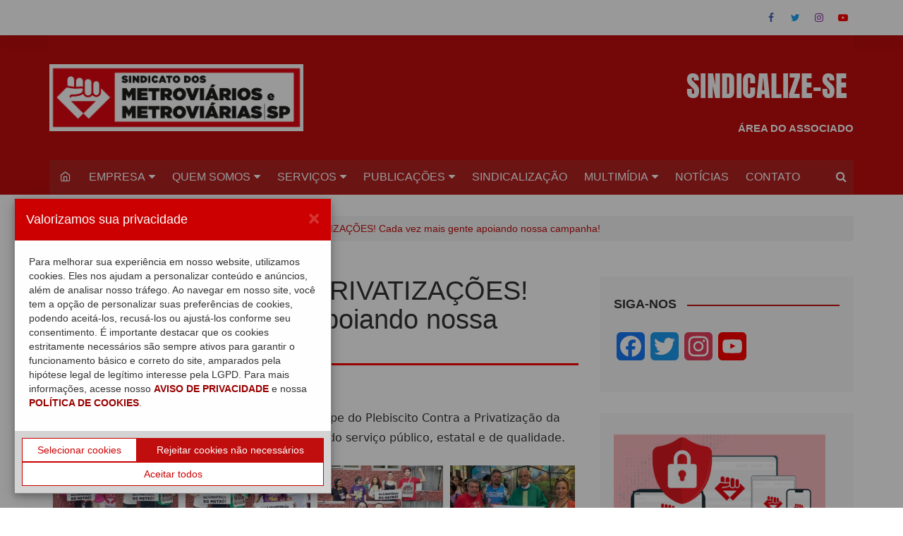

--- FILE ---
content_type: text/html; charset=UTF-8
request_url: https://www.metroviarios.org.br/site/todos-contra-as-privatizacoes-cada-vez-mais-gente-apoiando-nossa-campanha/
body_size: 30512
content:
		<!doctype html>
		<html lang="pt-BR">
	 	<head>
		<meta charset="UTF-8">
		<meta name="viewport" content="width=device-width, initial-scale=1">
		<link rel="profile" href="https://gmpg.org/xfn/11">
		<title>TODOS CONTRA AS PRIVATIZAÇÕES! Cada vez mais gente apoiando nossa campanha! &#8211; Metroviários</title>
<link rel='dns-prefetch' href='//fonts.googleapis.com' />
<link rel='dns-prefetch' href='//s.w.org' />
<link rel="alternate" type="application/rss+xml" title="Feed para Metroviários &raquo;" href="https://www.metroviarios.org.br/site/feed/" />
		<script type="text/javascript">
			window._wpemojiSettings = {"baseUrl":"https:\/\/s.w.org\/images\/core\/emoji\/11\/72x72\/","ext":".png","svgUrl":"https:\/\/s.w.org\/images\/core\/emoji\/11\/svg\/","svgExt":".svg","source":{"concatemoji":"https:\/\/www.metroviarios.org.br\/site\/wp-includes\/js\/wp-emoji-release.min.js?ver=4.9.20"}};
			!function(e,a,t){var n,r,o,i=a.createElement("canvas"),p=i.getContext&&i.getContext("2d");function s(e,t){var a=String.fromCharCode;p.clearRect(0,0,i.width,i.height),p.fillText(a.apply(this,e),0,0);e=i.toDataURL();return p.clearRect(0,0,i.width,i.height),p.fillText(a.apply(this,t),0,0),e===i.toDataURL()}function c(e){var t=a.createElement("script");t.src=e,t.defer=t.type="text/javascript",a.getElementsByTagName("head")[0].appendChild(t)}for(o=Array("flag","emoji"),t.supports={everything:!0,everythingExceptFlag:!0},r=0;r<o.length;r++)t.supports[o[r]]=function(e){if(!p||!p.fillText)return!1;switch(p.textBaseline="top",p.font="600 32px Arial",e){case"flag":return s([55356,56826,55356,56819],[55356,56826,8203,55356,56819])?!1:!s([55356,57332,56128,56423,56128,56418,56128,56421,56128,56430,56128,56423,56128,56447],[55356,57332,8203,56128,56423,8203,56128,56418,8203,56128,56421,8203,56128,56430,8203,56128,56423,8203,56128,56447]);case"emoji":return!s([55358,56760,9792,65039],[55358,56760,8203,9792,65039])}return!1}(o[r]),t.supports.everything=t.supports.everything&&t.supports[o[r]],"flag"!==o[r]&&(t.supports.everythingExceptFlag=t.supports.everythingExceptFlag&&t.supports[o[r]]);t.supports.everythingExceptFlag=t.supports.everythingExceptFlag&&!t.supports.flag,t.DOMReady=!1,t.readyCallback=function(){t.DOMReady=!0},t.supports.everything||(n=function(){t.readyCallback()},a.addEventListener?(a.addEventListener("DOMContentLoaded",n,!1),e.addEventListener("load",n,!1)):(e.attachEvent("onload",n),a.attachEvent("onreadystatechange",function(){"complete"===a.readyState&&t.readyCallback()})),(n=t.source||{}).concatemoji?c(n.concatemoji):n.wpemoji&&n.twemoji&&(c(n.twemoji),c(n.wpemoji)))}(window,document,window._wpemojiSettings);
		</script>
		<style type="text/css">
img.wp-smiley,
img.emoji {
	display: inline !important;
	border: none !important;
	box-shadow: none !important;
	height: 1em !important;
	width: 1em !important;
	margin: 0 .07em !important;
	vertical-align: -0.1em !important;
	background: none !important;
	padding: 0 !important;
}
</style>
<link rel='stylesheet' id='svc-fontawosem-css-css'  href='https://www.metroviarios.org.br/site/wp-content/plugins/svc-post-grid-addon/assets/css/font-awesome.min.css?ver=4.9.20' type='text/css' media='all' />
<link rel='stylesheet' id='svc-front-css-css'  href='https://www.metroviarios.org.br/site/wp-content/plugins/svc-post-grid-addon/assets/css/front.css?ver=4.9.20' type='text/css' media='all' />
<link rel='stylesheet' id='sb_instagram_styles-css'  href='https://www.metroviarios.org.br/site/wp-content/plugins/instagram-feed/css/sbi-styles.min.css?ver=2.9.1' type='text/css' media='all' />
<link rel='stylesheet' id='lvca-animate-styles-css'  href='https://www.metroviarios.org.br/site/wp-content/plugins/addons-for-visual-composer-pro/assets/css/animate.css?ver=2.1.1' type='text/css' media='all' />
<link rel='stylesheet' id='lvca-layout-styles-css'  href='https://www.metroviarios.org.br/site/wp-content/plugins/addons-for-visual-composer-pro/assets/css/lvca-layouts.css?ver=2.1.1' type='text/css' media='all' />
<link rel='stylesheet' id='lvca-frontend-styles-css'  href='https://www.metroviarios.org.br/site/wp-content/plugins/addons-for-visual-composer-pro/assets/css/lvca-frontend.css?ver=2.1.1' type='text/css' media='all' />
<link rel='stylesheet' id='lvca-icomoon-styles-css'  href='https://www.metroviarios.org.br/site/wp-content/plugins/addons-for-visual-composer-pro/assets/css/icomoon.css?ver=2.1.1' type='text/css' media='all' />
<link rel='stylesheet' id='contact-form-7-css'  href='https://www.metroviarios.org.br/site/wp-content/plugins/contact-form-7/includes/css/styles.css?ver=4.2.1' type='text/css' media='all' />
<link rel='stylesheet' id='dashicons-css'  href='https://www.metroviarios.org.br/site/wp-includes/css/dashicons.min.css?ver=4.9.20' type='text/css' media='all' />
<link rel='stylesheet' id='everest-forms-general-css'  href='https://www.metroviarios.org.br/site/wp-content/plugins/everest-forms/assets/css/everest-forms.css?ver=1.7.5.2' type='text/css' media='all' />
<link rel='stylesheet' id='font-awesome-css'  href='https://www.metroviarios.org.br/site/wp-content/plugins/post-carousel/public/assets/css/font-awesome.min.css?ver=2.4.1' type='text/css' media='all' />
<link rel='stylesheet' id='pcp_swiper-css'  href='https://www.metroviarios.org.br/site/wp-content/plugins/post-carousel/public/assets/css/swiper-bundle.min.css?ver=2.4.1' type='text/css' media='all' />
<link rel='stylesheet' id='pcp-style-css'  href='https://www.metroviarios.org.br/site/wp-content/plugins/post-carousel/public/assets/css/style.min.css?ver=2.4.1' type='text/css' media='all' />
<style id='pcp-style-inline-css' type='text/css'>
#pcp_wrapper-21957 .sp-pcp-row{ margin-right: -10px;margin-left: -10px;}#pcp_wrapper-21957 .sp-pcp-row [class*='sp-pcp-col-']{padding-right: 10px;padding-left: 10px;padding-bottom: 20px;}.pcp-wrapper-21957 .sp-pcp-title a {color: #111;display: inherit;} .pcp-wrapper-21957 .sp-pcp-title a:hover {color: #e1624b;}#pcp_wrapper-21957 .sp-pcp-post {padding: 0 0 0 0;}#pcp_wrapper-21957 .sp-pcp-post {border: 0px solid #e2e2e2;}#pcp_wrapper-21957 .sp-pcp-post {border-radius: 0px;}#pcp_wrapper-21957 .sp-pcp-post{background-color: transparent;}.pcp-wrapper-21957 .sp-pcp-post-meta li,.pcp-wrapper-21957 .sp-pcp-post-meta ul,.pcp-wrapper-21957 .sp-pcp-post-meta li a{color: #888;}.pcp-wrapper-21957 .sp-pcp-post-meta li a:hover{color: #e1624b;}#pcp_wrapper-21957 .pcp-post-pagination .page-numbers.current, #pcp_wrapper-21957 .pcp-post-pagination a.active , #pcp_wrapper-21957 .pcp-post-pagination a:hover{ color: #ffffff; background: #e1624b; border-color: #e1624b; }#pcp_wrapper-21957 .pcp-post-pagination .page-numbers, .pcp-post-pagination a{ background: #ffffff; color:#5e5e5e; border-color: #bbbbbb; }#pcp_wrapper-21956 .sp-pcp-row{ margin-right: -10px;margin-left: -10px;}#pcp_wrapper-21956 .sp-pcp-row [class*='sp-pcp-col-']{padding-right: 10px;padding-left: 10px;padding-bottom: 20px;}.pcp-wrapper-21956 .sp-pcp-title a {color: #111;display: inherit;} .pcp-wrapper-21956 .sp-pcp-title a:hover {color: #e1624b;}#pcp_wrapper-21956 .sp-pcp-post {padding: 0 0 0 0;}#pcp_wrapper-21956 .sp-pcp-post {border: 0px solid #e2e2e2;}#pcp_wrapper-21956 .sp-pcp-post {border-radius: 0px;}#pcp_wrapper-21956 .sp-pcp-post{background-color: transparent;}.pcp-wrapper-21956 .sp-pcp-post-meta li,.pcp-wrapper-21956 .sp-pcp-post-meta ul,.pcp-wrapper-21956 .sp-pcp-post-meta li a{color: #888;}.pcp-wrapper-21956 .sp-pcp-post-meta li a:hover{color: #e1624b;}#pcp_wrapper-21956 .pcp-post-pagination .page-numbers.current, #pcp_wrapper-21956 .pcp-post-pagination a.active , #pcp_wrapper-21956 .pcp-post-pagination a:hover{ color: #ffffff; background: #e1624b; border-color: #e1624b; }#pcp_wrapper-21956 .pcp-post-pagination .page-numbers, .pcp-post-pagination a{ background: #ffffff; color:#5e5e5e; border-color: #bbbbbb; }#pcp_wrapper-21955 .sp-pcp-row{ margin-right: -10px;margin-left: -10px;}#pcp_wrapper-21955 .sp-pcp-row [class*='sp-pcp-col-']{padding-right: 10px;padding-left: 10px;padding-bottom: 20px;}.pcp-wrapper-21955 .sp-pcp-title a {color: #111;display: inherit;} .pcp-wrapper-21955 .sp-pcp-title a:hover {color: #e1624b;}#pcp_wrapper-21955 .sp-pcp-post {padding: 0 0 0 0;}#pcp_wrapper-21955 .sp-pcp-post {border: 0px solid #e2e2e2;}#pcp_wrapper-21955 .sp-pcp-post {border-radius: 0px;}#pcp_wrapper-21955 .sp-pcp-post{background-color: transparent;}.pcp-wrapper-21955 .sp-pcp-post-meta li,.pcp-wrapper-21955 .sp-pcp-post-meta ul,.pcp-wrapper-21955 .sp-pcp-post-meta li a{color: #888;}.pcp-wrapper-21955 .sp-pcp-post-meta li a:hover{color: #e1624b;}#pcp_wrapper-21955 .pcp-post-pagination .page-numbers.current, #pcp_wrapper-21955 .pcp-post-pagination a.active , #pcp_wrapper-21955 .pcp-post-pagination a:hover{ color: #ffffff; background: #e1624b; border-color: #e1624b; }#pcp_wrapper-21955 .pcp-post-pagination .page-numbers, .pcp-post-pagination a{ background: #ffffff; color:#5e5e5e; border-color: #bbbbbb; }#pcp_wrapper-21953 .sp-pcp-row{ margin-right: -10px;margin-left: -10px;}#pcp_wrapper-21953 .sp-pcp-row [class*='sp-pcp-col-']{padding-right: 10px;padding-left: 10px;padding-bottom: 20px;}.pcp-wrapper-21953 .sp-pcp-title a {color: #111;display: inherit;} .pcp-wrapper-21953 .sp-pcp-title a:hover {color: #e1624b;}#pcp_wrapper-21953 .sp-pcp-post {padding: 0 0 0 0;}#pcp_wrapper-21953 .sp-pcp-post {border: 0px solid #e2e2e2;}#pcp_wrapper-21953 .sp-pcp-post {border-radius: 0px;}#pcp_wrapper-21953 .sp-pcp-post{background-color: transparent;}.pcp-wrapper-21953 .sp-pcp-post-meta li,.pcp-wrapper-21953 .sp-pcp-post-meta ul,.pcp-wrapper-21953 .sp-pcp-post-meta li a{color: #888;}.pcp-wrapper-21953 .sp-pcp-post-meta li a:hover{color: #e1624b;}#pcp_wrapper-21953 .pcp-post-pagination .page-numbers.current, #pcp_wrapper-21953 .pcp-post-pagination a.active , #pcp_wrapper-21953 .pcp-post-pagination a:hover{ color: #ffffff; background: #e1624b; border-color: #e1624b; }#pcp_wrapper-21953 .pcp-post-pagination .page-numbers, .pcp-post-pagination a{ background: #ffffff; color:#5e5e5e; border-color: #bbbbbb; }#pcp_wrapper-21952 .sp-pcp-row{ margin-right: -10px;margin-left: -10px;}#pcp_wrapper-21952 .sp-pcp-row [class*='sp-pcp-col-']{padding-right: 10px;padding-left: 10px;padding-bottom: 20px;}.pcp-wrapper-21952 .sp-pcp-title a {color: #111;display: inherit;} .pcp-wrapper-21952 .sp-pcp-title a:hover {color: #e1624b;}#pcp_wrapper-21952 .sp-pcp-post {padding: 0 0 0 0;}#pcp_wrapper-21952 .sp-pcp-post {border: 0px solid #e2e2e2;}#pcp_wrapper-21952 .sp-pcp-post {border-radius: 0px;}#pcp_wrapper-21952 .sp-pcp-post{background-color: transparent;}.pcp-wrapper-21952 .sp-pcp-post-meta li,.pcp-wrapper-21952 .sp-pcp-post-meta ul,.pcp-wrapper-21952 .sp-pcp-post-meta li a{color: #888;}.pcp-wrapper-21952 .sp-pcp-post-meta li a:hover{color: #e1624b;}#pcp_wrapper-21952 .pcp-post-pagination .page-numbers.current, #pcp_wrapper-21952 .pcp-post-pagination a.active , #pcp_wrapper-21952 .pcp-post-pagination a:hover{ color: #ffffff; background: #e1624b; border-color: #e1624b; }#pcp_wrapper-21952 .pcp-post-pagination .page-numbers, .pcp-post-pagination a{ background: #ffffff; color:#5e5e5e; border-color: #bbbbbb; }
</style>
<link rel='stylesheet' id='searchandfilter-css' href="https://www.metroviarios.org.br/site/wp-content/plugins/search-filter/style.css?ver=1" type='text/css' media='all' />
<link rel='stylesheet' id='wpsm_tabs_r-font-awesome-front-css'  href='https://www.metroviarios.org.br/site/wp-content/plugins/tabs-responsive/assets/css/font-awesome/css/font-awesome.min.css?ver=4.9.20' type='text/css' media='all' />
<link rel='stylesheet' id='wpsm_tabs_r_bootstrap-front-css'  href='https://www.metroviarios.org.br/site/wp-content/plugins/tabs-responsive/assets/css/bootstrap-front.css?ver=4.9.20' type='text/css' media='all' />
<link rel='stylesheet' id='wpsm_tabs_r_animate-css'  href='https://www.metroviarios.org.br/site/wp-content/plugins/tabs-responsive/assets/css/animate.css?ver=4.9.20' type='text/css' media='all' />
<link rel='stylesheet' id='prettyPhoto-css'  href='https://www.metroviarios.org.br/site/wp-content/plugins/wp-ajax-query-shortcode/js/prettyPhoto/css/prettyPhoto.css?ver=4.9.20' type='text/css' media='all' />
<link rel='stylesheet' id='wpajax-css'  href='https://www.metroviarios.org.br/site/wp-content/plugins/wp-ajax-query-shortcode/style.css?ver=4.9.20' type='text/css' media='all' />
<link rel='stylesheet' id='lvca-accordion-css'  href='https://www.metroviarios.org.br/site/wp-content/plugins/addons-for-visual-composer-pro/includes/addons/accordion/css/style.css?ver=2.1.1' type='text/css' media='all' />
<link rel='stylesheet' id='lvca-slick-css'  href='https://www.metroviarios.org.br/site/wp-content/plugins/addons-for-visual-composer-pro/assets/css/slick.css?ver=2.1.1' type='text/css' media='all' />
<link rel='stylesheet' id='lvca-carousel-css'  href='https://www.metroviarios.org.br/site/wp-content/plugins/addons-for-visual-composer-pro/includes/addons/carousel/css/style.css?ver=2.1.1' type='text/css' media='all' />
<link rel='stylesheet' id='lvca-clients-css'  href='https://www.metroviarios.org.br/site/wp-content/plugins/addons-for-visual-composer-pro/includes/addons/clients/css/style.css?ver=2.1.1' type='text/css' media='all' />
<link rel='stylesheet' id='lvca-heading-css'  href='https://www.metroviarios.org.br/site/wp-content/plugins/addons-for-visual-composer-pro/includes/addons/heading/css/style.css?ver=2.1.1' type='text/css' media='all' />
<link rel='stylesheet' id='lvca-odometers-css'  href='https://www.metroviarios.org.br/site/wp-content/plugins/addons-for-visual-composer-pro/includes/addons/odometers/css/style.css?ver=2.1.1' type='text/css' media='all' />
<link rel='stylesheet' id='lvca-piecharts-css'  href='https://www.metroviarios.org.br/site/wp-content/plugins/addons-for-visual-composer-pro/includes/addons/piecharts/css/style.css?ver=2.1.1' type='text/css' media='all' />
<link rel='stylesheet' id='lvca-blocks-css'  href='https://www.metroviarios.org.br/site/wp-content/plugins/addons-for-visual-composer-pro/assets/css/lvca-blocks.css?ver=2.1.1' type='text/css' media='all' />
<link rel='stylesheet' id='lvca-fancybox-css'  href='https://www.metroviarios.org.br/site/wp-content/plugins/addons-for-visual-composer-pro/assets/css/jquery.fancybox.css?ver=2.1.1' type='text/css' media='all' />
<link rel='stylesheet' id='lvca-portfolio-css'  href='https://www.metroviarios.org.br/site/wp-content/plugins/addons-for-visual-composer-pro/includes/addons/portfolio/css/style.css?ver=2.1.1' type='text/css' media='all' />
<link rel='stylesheet' id='lvca-posts-block-css'  href='https://www.metroviarios.org.br/site/wp-content/plugins/addons-for-visual-composer-pro/includes/addons/posts-block/css/style.css?ver=2.1.1' type='text/css' media='all' />
<link rel='stylesheet' id='lvca-posts-carousel-css'  href='https://www.metroviarios.org.br/site/wp-content/plugins/addons-for-visual-composer-pro/includes/addons/posts-carousel/css/style.css?ver=2.1.1' type='text/css' media='all' />
<link rel='stylesheet' id='lvca-pricing-table-css'  href='https://www.metroviarios.org.br/site/wp-content/plugins/addons-for-visual-composer-pro/includes/addons/pricing-table/css/style.css?ver=2.1.1' type='text/css' media='all' />
<link rel='stylesheet' id='lvca-services-css'  href='https://www.metroviarios.org.br/site/wp-content/plugins/addons-for-visual-composer-pro/includes/addons/services/css/style.css?ver=2.1.1' type='text/css' media='all' />
<link rel='stylesheet' id='lvca-stats-bar-css'  href='https://www.metroviarios.org.br/site/wp-content/plugins/addons-for-visual-composer-pro/includes/addons/stats-bar/css/style.css?ver=2.1.1' type='text/css' media='all' />
<link rel='stylesheet' id='lvca-tabs-css'  href='https://www.metroviarios.org.br/site/wp-content/plugins/addons-for-visual-composer-pro/includes/addons/tabs/css/style.css?ver=2.1.1' type='text/css' media='all' />
<link rel='stylesheet' id='lvca-team-members-css'  href='https://www.metroviarios.org.br/site/wp-content/plugins/addons-for-visual-composer-pro/includes/addons/team/css/style.css?ver=2.1.1' type='text/css' media='all' />
<link rel='stylesheet' id='lvca-testimonials-css'  href='https://www.metroviarios.org.br/site/wp-content/plugins/addons-for-visual-composer-pro/includes/addons/testimonials/css/style.css?ver=2.1.1' type='text/css' media='all' />
<link rel='stylesheet' id='lvca-flexslider-css'  href='https://www.metroviarios.org.br/site/wp-content/plugins/addons-for-visual-composer-pro/assets/css/flexslider.css?ver=2.1.1' type='text/css' media='all' />
<link rel='stylesheet' id='lvca-testimonials-slider-css'  href='https://www.metroviarios.org.br/site/wp-content/plugins/addons-for-visual-composer-pro/includes/addons/testimonials-slider/css/style.css?ver=2.1.1' type='text/css' media='all' />
<link rel='stylesheet' id='lvca-faq-css'  href='https://www.metroviarios.org.br/site/wp-content/plugins/addons-for-visual-composer-pro/includes/addons/faq/css/style.css?ver=2.1.1' type='text/css' media='all' />
<link rel='stylesheet' id='lvca-countdown-css'  href='https://www.metroviarios.org.br/site/wp-content/plugins/addons-for-visual-composer-pro/includes/addons/countdown/css/style.css?ver=2.1.1' type='text/css' media='all' />
<link rel='stylesheet' id='lvca-features-css'  href='https://www.metroviarios.org.br/site/wp-content/plugins/addons-for-visual-composer-pro/includes/addons/features/css/style.css?ver=2.1.1' type='text/css' media='all' />
<link rel='stylesheet' id='lvca-button-css'  href='https://www.metroviarios.org.br/site/wp-content/plugins/addons-for-visual-composer-pro/includes/addons/button/css/style.css?ver=2.1.1' type='text/css' media='all' />
<link rel='stylesheet' id='lvca-gallery-carousel-css'  href='https://www.metroviarios.org.br/site/wp-content/plugins/addons-for-visual-composer-pro/includes/addons/gallery-carousel/css/style.css?ver=2.1.1' type='text/css' media='all' />
<link rel='stylesheet' id='lvca-gallery-css'  href='https://www.metroviarios.org.br/site/wp-content/plugins/addons-for-visual-composer-pro/includes/addons/gallery/css/style.css?ver=2.1.1' type='text/css' media='all' />
<link rel='stylesheet' id='lvca-icon-list-css'  href='https://www.metroviarios.org.br/site/wp-content/plugins/addons-for-visual-composer-pro/includes/addons/icon-list/css/style.css?ver=2.1.1' type='text/css' media='all' />
<link rel='stylesheet' id='cream-magazine-style-css'  href='https://www.metroviarios.org.br/site/wp-content/themes/cream-magazine/style.css?ver=2.0.7' type='text/css' media='all' />
<link rel='stylesheet' id='cream-magazine-fonts-css'  href='https://fonts.googleapis.com/css?family=Roboto%3A400%2C400i%2C500%2C500i%2C700%2C700i%7CMontserrat%3A400%2C400i%2C500%2C500i%2C600%2C600i%2C700%2C700i%2C800%2C800i&#038;subset=latin%2Clatin-ext&#038;ver=4.9.20' type='text/css' media='all' />
<link rel='stylesheet' id='cream-magazine-main-css'  href='https://www.metroviarios.org.br/site/wp-content/themes/cream-magazine/assets/dist/css/main.css?ver=2.0.7' type='text/css' media='all' />
<link rel='stylesheet' id='lvca-sliders-css'  href='https://www.metroviarios.org.br/site/wp-content/plugins/addons-for-visual-composer-pro/assets/css/slider.css?ver=2.1.1' type='text/css' media='all' />
<link rel='stylesheet' id='lvca-image-slider-css'  href='https://www.metroviarios.org.br/site/wp-content/plugins/addons-for-visual-composer-pro/includes/addons/image-slider/css/style.css?ver=2.1.1' type='text/css' media='all' />
<link rel='stylesheet' id='lvca-slider-css'  href='https://www.metroviarios.org.br/site/wp-content/plugins/addons-for-visual-composer-pro/includes/addons/slider/css/style.css?ver=2.1.1' type='text/css' media='all' />
<link rel='stylesheet' id='addtoany-css'  href='https://www.metroviarios.org.br/site/wp-content/plugins/add-to-any/addtoany.min.css?ver=1.15' type='text/css' media='all' />
<link rel='stylesheet' id='beeteam_front_slick_css-css'  href='https://www.metroviarios.org.br/site/wp-content/plugins/JPS-Ajax-Post-Layout/library/slick/slick.css?ver=1.9.0.7' type='text/css' media='all' />
<link rel='stylesheet' id='beeteam_front_malihu_css-css'  href='https://www.metroviarios.org.br/site/wp-content/plugins/JPS-Ajax-Post-Layout/library/malihu/jquery.mCustomScrollbar.min.css?ver=1.9.0.7' type='text/css' media='all' />
<link rel='stylesheet' id='beeteam_front_animate_css-css'  href='https://www.metroviarios.org.br/site/wp-content/plugins/JPS-Ajax-Post-Layout/library/animate/animate.min.css?ver=1.9.0.7' type='text/css' media='all' />
<link rel='stylesheet' id='beeteam_front_rrssb_css-css'  href='https://www.metroviarios.org.br/site/wp-content/plugins/JPS-Ajax-Post-Layout/library/social-share-buttons/rrssb.css?ver=1.9.0.7' type='text/css' media='all' />
<link rel='stylesheet' id='beeteam_front_priority_css-css'  href='https://www.metroviarios.org.br/site/wp-content/plugins/JPS-Ajax-Post-Layout/library/priority-js/priority-nav-core.css?ver=1.9.0.7' type='text/css' media='all' />
<link rel='stylesheet' id='jps_bete_front_css-css'  href='https://www.metroviarios.org.br/site/wp-content/plugins/JPS-Ajax-Post-Layout/library/minify/core-min.css?ver=1.9.0.7' type='text/css' media='all' />
<script type='text/javascript' src='https://www.metroviarios.org.br/site/wp-includes/js/jquery/jquery.js?ver=1.12.4'></script>
<script type='text/javascript' src='https://www.metroviarios.org.br/site/wp-includes/js/jquery/jquery-migrate.min.js?ver=1.4.1'></script>
<script type='text/javascript' src='https://www.metroviarios.org.br/site/wp-content/plugins/add-to-any/addtoany.min.js?ver=1.1'></script>
<script type='text/javascript' src='https://www.metroviarios.org.br/site/wp-content/plugins/wp-ajax-query-shortcode/js/prettyPhoto/jquery.prettyPhoto.js?ver=4.9.20'></script>
<script type='text/javascript' src='https://www.metroviarios.org.br/site/wp-content/plugins/addons-for-visual-composer-pro/includes/addons/accordion/js/accordion.min.js?ver=2.1.1'></script>
<script type='text/javascript' src='https://www.metroviarios.org.br/site/wp-content/plugins/addons-for-visual-composer-pro/assets/js/slick.min.js?ver=2.1.1'></script>
<script type='text/javascript' src='https://www.metroviarios.org.br/site/wp-content/plugins/addons-for-visual-composer-pro/assets/js/jquery.waypoints.min.js?ver=2.1.1'></script>
<script type='text/javascript' src='https://www.metroviarios.org.br/site/wp-content/plugins/addons-for-visual-composer-pro/assets/js/jquery.stats.min.js?ver=2.1.1'></script>
<script type='text/javascript' src='https://www.metroviarios.org.br/site/wp-content/plugins/addons-for-visual-composer-pro/includes/addons/odometers/js/odometer.min.js?ver=2.1.1'></script>
<script type='text/javascript' src='https://www.metroviarios.org.br/site/wp-content/plugins/addons-for-visual-composer-pro/includes/addons/piecharts/js/piechart.min.js?ver=2.1.1'></script>
<script type='text/javascript' src='https://www.metroviarios.org.br/site/wp-content/plugins/addons-for-visual-composer-pro/assets/js/isotope.pkgd.min.js?ver=2.1.1'></script>
<script type='text/javascript' src='https://www.metroviarios.org.br/site/wp-content/plugins/addons-for-visual-composer-pro/assets/js/imagesloaded.pkgd.min.js?ver=2.1.1'></script>
<script type='text/javascript' src='https://www.metroviarios.org.br/site/wp-content/plugins/addons-for-visual-composer-pro/assets/js/lvca-blocks.min.js?ver=2.1.1'></script>
<script type='text/javascript' src='https://www.metroviarios.org.br/site/wp-content/plugins/addons-for-visual-composer-pro/assets/js/jquery.fancybox.min.js?ver=2.1.1'></script>
<script type='text/javascript' src='https://www.metroviarios.org.br/site/wp-content/plugins/addons-for-visual-composer-pro/includes/addons/portfolio/js/portfolio.min.js?ver=2.1.1'></script>
<script type='text/javascript' src='https://www.metroviarios.org.br/site/wp-content/plugins/addons-for-visual-composer-pro/includes/addons/posts-block/js/posts-block.min.js?ver=2.1.1'></script>
<script type='text/javascript' src='https://www.metroviarios.org.br/site/wp-content/plugins/addons-for-visual-composer-pro/includes/addons/posts-carousel/js/posts-carousel.min.js?ver=2.1.1'></script>
<script type='text/javascript' src='https://www.metroviarios.org.br/site/wp-content/plugins/addons-for-visual-composer-pro/includes/addons/spacer/js/spacer.min.js?ver=2.1.1'></script>
<script type='text/javascript' src='https://www.metroviarios.org.br/site/wp-content/plugins/addons-for-visual-composer-pro/includes/addons/services/js/services.min.js?ver=2.1.1'></script>
<script type='text/javascript' src='https://www.metroviarios.org.br/site/wp-content/plugins/addons-for-visual-composer-pro/includes/addons/stats-bar/js/stats-bar.min.js?ver=2.1.1'></script>
<script type='text/javascript' src='https://www.metroviarios.org.br/site/wp-content/plugins/addons-for-visual-composer-pro/includes/addons/tabs/js/tabs.min.js?ver=2.1.1'></script>
<script type='text/javascript' src='https://www.metroviarios.org.br/site/wp-content/plugins/addons-for-visual-composer-pro/assets/js/jquery.flexslider.min.js?ver=2.1.1'></script>
<script type='text/javascript' src='https://www.metroviarios.org.br/site/wp-content/plugins/addons-for-visual-composer-pro/includes/addons/testimonials-slider/js/testimonials.min.js?ver=2.1.1'></script>
<script type='text/javascript' src='https://www.metroviarios.org.br/site/wp-content/plugins/addons-for-visual-composer-pro/assets/js/jquery.countdown.min.js?ver=2.1.1'></script>
<script type='text/javascript' src='https://www.metroviarios.org.br/site/wp-content/plugins/addons-for-visual-composer-pro/includes/addons/countdown/js/countdown.min.js?ver=2.1.1'></script>
<script type='text/javascript' src='https://www.metroviarios.org.br/site/wp-content/plugins/addons-for-visual-composer-pro/includes/addons/button/js/button.min.js?ver=2.1.1'></script>
<script type='text/javascript' src='https://www.metroviarios.org.br/site/wp-content/plugins/addons-for-visual-composer-pro/includes/addons/gallery-carousel/js/gallery-carousel.min.js?ver=2.1.1'></script>
<script type='text/javascript' src='https://www.metroviarios.org.br/site/wp-content/plugins/addons-for-visual-composer-pro/includes/addons/gallery/js/gallery.min.js?ver=2.1.1'></script>
<script type='text/javascript' src='https://www.metroviarios.org.br/site/wp-content/plugins/addons-for-visual-composer-pro/assets/js/jquery.powertip.min.js?ver=2.1.1'></script>
<script type='text/javascript' src='https://www.metroviarios.org.br/site/wp-content/plugins/addons-for-visual-composer-pro/includes/addons/icon-list/js/icon-list.min.js?ver=2.1.1'></script>
<script type='text/javascript' src='https://www.metroviarios.org.br/site/wp-content/plugins/addons-for-visual-composer-pro/assets/js/jquery.sliders.min.js?ver=2.1.1'></script>
<script type='text/javascript' src='https://www.metroviarios.org.br/site/wp-content/plugins/addons-for-visual-composer-pro/includes/addons/image-slider/js/image-slider.min.js?ver=2.1.1'></script>
<script type='text/javascript' src='https://www.metroviarios.org.br/site/wp-content/plugins/addons-for-visual-composer-pro/includes/addons/slider/js/slider.min.js?ver=2.1.1'></script>
<link rel='https://api.w.org/' href='https://www.metroviarios.org.br/site/wp-json/' />
<link rel="EditURI" type="application/rsd+xml" title="RSD" href="https://www.metroviarios.org.br/site/xmlrpc.php?rsd" />
<link rel="wlwmanifest" type="application/wlwmanifest+xml" href="https://www.metroviarios.org.br/site/wp-includes/wlwmanifest.xml" /> 
<meta name="generator" content="WordPress 4.9.20" />
<meta name="generator" content="Everest Forms 1.7.5.2" />
<link rel="canonical" href="https://www.metroviarios.org.br/site/todos-contra-as-privatizacoes-cada-vez-mais-gente-apoiando-nossa-campanha/" />
<link rel='shortlink' href='https://www.metroviarios.org.br/site/?p=26620' />
<link rel="alternate" type="application/json+oembed" href="https://www.metroviarios.org.br/site/wp-json/oembed/1.0/embed?url=https%3A%2F%2Fwww.metroviarios.org.br%2Fsite%2Ftodos-contra-as-privatizacoes-cada-vez-mais-gente-apoiando-nossa-campanha%2F" />
<link rel="alternate" type="text/xml+oembed" href="https://www.metroviarios.org.br/site/wp-json/oembed/1.0/embed?url=https%3A%2F%2Fwww.metroviarios.org.br%2Fsite%2Ftodos-contra-as-privatizacoes-cada-vez-mais-gente-apoiando-nossa-campanha%2F&#038;format=xml" />
<svg xmlns="http://www.w3.org/2000/svg" style="display:none;">
					<symbol id="bete-awesome-svg-chat-bubble-two" viewBox="0 0 512 512">
						<path d="m201 110c-29 0-56 5-82 15c-25 9-45 23-60 40c-15 17-22 35-22 54c0 16 5 31 15 46c10 14 24 27 42 37l28 16l-10 24c6-4 12-7 18-11l12-9l15 3c15 3 30 4 44 4c29 0 57-5 82-15c25-10 45-23 60-40c15-17 23-35 23-55c0-19-8-37-23-54c-15-17-35-31-60-40c-25-10-53-15-82-15z m0-37c37 0 70 7 101 20c31 13 56 31 73 53c18 22 27 47 27 73c0 27-9 51-27 74c-17 22-42 40-73 53c-31 13-64 20-101 20c-16 0-33-2-50-5c-24 17-50 29-80 37c-6 1-15 3-24 4l-1 0c-2 0-4 0-6-2c-2-2-3-4-3-6c0-1 0-1 0-2c0-1 0-1 0-2c0 0 0-1 0-1l1-2c0 0 0 0 1-1c1-1 1-2 1-2c0 0 1 0 1-1c1-1 2-2 2-2c1-1 3-3 6-7c4-3 6-6 8-8c1-2 3-5 6-8c3-4 5-8 7-11c2-4 4-8 6-13c-24-14-42-31-56-51c-13-20-20-41-20-64c0-26 9-51 27-73c18-22 42-40 73-53c31-13 65-20 101-20z m235 334c2 5 4 9 6 13c2 4 4 7 7 11c3 3 5 6 6 8c2 2 4 5 8 8c3 4 5 6 6 8c1 0 1 0 2 1c0 1 1 1 1 1c0 1 1 1 1 2c0 0 1 1 1 1l1 2c0 0 0 0 0 1c1 2 1 2 0 2c0 0 0 1 0 2c0 3-2 5-4 6c-1 2-4 3-6 2c-9-1-18-2-24-4c-30-8-56-20-80-37c-17 3-34 5-50 5c-52 0-97-13-135-38c11 1 19 1 25 1c31 0 60-4 88-13c29-8 54-20 76-36c24-18 42-38 55-61c12-23 19-47 19-73c0-14-2-29-7-43c25 14 44 30 59 51c14 20 21 42 21 66c0 22-7 44-20 64c-14 20-32 36-56 50z"/>
					</symbol>
					
					<symbol id="bete-awesome-svg-eye" viewBox="0 0 512 512">
						<path d="m475 274c-29-45-65-78-108-101c11 20 17 42 17 65c0 35-13 65-38 90c-25 25-55 38-90 38c-35 0-65-13-90-38c-25-25-38-55-38-90c0-23 6-45 17-65c-43 23-79 56-108 101c25 39 57 70 95 94c38 23 79 34 124 34c45 0 86-11 124-34c38-24 70-55 95-94z m-205-109c0-4-2-7-4-10c-3-3-6-4-10-4c-24 0-44 8-61 25c-17 17-26 38-26 62c0 4 1 7 4 9c3 3 6 4 10 4c4 0 7-1 10-4c2-2 4-5 4-9c0-17 5-31 17-42c12-12 26-18 42-18c4 0 7-1 10-4c2-2 4-6 4-9z m242 109c0 7-2 13-6 20c-26 44-62 79-107 105c-45 27-93 40-143 40c-50 0-98-13-143-40c-45-26-81-61-107-105c-4-7-6-13-6-20c0-6 2-13 6-19c26-44 62-79 107-106c45-26 93-39 143-39c50 0 98 13 143 39c45 27 81 62 107 106c4 6 6 13 6 19z"/>
					</symbol>
					
					<symbol id="bete-awesome-svg-clock" viewBox="0 0 512 512">
						<path d="m293 155l0 128c0 3-1 5-3 7c-2 2-4 3-7 3l-91 0c-3 0-5-1-7-3c-1-2-2-4-2-7l0-18c0-3 1-5 2-6c2-2 4-3 7-3l64 0l0-101c0-2 1-4 3-6c1-2 3-3 6-3l18 0c3 0 5 1 7 3c2 2 3 4 3 6z m118 101c0-28-7-54-20-78c-14-24-33-43-57-57c-24-13-50-20-78-20c-28 0-54 7-78 20c-24 14-43 33-57 57c-13 24-20 50-20 78c0 28 7 54 20 78c14 24 33 43 57 57c24 13 50 20 78 20c28 0 54-7 78-20c24-14 43-33 57-57c13-24 20-50 20-78z m64 0c0 40-9 77-29 110c-20 34-46 60-80 80c-33 20-70 29-110 29c-40 0-77-9-110-29c-34-20-60-46-80-80c-20-33-29-70-29-110c0-40 9-77 29-110c20-34 46-60 80-80c33-20 70-29 110-29c40 0 77 9 110 29c34 20 60 46 80 80c20 33 29 70 29 110z"/>
					</symbol>
					
					<symbol id="bete-awesome-svg-hospital-square" viewBox="0 0 512 512">
						<path d="m402 274l0-36c0-5-2-10-5-13c-4-4-8-6-13-6l-91 0l0-91c0-5-2-9-6-13c-3-3-8-5-13-5l-36 0c-5 0-10 2-13 5c-4 4-6 8-6 13l0 91l-91 0c-5 0-9 2-13 6c-3 3-5 8-5 13l0 36c0 5 2 10 5 13c4 4 8 6 13 6l91 0l0 91c0 5 2 9 6 13c3 3 8 5 13 5l36 0c5 0 10-2 13-5c4-4 6-8 6-13l0-91l91 0c5 0 9-2 13-6c3-3 5-8 5-13z m73-155l0 274c0 23-8 42-24 58c-16 16-35 24-58 24l-274 0c-23 0-42-8-58-24c-16-16-24-35-24-58l0-274c0-23 8-42 24-58c16-16 35-24 58-24l274 0c23 0 42 8 58 24c16 16 24 35 24 58z"/>
					</symbol>
					
					<symbol id="bete-awesome-svg-user" viewBox="0 0 512 512">
						<path d="m457 401c0 23-7 41-21 55c-14 13-32 19-55 19l-250 0c-23 0-41-6-55-19c-14-14-21-32-21-55c0-10 0-20 1-29c1-10 2-20 4-31c2-11 4-22 7-31c3-10 8-19 13-28c5-9 11-17 17-23c7-7 15-12 25-16c9-3 20-5 32-5c1 0 5 2 12 6c6 4 13 9 21 14c8 5 18 9 31 13c13 4 25 6 38 6c13 0 25-2 38-6c13-4 23-8 31-13c8-5 15-10 21-14c7-4 11-6 12-6c12 0 23 2 32 5c10 4 18 9 25 16c6 6 12 14 17 23c5 9 10 18 13 28c3 9 5 20 7 31c2 11 3 21 4 31c1 9 1 19 1 29z m-91-255c0 31-11 56-32 78c-22 21-48 32-78 32c-30 0-56-11-78-32c-21-22-32-47-32-78c0-30 11-56 32-77c22-22 48-32 78-32c30 0 56 10 78 32c21 21 32 47 32 77z"/>
					</symbol>
					
					<symbol id="bete-awesome-svg-present-gift" viewBox="0 0 512 512">
						<path d="m302 387l0-204l-92 0l0 204c0 5 2 9 5 11c4 3 8 4 14 4l54 0c6 0 10-1 14-4c3-2 5-6 5-11z m-131-241l56 0l-36-46c-5-6-11-9-20-9c-7 0-14 3-19 8c-5 6-8 12-8 20c0 7 3 14 8 19c5 6 12 8 19 8z m197-27c0-8-3-14-8-20c-5-5-12-8-19-8c-9 0-15 3-20 9l-36 46l56 0c7 0 14-2 19-8c5-5 8-12 8-19z m107 73l0 91c0 3 0 5-2 7c-2 2-4 3-7 3l-27 0l0 118c0 8-3 15-8 20c-5 5-12 8-20 8l-310 0c-8 0-15-3-20-8c-5-5-8-12-8-20l0-118l-27 0c-3 0-5-1-7-3c-2-2-2-4-2-7l0-91c0-3 0-5 2-7c2-1 4-2 7-2l125 0c-17 0-32-6-45-19c-12-12-19-27-19-45c0-18 7-33 19-45c13-13 28-19 45-19c21 0 37 7 48 22l37 47l37-47c11-15 27-22 48-22c17 0 32 6 45 19c12 12 19 27 19 45c0 18-7 33-19 45c-13 13-28 19-45 19l125 0c3 0 5 1 7 2c2 2 2 4 2 7z"/>
					</symbol>
					
					<symbol id="bete-awesome-svg-facebook" viewBox="0 0 28 28">
						<path d="M26.4 0H2.6C1.714 0 0 1.715 0 2.6v23.8c0 .884 1.715 2.6 2.6 2.6h12.393V17.988h-3.996v-3.98h3.997v-3.062c0-3.746 2.835-5.97 6.177-5.97 1.6 0 2.444.173 2.845.226v3.792H21.18c-1.817 0-2.156.9-2.156 2.168v2.847h5.045l-.66 3.978h-4.386V29H26.4c.884 0 2.6-1.716 2.6-2.6V2.6c0-.885-1.716-2.6-2.6-2.6z" class="cls-2" fill-rule="evenodd" />
					</symbol>
					
					<symbol id="bete-awesome-svg-twitter" viewBox="0 0 28 28">
						<path d="M24.253 8.756C24.69 17.08 18.297 24.182 9.97 24.62c-3.122.162-6.22-.646-8.86-2.32 2.702.18 5.375-.648 7.507-2.32-2.072-.248-3.818-1.662-4.49-3.64.802.13 1.62.077 2.4-.154-2.482-.466-4.312-2.586-4.412-5.11.688.276 1.426.408 2.168.387-2.135-1.65-2.73-4.62-1.394-6.965C5.574 7.816 9.54 9.84 13.802 10.07c-.842-2.738.694-5.64 3.434-6.48 2.018-.624 4.212.043 5.546 1.682 1.186-.213 2.318-.662 3.33-1.317-.386 1.256-1.248 2.312-2.4 2.942 1.048-.106 2.07-.394 3.02-.85-.458 1.182-1.343 2.15-2.48 2.71z"/>
					</symbol>
					
					<symbol id="bete-awesome-svg-google-plus" viewBox="0 0 28 28">
						<path d="M14.703 15.854l-1.22-.948c-.37-.308-.88-.715-.88-1.46 0-.747.51-1.222.95-1.662 1.42-1.12 2.84-2.31 2.84-4.817 0-2.58-1.62-3.937-2.4-4.58h2.098l2.203-1.384h-6.67c-1.83 0-4.467.433-6.398 2.027C3.768 4.287 3.06 6.018 3.06 7.576c0 2.634 2.02 5.328 5.603 5.328.34 0 .71-.033 1.083-.068-.167.408-.336.748-.336 1.324 0 1.04.55 1.685 1.01 2.297-1.523.104-4.37.273-6.466 1.562-1.998 1.187-2.605 2.915-2.605 4.136 0 2.512 2.357 4.84 7.288 4.84 5.822 0 8.904-3.223 8.904-6.41.008-2.327-1.36-3.49-2.83-4.73h-.01zM10.27 11.95c-2.913 0-4.232-3.764-4.232-6.036 0-.884.168-1.797.744-2.51.543-.68 1.49-1.12 2.372-1.12 2.807 0 4.256 3.797 4.256 6.24 0 .613-.067 1.695-.845 2.48-.537.55-1.438.947-2.295.95v-.003zm.032 13.66c-3.62 0-5.957-1.733-5.957-4.143 0-2.408 2.165-3.223 2.91-3.492 1.422-.48 3.25-.545 3.556-.545.34 0 .52 0 .767.034 2.574 1.838 3.706 2.757 3.706 4.48-.002 2.072-1.736 3.664-4.982 3.648l.002.017zM23.254 11.89V8.52H21.57v3.37H18.2v1.714h3.367v3.4h1.684v-3.4h3.4V11.89"/>
					</symbol>
					
					<symbol id="bete-awesome-svg-pinterest" viewBox="0 0 28 28">
						<path d="M14.02 1.57c-7.06 0-12.784 5.723-12.784 12.785S6.96 27.14 14.02 27.14c7.062 0 12.786-5.725 12.786-12.785 0-7.06-5.724-12.785-12.785-12.785zm1.24 17.085c-1.16-.09-1.648-.666-2.558-1.22-.5 2.627-1.113 5.146-2.925 6.46-.56-3.972.822-6.952 1.462-10.117-1.094-1.84.13-5.545 2.437-4.632 2.837 1.123-2.458 6.842 1.1 7.557 3.71.744 5.226-6.44 2.924-8.775-3.324-3.374-9.677-.077-8.896 4.754.19 1.178 1.408 1.538.49 3.168-2.13-.472-2.764-2.15-2.683-4.388.132-3.662 3.292-6.227 6.46-6.582 4.008-.448 7.772 1.474 8.29 5.24.58 4.254-1.815 8.864-6.1 8.532v.003z"/>
					</symbol>
					
					<symbol id="bete-awesome-svg-tumblr" viewBox="0 0 510 510">
						<path d="M459,0H51C22.95,0,0,22.95,0,51v408c0,28.05,22.95,51,51,51h408c28.05,0,51-22.95,51-51V51C510,22.95,487.05,0,459,0zM357,229.5h-76.5c0,0,0,96.9,0,99.45c0,17.85,2.55,28.05,28.05,28.05c22.95,0,48.45,0,48.45,0v76.5c0,0-25.5,2.55-53.55,2.55c-66.3,0-99.45-40.8-99.45-86.7c0-30.6,0-119.85,0-119.85h-51v-71.4c61.2-5.1,66.3-51,71.4-81.6h56.1V153H357V229.5z"/>
					</symbol>
					
					<symbol id="bete-awesome-svg-linkedin" viewBox="0 0 28 28">
						<path d="M25.424 15.887v8.447h-4.896v-7.882c0-1.98-.71-3.33-2.48-3.33-1.354 0-2.158.91-2.514 1.802-.13.315-.162.753-.162 1.194v8.216h-4.9s.067-13.35 0-14.73h4.9v2.087c-.01.017-.023.033-.033.05h.032v-.05c.65-1.002 1.812-2.435 4.414-2.435 3.222 0 5.638 2.106 5.638 6.632zM5.348 2.5c-1.676 0-2.772 1.093-2.772 2.54 0 1.42 1.066 2.538 2.717 2.546h.032c1.71 0 2.77-1.132 2.77-2.546C8.056 3.593 7.02 2.5 5.344 2.5h.005zm-2.48 21.834h4.896V9.604H2.867v14.73z"/>
					</symbol>
					
					<symbol id="bete-awesome-svg-email" viewBox="0 0 28 28">
						<path d="M20.11 26.147c-2.335 1.05-4.36 1.4-7.124 1.4C6.524 27.548.84 22.916.84 15.284.84 7.343 6.602.45 15.4.45c6.854 0 11.8 4.7 11.8 11.252 0 5.684-3.193 9.265-7.398 9.3-1.83 0-3.153-.934-3.347-2.997h-.077c-1.208 1.986-2.96 2.997-5.023 2.997-2.532 0-4.36-1.868-4.36-5.062 0-4.75 3.503-9.07 9.11-9.07 1.713 0 3.7.4 4.6.972l-1.17 7.203c-.387 2.298-.115 3.3 1 3.4 1.674 0 3.774-2.102 3.774-6.58 0-5.06-3.27-8.994-9.304-8.994C9.05 2.87 3.83 7.545 3.83 14.97c0 6.5 4.2 10.2 10 10.202 1.987 0 4.09-.43 5.647-1.245l.634 2.22zM16.647 10.1c-.31-.078-.7-.155-1.207-.155-2.572 0-4.596 2.53-4.596 5.53 0 1.5.7 2.4 1.9 2.4 1.44 0 2.96-1.83 3.31-4.088l.592-3.72z"/>
					</symbol>
					
					<symbol id="bete-awesome-svg-calendar" viewBox="0 0 512 512">
						<path d="m55 475l82 0l0-82l-82 0z m100 0l92 0l0-82l-92 0z m-100-100l82 0l0-92l-82 0z m100 0l92 0l0-92l-92 0z m-100-110l82 0l0-82l-82 0z m210 210l92 0l0-82l-92 0z m-110-210l92 0l0-82l-92 0z m220 210l82 0l0-82l-82 0z m-110-100l92 0l0-92l-92 0z m-100-247l0-82c0-3-1-5-3-7c-2-2-4-2-7-2l-18 0c-2 0-4 0-6 2c-2 2-3 4-3 7l0 82c0 2 1 5 3 6c2 2 4 3 6 3l18 0c3 0 5-1 7-3c2-1 3-4 3-6z m210 247l82 0l0-92l-82 0z m-110-110l92 0l0-82l-92 0z m110 0l82 0l0-82l-82 0z m9-137l0-82c0-3-1-5-3-7c-2-2-4-2-6-2l-18 0c-3 0-5 0-7 2c-2 2-3 4-3 7l0 82c0 2 1 5 3 6c2 2 4 3 7 3l18 0c2 0 4-1 6-3c2-1 3-4 3-6z m110-18l0 365c0 10-4 19-11 26c-7 7-16 11-26 11l-402 0c-10 0-19-4-26-11c-7-7-11-16-11-26l0-365c0-10 4-19 11-26c7-7 16-11 26-11l36 0l0-27c0-13 5-24 14-33c9-9 20-13 32-13l18 0c13 0 24 4 33 13c9 9 13 20 13 33l0 27l110 0l0-27c0-13 4-24 13-33c9-9 20-13 33-13l18 0c12 0 23 4 32 13c9 9 14 20 14 33l0 27l36 0c10 0 19 4 26 11c7 7 11 16 11 26z"/>
					</symbol>
					
					<symbol id="bete-awesome-svg-folder-open" viewBox="0 0 512 512">
					  <path d="m501 271c0 5-3 11-8 18l-90 105c-7 9-18 17-32 23c-14 7-26 10-38 10l-290 0c-6 0-12-1-16-4c-5-2-8-6-8-11c0-6 3-12 9-18l89-105c8-10 19-17 32-24c14-6 27-9 39-9l290 0c6 0 11 1 16 3c5 3 7 7 7 12z m-91-92l0 43l-222 0c-17 0-34 4-53 13c-18 8-33 19-44 31l-89 106l-2 2c0-1 0-2 0-4c0-1 0-2 0-3l0-256c0-16 6-30 18-42c11-12 25-18 42-18l85 0c16 0 30 6 42 18c12 12 18 26 18 42l0 8l145 0c16 0 30 6 42 18c12 12 18 26 18 42z"/>
					</symbol>
					
					<symbol id="bete-awesome-svg-resize-expand" viewBox="0 0 512 512">
					  <path d="m252 302c0 2-1 4-3 6l-94 95l41 41c3 4 5 8 5 13c0 5-2 9-5 13c-4 4-8 5-13 5l-128 0c-5 0-9-1-13-5c-4-4-5-8-5-13l0-128c0-5 1-9 5-13c4-3 8-5 13-5c5 0 9 2 13 5l41 41l95-94c2-2 4-3 6-3c3 0 5 1 7 3l32 32c2 2 3 4 3 7z m223-247l0 128c0 5-1 9-5 13c-4 3-8 5-13 5c-5 0-9-2-13-5l-41-41l-95 94c-2 2-4 3-6 3c-3 0-5-1-7-3l-32-32c-2-2-3-4-3-7c0-2 1-4 3-6l94-95l-41-41c-3-4-5-8-5-13c0-5 2-9 5-13c4-4 8-5 13-5l128 0c5 0 9 1 13 5c4 4 5 8 5 13z"/>
					</symbol>
					
				</svg>
<script data-cfasync="false">
window.a2a_config=window.a2a_config||{};a2a_config.callbacks=[];a2a_config.overlays=[];a2a_config.templates={};a2a_localize = {
	Share: "Compartilhar",
	Save: "Salvar",
	Subscribe: "Inscrever",
	Email: "Email",
	Bookmark: "Favoritos",
	ShowAll: "Mostrar tudo",
	ShowLess: "Mostrar menos",
	FindServices: "Procurar serviço(s)",
	FindAnyServiceToAddTo: "Encontrar rapidamente qualquer serviço para",
	PoweredBy: "Serviço fornecido por",
	ShareViaEmail: "Share via email",
	SubscribeViaEmail: "Subscribe via email",
	BookmarkInYourBrowser: "Adicionar aos favoritos",
	BookmarkInstructions: "Press Ctrl+D or \u2318+D to bookmark this page",
	AddToYourFavorites: "Adicionar a favoritos",
	SendFromWebOrProgram: "Send from any email address or email program",
	EmailProgram: "Email program",
	More: "More&#8230;",
	ThanksForSharing: "Thanks for sharing!",
	ThanksForFollowing: "Thanks for following!"
};

(function(d,s,a,b){a=d.createElement(s);b=d.getElementsByTagName(s)[0];a.async=1;a.src="https://static.addtoany.com/menu/page.js";b.parentNode.insertBefore(a,b);})(document,"script");
</script>
    <style>
	.svc_post_grid_list_container{ display:none;}
	#loader {background-image: url("https://www.metroviarios.org.br/site/wp-content/plugins/svc-post-grid-addon/inc/../addons/post-grid/css/loader.GIF");}
	</style>
    <script type="text/javascript">
	window._wp_rp_static_base_url = 'https://wprp.zemanta.com/static/';
	window._wp_rp_wp_ajax_url = "https://www.metroviarios.org.br/site/wp-admin/admin-ajax.php";
	window._wp_rp_plugin_version = '3.5.4';
	window._wp_rp_post_id = '26620';
	window._wp_rp_num_rel_posts = '3';
	window._wp_rp_thumbnails = true;
	window._wp_rp_post_title = 'TODOS+CONTRA+AS+PRIVATIZA%C3%87%C3%95ES%21+Cada+vez+mais+gente+apoiando+nossa+campanha%21';
	window._wp_rp_post_tags = ['apoio+contra+a+privatiza%C3%A7%C3%A3o', 'multim%C3%ADdia', 'fotos', 'gent', 'todo', 'estat', 'a', 'de', 'particip', 'contra', 'da', 'em'];
	window._wp_rp_promoted_content = true;
</script>
<script type="text/javascript" src="https://wprp.zemanta.com/static/js/loader.js?version=3.5.4" async></script>
		<style>
							a:hover {

					text-decoration: none !important;
				}
								button,
				input[type="button"],
				input[type="reset"],
				input[type="submit"],
				.primary-navigation > ul > li.home-btn,
				.cm_header_lay_three .primary-navigation > ul > li.home-btn,
				.news_ticker_wrap .ticker_head,
				#toTop,
				.section-title h2::after,
				.sidebar-widget-area .widget .widget-title h2::after,
				.footer-widget-container .widget .widget-title h2::after,
				#comments div#respond h3#reply-title::after,
				#comments h2.comments-title:after,
				.post_tags a,
				.owl-carousel .owl-nav button.owl-prev, 
				.owl-carousel .owl-nav button.owl-next,
				.cm_author_widget .author-detail-link a,
				.error_foot form input[type="submit"], 
				.widget_search form input[type="submit"],
				.header-search-container input[type="submit"],
				.trending_widget_carousel .owl-dots button.owl-dot,
				.pagination .page-numbers.current,
				.post-navigation .nav-links .nav-previous a, 
				.post-navigation .nav-links .nav-next a,
				#comments form input[type="submit"],
				footer .widget.widget_search form input[type="submit"]:hover,
				.widget_product_search .woocommerce-product-search button[type="submit"],
				.woocommerce ul.products li.product .button,
				.woocommerce .woocommerce-pagination ul.page-numbers li span.current,
				.woocommerce .product div.summary .cart button.single_add_to_cart_button,
				.woocommerce .product div.woocommerce-tabs div.panel #reviews #review_form_wrapper .comment-form p.form-submit .submit,
				.woocommerce .product section.related > h2::after,
				.woocommerce .cart .button:hover, 
				.woocommerce .cart .button:focus, 
				.woocommerce .cart input.button:hover, 
				.woocommerce .cart input.button:focus, 
				.woocommerce #respond input#submit:hover, 
				.woocommerce #respond input#submit:focus, 
				.woocommerce button.button:hover, 
				.woocommerce button.button:focus, 
				.woocommerce input.button:hover, 
				.woocommerce input.button:focus,
				.woocommerce #respond input#submit.alt:hover, 
				.woocommerce a.button.alt:hover, 
				.woocommerce button.button.alt:hover, 
				.woocommerce input.button.alt:hover,
				.woocommerce a.remove:hover,
				.woocommerce-account .woocommerce-MyAccount-navigation ul li.is-active a,
				.woocommerce a.button:hover, 
				.woocommerce a.button:focus,
				.widget_product_tag_cloud .tagcloud a:hover, 
				.widget_product_tag_cloud .tagcloud a:focus,
				.woocommerce .widget_price_filter .price_slider_wrapper .ui-slider .ui-slider-handle,
				.error_page_top_portion,
				.primary-navigation ul li a span.menu-item-description {

					background-color: #c00d0d;
				}
				

				a:hover,
				.post_title h2 a:hover,
				.post_title h2 a:focus,
				.post_meta li a:hover,
				.post_meta li a:focus,
				ul.social-icons li a[href*=".com"]:hover::before,
				.ticker_carousel .owl-nav button.owl-prev i, 
				.ticker_carousel .owl-nav button.owl-next i,
				.news_ticker_wrap .ticker_items .item a:hover,
				.news_ticker_wrap .ticker_items .item a:focus,
				.cm_banner .post_title h2 a:hover,
				.cm_banner .post_meta li a:hover,
				.cm_middle_post_widget_one .post_title h2 a:hover, 
				.cm_middle_post_widget_one .post_meta li a:hover,
				.cm_middle_post_widget_three .post_thumb .post-holder a:hover,
				.cm_middle_post_widget_three .post_thumb .post-holder a:focus,
				.cm_middle_post_widget_six .middle_widget_six_carousel .item .card .card_content a:hover, 
				.cm_middle_post_widget_six .middle_widget_six_carousel .item .card .card_content a:focus,
				.cm_post_widget_twelve .card .post-holder a:hover, 
				.cm_post_widget_twelve .card .post-holder a:focus,
				.cm_post_widget_seven .card .card_content a:hover, 
				.cm_post_widget_seven .card .card_content a:focus,
				.copyright_section a:hover,
				.footer_nav ul li a:hover,
				.breadcrumb ul li:last-child span,
				.pagination .page-numbers:hover,
				#comments ol.comment-list li article footer.comment-meta .comment-metadata span.edit-link a:hover,
				#comments ol.comment-list li article .reply a:hover,
				.social-share ul li a:hover,
				ul.social-icons li a:hover,
				ul.social-icons li a:focus,
				.woocommerce ul.products li.product a:hover,
				.woocommerce ul.products li.product .price,
				.woocommerce .woocommerce-pagination ul.page-numbers li a.page-numbers:hover,
				.woocommerce div.product p.price, 
				.woocommerce div.product span.price,
				.video_section .video_details .post_title h2 a:hover,
				.primary-navigation.dark li a:hover,
				footer .footer_inner a:hover,
				.footer-widget-container ul.post_meta li:hover span, 
				.footer-widget-container ul.post_meta li:hover a,
				ul.post_meta li a:hover,
				.cm-post-widget-two .big-card .post-holder .post_title h2 a:hover,
				.cm-post-widget-two .big-card .post_meta li a:hover,
				.copyright_section .copyrights a,
				.breadcrumb ul li a:hover, 
				.breadcrumb ul li a:hover span {

					color: #c00d0d;
				}
				
				.ticker_carousel .owl-nav button.owl-prev, 
				.ticker_carousel .owl-nav button.owl-next,
				.error_foot form input[type="submit"], 
				.widget_search form input[type="submit"],
				.pagination .page-numbers:hover,
				#comments form input[type="submit"],
				.social-share ul li a:hover,
				.header-search-container .search-form-entry,
				.widget_product_search .woocommerce-product-search button[type="submit"],
				.woocommerce .woocommerce-pagination ul.page-numbers li span.current,
				.woocommerce .woocommerce-pagination ul.page-numbers li a.page-numbers:hover,
				.woocommerce a.remove:hover,
				.ticker_carousel .owl-nav button.owl-prev:hover, 
				.ticker_carousel .owl-nav button.owl-next:hover,
				footer .widget.widget_search form input[type="submit"]:hover,
				.trending_widget_carousel .owl-dots button.owl-dot,
				.the_content blockquote,
				.widget_tag_cloud .tagcloud a:hover {

					border-color: #c00d0d;
				}
								header .mask {
					background-color: rgba(0,0,0,0.2);
				}
								header.cm-header-style-one {

					background-image: url(https://www.metroviarios.org.br/site/wp-content/uploads/2021/07/5.png);
				}
								.site-description {

					color: #000000;
				}
								body {

					font-family: Montserrat;
				}
								h1, 
				h2, 
				h3, 
				h4, 
				h5, 
				h6, 
				.site-title {

					font-family: Roboto;
				}
									.entry_cats ul.post-categories li a {

						background-color: #c00d0d;
					}
										.entry_cats ul.post-categories li a {

						color: #fff;
					}
										.entry_cats ul.post-categories li a:hover {

						background-color: #010101;
					}
										.entry_cats ul.post-categories li a:hover {

						color: #fff;
					}
					
				.the_content a,
				.the_content a {

					color: #FF3D00;
				}
								.the_content a:hover,
				.the_content a:hover {

					color: #010101;
				}
						</style>
		<meta name="generator" content="Powered by WPBakery Page Builder - drag and drop page builder for WordPress."/>
		<style type="text/css">
					.site-title,
			.site-description {
				position: absolute;
				clip: rect(1px, 1px, 1px, 1px);
			}
				</style>
		<link rel="icon" href="https://www.metroviarios.org.br/site/wp-content/uploads/2022/03/cropped-2-32x32.png" sizes="32x32" />
<link rel="icon" href="https://www.metroviarios.org.br/site/wp-content/uploads/2022/03/cropped-2-192x192.png" sizes="192x192" />
<link rel="apple-touch-icon-precomposed" href="https://www.metroviarios.org.br/site/wp-content/uploads/2022/03/cropped-2-180x180.png" />
<meta name="msapplication-TileImage" content="https://www.metroviarios.org.br/site/wp-content/uploads/2022/03/cropped-2-270x270.png" />
		<style type="text/css" id="wp-custom-css">
			.top-header-left ul li a{
	font-weight:900;
	color:#fff;
}
.top-header-left{float:right;}
.logo-container{
	background:#C00D0D;
	width:100% !important;
}
ul#menu-topo{
	background:#B22222;
}
ul#menu-topo :hover{
	color:#000;
}
.primary-navigation.dark li a{
	background:#B22222;
}
.data-target-div1 #caf-post-layout1 .caf-meta-content, .data-target-div1 #caf-post-layout1 .caf-content{
	display:none;
}
#caf-post-layout1 .caf-featured-img-box{
	height:280px !important;
}
.data-target-div1 #caf-post-layout1 .caf-post-title h2{
	text-transform: uppercase !important;
	font-size:17px !important;
	text-align:center;
}
.cm_middle_post_widget_one .card .post-holder h2{
	font-size:25px;
}
.section-title h2{
	font-size:30px;
}
body.single .content-entry article .the_title h1, body.page .content-entry article .the_title h1{
	border-bottom:3px solid #f00;
}
.titulo-coletivo{
	border-bottom:3px solid #f00;
	font-family:"Arial", Roboto !important;
	font-weight:bold !important;
}
.the_content ol li, .the_content ul li{
	font-weight:bold;
	border-bottom:1px dotted #333;
	list-style-type: none;
}
.the_content ol li, .the_content ul li a.title{
	color:#000;
	text-decoration:none;
}
.vc_btn3.vc_btn3-color-juicy-pink, .vc_btn3.vc_btn3-color-juicy-pink.vc_btn3-style-flat{
	display:none;
}
.formatacao p{
	display:none !important;
}
.vc_gitem_row .vc_gitem-col{
	padding:0px 0px 0px 5px;
	margin-top:-10%;
	text-align:center;
	background:#f00;
}
.the_content h4{
	font-size:18px;
	text-align:center !important;
	color:#fff;
}
#caf-post-layout1 .caf-content-read-more{
	display:none !important;
}
#bloco{
	margin-top:-3%;
	width:100% !important;
	}
#coluna{
	width:50%;
	float:left;	
}
.galeria-fotos a{
	display:none;
}
@media screen and (max-width: 1080px) {
.cm-container{
	width:100%;
}
}
.galeria-ft .addtoany_list.a2a_kit_size_32 a{
	display:none;
}
.galeria-ft p{
	display:none;
}

/***Carrossel de Vídeo***/
.jssort01-99-66{
	background:#ffffff !important;
}
#Rich_Web_VSVT1{
box-shadow:none;
}/***Fim***/
/***Rede Social blog***/
.mobilidade .addtoany_list.a2a_kit_size_32 a{
	display:none;
}
.mobilidade #waq1 .ajax-item-head a{
	color:#000;
	font-weight:700;
}
.mobilidade #waq1.wp-ajax-query-shortcode.timeline .ajax-item{
	border-left-color:#f00;
}
.mobilidade #waq1.wp-ajax-query-shortcode.timeline .ajax-item:after{
	color:#f00;
}
.mobilidade #waq1.wp-ajax-query-shortcode.timeline .ajax-item:before{
	background-color:#f00;
}
.mobilidade #waq1 .wp-ajax-query-button a, #waq1 .wp-ajax-query-button a:visited{
	background:#f00;
}
.post-navigation .nav-links{
	display:none;
}
#pcp_wrapper-21952 .sp-pcp-post{
	background:#f00;
}
#pcp_wrapper-21953 .sp-pcp-post{background:#f00;}
.pcp-wrapper-21952 .sp-pcp-title a{
	font-weight:bold;
	font-size:12px;
	padding: 0 2px 0 2px;
	text-transform: uppercase;
	color:#fff;
	text-align:center;
}
.pcp-wrapper-21953 .sp-pcp-title a{font-weight:bold;
	font-size:12px;
	padding: 0 2px 0 2px;
	text-transform: uppercase;
	color:#fff;
	text-align:center;}
#pcp_wrapper-21955 .sp-pcp-post{
	background:#f00;
}
.pcp-wrapper-21955 .sp-pcp-title a{
	font-weight:bold;
	font-size:12px;
	padding: 0 2px 0 2px;
	text-transform: uppercase;
	color:#fff;
	text-align:center;
}
#pcp_wrapper-21956 .sp-pcp-post{background:#f00;}
.pcp-wrapper-21956 .sp-pcp-title a{font-weight:bold;
	font-size:12px;
	padding: 0 2px 0 2px;
	text-transform: uppercase;
	color:#fff;
	text-align:center;}
#pcp_wrapper-21957 .sp-pcp-post{
	background:#f00;
}

.pcp-wrapper-21957 .sp-pcp-title a{font-weight:bold;
	font-size:12px;
	padding: 0 2px 0 2px;
	text-transform: uppercase;
	color:#fff;
	text-align:center;}

.post-display-grid .card_content{
	background:#f00;
	color:#fff !important;
	padding:5px;
}
.entry_cats ul.post-categories li a{
	display:none;
}

.entry_cats ul.post-categories{
	display:none;
}
.post-display-grid .card_content .post_meta{
	display:none;
}
.post-display-grid .card_content .post_title h2 a{
	text-align:center;
	color:#fff !important;
}
.cm_archive_page .section-title h1, .cm_search_page .section-title h1, .cm_not_found_page .section-title h1{
	display:none;
}
		</style>
	<noscript><style> .wpb_animate_when_almost_visible { opacity: 1; }</style></noscript>	</head>
 	 		<body class="post-template-default single single-post postid-26620 single-format-standard wp-custom-logo everest-forms-no-js right-sidebar wpb-js-composer js-comp-ver-6.6.0 vc_responsive">
                        <a class="skip-link screen-reader-text" href="#content">Ir para o conteúdo</a>
         		<div class="page-wrapper">
 	<header class="general-header cm-header-style-one">
            <div class="top-header">
            <div class="cm-container">
                <div class="row">
                    <div class="cm-col-lg-8 cm-col-md-7 cm-col-12">
                        <div class="top-header-left">
                            <ul id="menu-topo-primario" class="menu"><li id="menu-item-17607" class="menu-item menu-item-type-custom menu-item-object-custom menu-item-17607"><a title="						" href="https://sindicato.metroviarios-sp.org.br/?Secao=%C3%81rea+do+associado">ÁREA DO ASSOCIADO</a></li>
</ul>                        </div><!-- .top-header-left -->
                    </div><!-- col -->
                    <div class="cm-col-lg-4 cm-col-md-5 cm-col-12">
                        <div class="top-header-social-links">
                             		<ul class="social-icons">
 			 				<li><a href="https://www.facebook.com/MetroviariosSP" target="_blank">Facebook</a></li>
 				            
            	<li><a href="https://twitter.com/metroviarios_sp" target="_blank">Twitter</a></li>
            	       
            	<li><a href="https://www.instagram.com/sindicatodosmetroviarios/" target="_blank">Instagram</a></li>
            	       
            	<li><a href="https://www.youtube.com/user/metroviarios" target="_blank">Youtube</a></li>
            	       
        </ul>
 		                        </div><!-- .top-header-social-links -->
                    </div><!-- .col -->
                </div><!-- .row -->
            </div><!-- .cm-container -->
        </div><!-- .top-header -->
        <div class="cm-container">
        <div class="logo-container">
            <div class="row align-items-center">
                <div class="cm-col-lg-4 cm-col-12">
                     		<div class="logo">
 			<a href="https://www.metroviarios.org.br/site/" class="custom-logo-link" rel="home" itemprop="url"><img width="3196" height="847" src="https://www.metroviarios.org.br/site/wp-content/uploads/2022/03/cropped-logo_sindicato_metroviarias_maisquadrado_.png" class="custom-logo" alt="Metroviários" itemprop="logo" srcset="https://www.metroviarios.org.br/site/wp-content/uploads/2022/03/cropped-logo_sindicato_metroviarias_maisquadrado_.png 3196w, https://www.metroviarios.org.br/site/wp-content/uploads/2022/03/cropped-logo_sindicato_metroviarias_maisquadrado_-150x40.png 150w, https://www.metroviarios.org.br/site/wp-content/uploads/2022/03/cropped-logo_sindicato_metroviarias_maisquadrado_-300x80.png 300w, https://www.metroviarios.org.br/site/wp-content/uploads/2022/03/cropped-logo_sindicato_metroviarias_maisquadrado_-768x204.png 768w, https://www.metroviarios.org.br/site/wp-content/uploads/2022/03/cropped-logo_sindicato_metroviarias_maisquadrado_-640x170.png 640w, https://www.metroviarios.org.br/site/wp-content/uploads/2022/03/cropped-logo_sindicato_metroviarias_maisquadrado_-500x133.png 500w" sizes="(max-width: 3196px) 100vw, 3196px" /></a>        </div><!-- .logo -->
 		                </div><!-- .col -->
                                    <div class="cm-col-lg-8 cm-col-12">
                        <div class="advertisement-area">
                            <div id="media_image-3" class="widget widget_media_image"><a href="https://sindicalizacao.metroviarios-sp.org.br/"><img width="245" height="87" src="https://www.metroviarios.org.br/site/wp-content/uploads/2021/10/sindi.png" class="image wp-image-21870  attachment-full size-full" alt="" style="max-width: 100%; height: auto;" srcset="https://www.metroviarios.org.br/site/wp-content/uploads/2021/10/sindi.png 245w, https://www.metroviarios.org.br/site/wp-content/uploads/2021/10/sindi-150x53.png 150w" sizes="(max-width: 245px) 100vw, 245px" /></a></div><div style="clear:both"></div>
							</div><!-- .advertisement-area --><div class="top-header-left">
								<ul>
									<li><a href="https://sindicato.metroviarios-sp.org.br/?Secao=%C3%81rea+do+associado">ÁREA DO ASSOCIADO</a></li>
								</ul>
							</div>
                    </div><!-- .col -->
                            </div><!-- .row -->
        </div><!-- .logo-container -->
        <nav class="main-navigation">
            <div id="main-nav" class="primary-navigation">
                <ul id="menu-topo" class=""><li class="home-btn"><a href="https://www.metroviarios.org.br/site/"><i class="feather icon-home" aria-hidden="true"></i></a></li><li id="menu-item-17918" class="menu-item menu-item-type-custom menu-item-object-custom menu-item-has-children menu-item-17918"><a>EMPRESA</a>
<ul class="sub-menu">
	<li id="menu-item-17921" class="menu-item menu-item-type-post_type menu-item-object-page menu-item-17921"><a href="https://www.metroviarios.org.br/site/metro/">METRÔ</a></li>
	<li id="menu-item-17920" class="menu-item menu-item-type-post_type menu-item-object-page menu-item-17920"><a href="https://www.metroviarios.org.br/site/viaquatro/">VIAQUATRO</a></li>
	<li id="menu-item-17919" class="menu-item menu-item-type-post_type menu-item-object-page menu-item-17919"><a href="https://www.metroviarios.org.br/site/viamobilidade/">VIAMOBILIDADE</a></li>
</ul>
</li>
<li id="menu-item-17772" class="menu-item menu-item-type-custom menu-item-object-custom menu-item-has-children menu-item-17772"><a>QUEM SOMOS</a>
<ul class="sub-menu">
	<li id="menu-item-17773" class="menu-item menu-item-type-post_type menu-item-object-page menu-item-17773"><a href="https://www.metroviarios.org.br/site/diretoria/">DIRETORIA</a></li>
	<li id="menu-item-17778" class="menu-item menu-item-type-post_type menu-item-object-page menu-item-17778"><a href="https://www.metroviarios.org.br/site/historia/">HISTÓRIA</a></li>
	<li id="menu-item-17775" class="menu-item menu-item-type-post_type menu-item-object-page menu-item-17775"><a href="https://www.metroviarios.org.br/site/congresso-dos-metroviarios/">CONGRESSO</a></li>
	<li id="menu-item-17777" class="menu-item menu-item-type-post_type menu-item-object-page menu-item-17777"><a href="https://www.metroviarios.org.br/site/estatuto-do-sindicato/">ESTATUTO DO SINDICADO</a></li>
	<li id="menu-item-17774" class="menu-item menu-item-type-post_type menu-item-object-page menu-item-17774"><a href="https://www.metroviarios.org.br/site/acordos-coletivos/">ACORDOS COLETIVOS</a></li>
	<li id="menu-item-17776" class="menu-item menu-item-type-post_type menu-item-object-page menu-item-17776"><a href="https://www.metroviarios.org.br/site/documentos/">DOCUMENTOS</a></li>
</ul>
</li>
<li id="menu-item-17779" class="menu-item menu-item-type-custom menu-item-object-custom menu-item-has-children menu-item-17779"><a>SERVIÇOS</a>
<ul class="sub-menu">
	<li id="menu-item-17786" class="menu-item menu-item-type-post_type menu-item-object-page menu-item-17786"><a href="https://www.metroviarios.org.br/site/secretarias/">SECRETARIAS</a></li>
	<li id="menu-item-17784" class="menu-item menu-item-type-post_type menu-item-object-page menu-item-17784"><a href="https://www.metroviarios.org.br/site/juridico/">JURÍDICO</a></li>
	<li id="menu-item-17785" class="menu-item menu-item-type-post_type menu-item-object-page menu-item-17785"><a href="https://www.metroviarios.org.br/site/saude/">SAÚDE</a></li>
	<li id="menu-item-18610" class="menu-item menu-item-type-post_type menu-item-object-page menu-item-18610"><a href="https://www.metroviarios.org.br/site/recadastramento-de-dados-do-sindicato/">RECADASTRAMENTO</a></li>
	<li id="menu-item-17782" class="menu-item menu-item-type-post_type menu-item-object-page menu-item-17782"><a href="https://www.metroviarios.org.br/site/convenios/">CONVÊNIOS</a></li>
	<li id="menu-item-17781" class="menu-item menu-item-type-post_type menu-item-object-page menu-item-17781"><a href="https://www.metroviarios.org.br/site/colonia-de-ferias/">COLÔNIA DE FÉRIAS</a></li>
	<li id="menu-item-17783" class="menu-item menu-item-type-post_type menu-item-object-page menu-item-17783"><a href="https://www.metroviarios.org.br/site/esporte-lazer-cultura/">ESPORTE, LAZER E CULTURA</a></li>
	<li id="menu-item-25370" class="menu-item menu-item-type-post_type menu-item-object-page menu-item-25370"><a href="https://www.metroviarios.org.br/site/classificados/">CLASSIFICADOS</a></li>
</ul>
</li>
<li id="menu-item-17790" class="menu-item menu-item-type-post_type menu-item-object-page menu-item-has-children menu-item-17790"><a href="https://www.metroviarios.org.br/site/publicacoes-do-sindicato/">PUBLICAÇÕES</a>
<ul class="sub-menu">
	<li id="menu-item-18282" class="menu-item menu-item-type-post_type menu-item-object-page menu-item-18282"><a href="https://www.metroviarios.org.br/site/bilhete/">BILHETE</a></li>
	<li id="menu-item-18309" class="menu-item menu-item-type-post_type menu-item-object-page menu-item-18309"><a href="https://www.metroviarios.org.br/site/plataforma/">PLATAFORMA</a></li>
	<li id="menu-item-18314" class="menu-item menu-item-type-post_type menu-item-object-page menu-item-18314"><a href="https://www.metroviarios.org.br/site/authors/">CARTA ABERTA</a></li>
	<li id="menu-item-18319" class="menu-item menu-item-type-post_type menu-item-object-page menu-item-18319"><a href="https://www.metroviarios.org.br/site/informe-publicitario/">INFORME PUBLICITÁRIO</a></li>
	<li id="menu-item-18325" class="menu-item menu-item-type-post_type menu-item-object-page menu-item-18325"><a href="https://www.metroviarios.org.br/site/prestacao-de-contas/">PRESTANDO CONTAS</a></li>
	<li id="menu-item-18329" class="menu-item menu-item-type-post_type menu-item-object-page menu-item-18329"><a href="https://www.metroviarios.org.br/site/outras/">OUTRAS PUBLICAÇÕES</a></li>
</ul>
</li>
<li id="menu-item-17791" class="menu-item menu-item-type-post_type menu-item-object-page menu-item-17791"><a href="https://www.metroviarios.org.br/site/sindicalizacao/">SINDICALIZAÇÃO</a></li>
<li id="menu-item-17792" class="menu-item menu-item-type-custom menu-item-object-custom menu-item-has-children menu-item-17792"><a>MULTIMÍDIA</a>
<ul class="sub-menu">
	<li id="menu-item-18382" class="menu-item menu-item-type-post_type menu-item-object-page menu-item-18382"><a href="https://www.metroviarios.org.br/site/galeria-de-fotos/">FOTOS</a></li>
	<li id="menu-item-18366" class="menu-item menu-item-type-post_type menu-item-object-page menu-item-18366"><a href="https://www.metroviarios.org.br/site/galeria-de-video/">VÍDEOS</a></li>
</ul>
</li>
<li id="menu-item-22059" class="menu-item menu-item-type-taxonomy menu-item-object-category menu-item-22059"><a href="https://www.metroviarios.org.br/site/categoria/noticias/">NOTÍCIAS</a></li>
<li id="menu-item-17935" class="menu-item menu-item-type-post_type menu-item-object-page menu-item-17935"><a href="https://www.metroviarios.org.br/site/fale-conosco/">CONTATO</a></li>
</ul>            </div><!-- .primary-navigation -->
            <div class="header-search-container">
                <div class="search-form-entry">
                    <form role="search" class="cm-search-form" method="get" action="https://www.metroviarios.org.br/site/"><input type="search" name="s" placeholder="Escreva aqui" value"" ><button type="submit" class="cm-submit-btn"><i class="feather icon-search"></i></button></form>                </div><!-- // search-form-entry -->
            </div><!-- .search-container -->
        </nav><!-- .main-navigation -->
    </div><!-- .cm-container -->
</header><!-- .general-header --> 	<!-- Meta Pixel Code -->
<script>
!function(f,b,e,v,n,t,s)
{if(f.fbq)return;n=f.fbq=function(){n.callMethod?
n.callMethod.apply(n,arguments):n.queue.push(arguments)};
if(!f._fbq)f._fbq=n;n.push=n;n.loaded=!0;n.version='2.0';
n.queue=[];t=b.createElement(e);t.async=!0;
t.src=v;s=b.getElementsByTagName(e)[0];
s.parentNode.insertBefore(t,s)}(window, document,'script',
'https://connect.facebook.net/en_US/fbevents.js');
fbq('init', '233172824443333');
fbq('track', 'PageView');
</script>
<noscript><img height="1" width="1" style="display:none"
src="https://www.facebook.com/tr?id=233172824443333&ev=PageView&noscript=1"
/></noscript>
<!-- End Meta Pixel Code -->
	<div id="content" class="site-content">
		    <div class="cm-container">
        <div class="inner-page-wrapper">
            <div id="primary" class="content-area">
                <main id="main" class="site-main">
                    <div class="cm_post_page_lay_wrap">
                         			<div class="breadcrumb">
	            <nav role="navigation" aria-label="Caminhos de navegação" class="breadcrumb-trail breadcrumbs" itemprop="breadcrumb"><ul class="trail-items" itemscope itemtype="http://schema.org/BreadcrumbList"><meta name="numberOfItems" content="3" /><meta name="itemListOrder" content="Ascending" /><li itemprop="itemListElement" itemscope itemtype="http://schema.org/ListItem" class="trail-item trail-begin"><a href="https://www.metroviarios.org.br/site/" rel="home" itemprop="item"><span itemprop="name">Página inicial</span></a><meta itemprop="position" content="1" /></li><li itemprop="itemListElement" itemscope itemtype="http://schema.org/ListItem" class="trail-item"><a href="https://www.metroviarios.org.br/site/categoria/multimdia/" itemprop="item"><span itemprop="name">Multimídia</span></a><meta itemprop="position" content="2" /></li><li itemprop="itemListElement" itemscope itemtype="http://schema.org/ListItem" class="trail-item trail-end"><a href="https://www.metroviarios.org.br/site/todos-contra-as-privatizacoes-cada-vez-mais-gente-apoiando-nossa-campanha" itemprop="item"><span itemprop="name">TODOS CONTRA AS PRIVATIZAÇÕES! Cada vez mais gente apoiando nossa campanha!</span></a><meta itemprop="position" content="3" /></li></ul></nav>	        </div><!-- .breadcrumb -->
 			                        <div class="single-container">
                            <div class="row">  
                                <div class="cm-col-lg-8 cm-col-12 sticky_portion">
                                    <div class="content-entry">
	<article id="post-26620" class="post-detail post-26620 post type-post status-publish format-standard has-post-thumbnail hentry category-fotos category-multimdia tag-apoio-contra-a-privatizacao">
	    <div class="the_title">
	        <h1>TODOS CONTRA AS PRIVATIZAÇÕES! Cada vez mais gente apoiando nossa campanha!</h1>
	    </div><!-- .the_title -->
	    			<div class="cm-post-meta">
				<ul class="post_meta">
									            <li class="posted_date">
				            	<a href="https://www.metroviarios.org.br/site/todos-contra-as-privatizacoes-cada-vez-mais-gente-apoiando-nossa-campanha/"><time class="entry-date published updated" datetime="2023-09-05T21:09:37+00:00">5 de setembro de 2023</time></a>
				           	</li><!-- .posted_date -->
				           									<li class="entry_cats">
									<a href="https://www.metroviarios.org.br/site/categoria/multimdia/fotos/" rel="category tag">Fotos</a>, <a href="https://www.metroviarios.org.br/site/categoria/multimdia/" rel="category tag">Multimídia</a>								</li><!-- .entry_cats -->
										        </ul><!-- .post_meta -->
		    </div><!-- .meta -->
				    	    <div class="the_content">
	    	<p>COMPARTILHE ESSE CHAMADO! Divulgue e participe do Plebiscito Contra a Privatização da Sabesp, Metrô e CPTM! Todas e todos em defesa do serviço público, estatal e de qualidade.</p>
<div id='gallery-1' class='gallery galleryid-26620 gallery-columns-4 gallery-size-medium'><figure class='gallery-item'>
			<div class='gallery-icon landscape'>
				<a href='https://www.metroviarios.org.br/site/wp-content/uploads/2023/09/WhatsApp-Image-2023-09-05-at-09.05.08.jpeg'><img width="300" height="300" src="https://www.metroviarios.org.br/site/wp-content/uploads/2023/09/WhatsApp-Image-2023-09-05-at-09.05.08-300x300.jpeg" class="attachment-medium size-medium" alt="" srcset="https://www.metroviarios.org.br/site/wp-content/uploads/2023/09/WhatsApp-Image-2023-09-05-at-09.05.08-300x300.jpeg 300w, https://www.metroviarios.org.br/site/wp-content/uploads/2023/09/WhatsApp-Image-2023-09-05-at-09.05.08-150x150.jpeg 150w, https://www.metroviarios.org.br/site/wp-content/uploads/2023/09/WhatsApp-Image-2023-09-05-at-09.05.08-768x768.jpeg 768w, https://www.metroviarios.org.br/site/wp-content/uploads/2023/09/WhatsApp-Image-2023-09-05-at-09.05.08-640x640.jpeg 640w, https://www.metroviarios.org.br/site/wp-content/uploads/2023/09/WhatsApp-Image-2023-09-05-at-09.05.08-960x960.jpeg 960w, https://www.metroviarios.org.br/site/wp-content/uploads/2023/09/WhatsApp-Image-2023-09-05-at-09.05.08-500x500.jpeg 500w, https://www.metroviarios.org.br/site/wp-content/uploads/2023/09/WhatsApp-Image-2023-09-05-at-09.05.08-45x45.jpeg 45w, https://www.metroviarios.org.br/site/wp-content/uploads/2023/09/WhatsApp-Image-2023-09-05-at-09.05.08-200x200.jpeg 200w, https://www.metroviarios.org.br/site/wp-content/uploads/2023/09/WhatsApp-Image-2023-09-05-at-09.05.08.jpeg 1080w" sizes="(max-width: 300px) 100vw, 300px" /></a>
			</div></figure><figure class='gallery-item'>
			<div class='gallery-icon landscape'>
				<a href='https://www.metroviarios.org.br/site/wp-content/uploads/2023/09/WhatsApp-Image-2023-09-05-at-09.05.07-3.jpeg'><img width="300" height="300" src="https://www.metroviarios.org.br/site/wp-content/uploads/2023/09/WhatsApp-Image-2023-09-05-at-09.05.07-3-300x300.jpeg" class="attachment-medium size-medium" alt="" srcset="https://www.metroviarios.org.br/site/wp-content/uploads/2023/09/WhatsApp-Image-2023-09-05-at-09.05.07-3-300x300.jpeg 300w, https://www.metroviarios.org.br/site/wp-content/uploads/2023/09/WhatsApp-Image-2023-09-05-at-09.05.07-3-150x150.jpeg 150w, https://www.metroviarios.org.br/site/wp-content/uploads/2023/09/WhatsApp-Image-2023-09-05-at-09.05.07-3-768x768.jpeg 768w, https://www.metroviarios.org.br/site/wp-content/uploads/2023/09/WhatsApp-Image-2023-09-05-at-09.05.07-3-640x640.jpeg 640w, https://www.metroviarios.org.br/site/wp-content/uploads/2023/09/WhatsApp-Image-2023-09-05-at-09.05.07-3-960x960.jpeg 960w, https://www.metroviarios.org.br/site/wp-content/uploads/2023/09/WhatsApp-Image-2023-09-05-at-09.05.07-3-500x500.jpeg 500w, https://www.metroviarios.org.br/site/wp-content/uploads/2023/09/WhatsApp-Image-2023-09-05-at-09.05.07-3-45x45.jpeg 45w, https://www.metroviarios.org.br/site/wp-content/uploads/2023/09/WhatsApp-Image-2023-09-05-at-09.05.07-3-200x200.jpeg 200w, https://www.metroviarios.org.br/site/wp-content/uploads/2023/09/WhatsApp-Image-2023-09-05-at-09.05.07-3.jpeg 1080w" sizes="(max-width: 300px) 100vw, 300px" /></a>
			</div></figure><figure class='gallery-item'>
			<div class='gallery-icon landscape'>
				<a href='https://www.metroviarios.org.br/site/wp-content/uploads/2023/09/WhatsApp-Image-2023-09-05-at-09.05.07-2.jpeg'><img width="300" height="300" src="https://www.metroviarios.org.br/site/wp-content/uploads/2023/09/WhatsApp-Image-2023-09-05-at-09.05.07-2-300x300.jpeg" class="attachment-medium size-medium" alt="" srcset="https://www.metroviarios.org.br/site/wp-content/uploads/2023/09/WhatsApp-Image-2023-09-05-at-09.05.07-2-300x300.jpeg 300w, https://www.metroviarios.org.br/site/wp-content/uploads/2023/09/WhatsApp-Image-2023-09-05-at-09.05.07-2-150x150.jpeg 150w, https://www.metroviarios.org.br/site/wp-content/uploads/2023/09/WhatsApp-Image-2023-09-05-at-09.05.07-2-768x768.jpeg 768w, https://www.metroviarios.org.br/site/wp-content/uploads/2023/09/WhatsApp-Image-2023-09-05-at-09.05.07-2-640x640.jpeg 640w, https://www.metroviarios.org.br/site/wp-content/uploads/2023/09/WhatsApp-Image-2023-09-05-at-09.05.07-2-960x960.jpeg 960w, https://www.metroviarios.org.br/site/wp-content/uploads/2023/09/WhatsApp-Image-2023-09-05-at-09.05.07-2-500x500.jpeg 500w, https://www.metroviarios.org.br/site/wp-content/uploads/2023/09/WhatsApp-Image-2023-09-05-at-09.05.07-2-45x45.jpeg 45w, https://www.metroviarios.org.br/site/wp-content/uploads/2023/09/WhatsApp-Image-2023-09-05-at-09.05.07-2-200x200.jpeg 200w, https://www.metroviarios.org.br/site/wp-content/uploads/2023/09/WhatsApp-Image-2023-09-05-at-09.05.07-2.jpeg 1080w" sizes="(max-width: 300px) 100vw, 300px" /></a>
			</div></figure><figure class='gallery-item'>
			<div class='gallery-icon landscape'>
				<a href='https://www.metroviarios.org.br/site/wp-content/uploads/2023/09/WhatsApp-Image-2023-09-05-at-09.05.07-1.jpeg'><img width="300" height="300" src="https://www.metroviarios.org.br/site/wp-content/uploads/2023/09/WhatsApp-Image-2023-09-05-at-09.05.07-1-300x300.jpeg" class="attachment-medium size-medium" alt="" srcset="https://www.metroviarios.org.br/site/wp-content/uploads/2023/09/WhatsApp-Image-2023-09-05-at-09.05.07-1-300x300.jpeg 300w, https://www.metroviarios.org.br/site/wp-content/uploads/2023/09/WhatsApp-Image-2023-09-05-at-09.05.07-1-150x150.jpeg 150w, https://www.metroviarios.org.br/site/wp-content/uploads/2023/09/WhatsApp-Image-2023-09-05-at-09.05.07-1-768x768.jpeg 768w, https://www.metroviarios.org.br/site/wp-content/uploads/2023/09/WhatsApp-Image-2023-09-05-at-09.05.07-1-640x640.jpeg 640w, https://www.metroviarios.org.br/site/wp-content/uploads/2023/09/WhatsApp-Image-2023-09-05-at-09.05.07-1-960x960.jpeg 960w, https://www.metroviarios.org.br/site/wp-content/uploads/2023/09/WhatsApp-Image-2023-09-05-at-09.05.07-1-500x500.jpeg 500w, https://www.metroviarios.org.br/site/wp-content/uploads/2023/09/WhatsApp-Image-2023-09-05-at-09.05.07-1-45x45.jpeg 45w, https://www.metroviarios.org.br/site/wp-content/uploads/2023/09/WhatsApp-Image-2023-09-05-at-09.05.07-1-200x200.jpeg 200w, https://www.metroviarios.org.br/site/wp-content/uploads/2023/09/WhatsApp-Image-2023-09-05-at-09.05.07-1.jpeg 1080w" sizes="(max-width: 300px) 100vw, 300px" /></a>
			</div></figure><figure class='gallery-item'>
			<div class='gallery-icon landscape'>
				<a href='https://www.metroviarios.org.br/site/wp-content/uploads/2023/09/WhatsApp-Image-2023-09-05-at-09.05.07.jpeg'><img width="300" height="300" src="https://www.metroviarios.org.br/site/wp-content/uploads/2023/09/WhatsApp-Image-2023-09-05-at-09.05.07-300x300.jpeg" class="attachment-medium size-medium" alt="" srcset="https://www.metroviarios.org.br/site/wp-content/uploads/2023/09/WhatsApp-Image-2023-09-05-at-09.05.07-300x300.jpeg 300w, https://www.metroviarios.org.br/site/wp-content/uploads/2023/09/WhatsApp-Image-2023-09-05-at-09.05.07-150x150.jpeg 150w, https://www.metroviarios.org.br/site/wp-content/uploads/2023/09/WhatsApp-Image-2023-09-05-at-09.05.07-768x768.jpeg 768w, https://www.metroviarios.org.br/site/wp-content/uploads/2023/09/WhatsApp-Image-2023-09-05-at-09.05.07-640x640.jpeg 640w, https://www.metroviarios.org.br/site/wp-content/uploads/2023/09/WhatsApp-Image-2023-09-05-at-09.05.07-960x960.jpeg 960w, https://www.metroviarios.org.br/site/wp-content/uploads/2023/09/WhatsApp-Image-2023-09-05-at-09.05.07-500x500.jpeg 500w, https://www.metroviarios.org.br/site/wp-content/uploads/2023/09/WhatsApp-Image-2023-09-05-at-09.05.07-45x45.jpeg 45w, https://www.metroviarios.org.br/site/wp-content/uploads/2023/09/WhatsApp-Image-2023-09-05-at-09.05.07-200x200.jpeg 200w, https://www.metroviarios.org.br/site/wp-content/uploads/2023/09/WhatsApp-Image-2023-09-05-at-09.05.07.jpeg 1080w" sizes="(max-width: 300px) 100vw, 300px" /></a>
			</div></figure><figure class='gallery-item'>
			<div class='gallery-icon landscape'>
				<a href='https://www.metroviarios.org.br/site/wp-content/uploads/2023/09/WhatsApp-Image-2023-09-05-at-09.05.06-4.jpeg'><img width="300" height="300" src="https://www.metroviarios.org.br/site/wp-content/uploads/2023/09/WhatsApp-Image-2023-09-05-at-09.05.06-4-300x300.jpeg" class="attachment-medium size-medium" alt="" srcset="https://www.metroviarios.org.br/site/wp-content/uploads/2023/09/WhatsApp-Image-2023-09-05-at-09.05.06-4-300x300.jpeg 300w, https://www.metroviarios.org.br/site/wp-content/uploads/2023/09/WhatsApp-Image-2023-09-05-at-09.05.06-4-150x150.jpeg 150w, https://www.metroviarios.org.br/site/wp-content/uploads/2023/09/WhatsApp-Image-2023-09-05-at-09.05.06-4-768x768.jpeg 768w, https://www.metroviarios.org.br/site/wp-content/uploads/2023/09/WhatsApp-Image-2023-09-05-at-09.05.06-4-640x640.jpeg 640w, https://www.metroviarios.org.br/site/wp-content/uploads/2023/09/WhatsApp-Image-2023-09-05-at-09.05.06-4-960x960.jpeg 960w, https://www.metroviarios.org.br/site/wp-content/uploads/2023/09/WhatsApp-Image-2023-09-05-at-09.05.06-4-500x500.jpeg 500w, https://www.metroviarios.org.br/site/wp-content/uploads/2023/09/WhatsApp-Image-2023-09-05-at-09.05.06-4-45x45.jpeg 45w, https://www.metroviarios.org.br/site/wp-content/uploads/2023/09/WhatsApp-Image-2023-09-05-at-09.05.06-4-200x200.jpeg 200w, https://www.metroviarios.org.br/site/wp-content/uploads/2023/09/WhatsApp-Image-2023-09-05-at-09.05.06-4.jpeg 1080w" sizes="(max-width: 300px) 100vw, 300px" /></a>
			</div></figure><figure class='gallery-item'>
			<div class='gallery-icon landscape'>
				<a href='https://www.metroviarios.org.br/site/wp-content/uploads/2023/09/WhatsApp-Image-2023-09-05-at-09.05.06-3.jpeg'><img width="300" height="300" src="https://www.metroviarios.org.br/site/wp-content/uploads/2023/09/WhatsApp-Image-2023-09-05-at-09.05.06-3-300x300.jpeg" class="attachment-medium size-medium" alt="" srcset="https://www.metroviarios.org.br/site/wp-content/uploads/2023/09/WhatsApp-Image-2023-09-05-at-09.05.06-3-300x300.jpeg 300w, https://www.metroviarios.org.br/site/wp-content/uploads/2023/09/WhatsApp-Image-2023-09-05-at-09.05.06-3-150x150.jpeg 150w, https://www.metroviarios.org.br/site/wp-content/uploads/2023/09/WhatsApp-Image-2023-09-05-at-09.05.06-3-768x768.jpeg 768w, https://www.metroviarios.org.br/site/wp-content/uploads/2023/09/WhatsApp-Image-2023-09-05-at-09.05.06-3-640x640.jpeg 640w, https://www.metroviarios.org.br/site/wp-content/uploads/2023/09/WhatsApp-Image-2023-09-05-at-09.05.06-3-960x960.jpeg 960w, https://www.metroviarios.org.br/site/wp-content/uploads/2023/09/WhatsApp-Image-2023-09-05-at-09.05.06-3-500x500.jpeg 500w, https://www.metroviarios.org.br/site/wp-content/uploads/2023/09/WhatsApp-Image-2023-09-05-at-09.05.06-3-45x45.jpeg 45w, https://www.metroviarios.org.br/site/wp-content/uploads/2023/09/WhatsApp-Image-2023-09-05-at-09.05.06-3-200x200.jpeg 200w, https://www.metroviarios.org.br/site/wp-content/uploads/2023/09/WhatsApp-Image-2023-09-05-at-09.05.06-3.jpeg 1080w" sizes="(max-width: 300px) 100vw, 300px" /></a>
			</div></figure><figure class='gallery-item'>
			<div class='gallery-icon landscape'>
				<a href='https://www.metroviarios.org.br/site/wp-content/uploads/2023/09/WhatsApp-Image-2023-09-05-at-09.05.06-2.jpeg'><img width="300" height="300" src="https://www.metroviarios.org.br/site/wp-content/uploads/2023/09/WhatsApp-Image-2023-09-05-at-09.05.06-2-300x300.jpeg" class="attachment-medium size-medium" alt="" srcset="https://www.metroviarios.org.br/site/wp-content/uploads/2023/09/WhatsApp-Image-2023-09-05-at-09.05.06-2-300x300.jpeg 300w, https://www.metroviarios.org.br/site/wp-content/uploads/2023/09/WhatsApp-Image-2023-09-05-at-09.05.06-2-150x150.jpeg 150w, https://www.metroviarios.org.br/site/wp-content/uploads/2023/09/WhatsApp-Image-2023-09-05-at-09.05.06-2-768x768.jpeg 768w, https://www.metroviarios.org.br/site/wp-content/uploads/2023/09/WhatsApp-Image-2023-09-05-at-09.05.06-2-640x640.jpeg 640w, https://www.metroviarios.org.br/site/wp-content/uploads/2023/09/WhatsApp-Image-2023-09-05-at-09.05.06-2-960x960.jpeg 960w, https://www.metroviarios.org.br/site/wp-content/uploads/2023/09/WhatsApp-Image-2023-09-05-at-09.05.06-2-500x500.jpeg 500w, https://www.metroviarios.org.br/site/wp-content/uploads/2023/09/WhatsApp-Image-2023-09-05-at-09.05.06-2-45x45.jpeg 45w, https://www.metroviarios.org.br/site/wp-content/uploads/2023/09/WhatsApp-Image-2023-09-05-at-09.05.06-2-200x200.jpeg 200w, https://www.metroviarios.org.br/site/wp-content/uploads/2023/09/WhatsApp-Image-2023-09-05-at-09.05.06-2.jpeg 1080w" sizes="(max-width: 300px) 100vw, 300px" /></a>
			</div></figure><figure class='gallery-item'>
			<div class='gallery-icon landscape'>
				<a href='https://www.metroviarios.org.br/site/wp-content/uploads/2023/09/WhatsApp-Image-2023-09-05-at-09.05.06-1.jpeg'><img width="300" height="300" src="https://www.metroviarios.org.br/site/wp-content/uploads/2023/09/WhatsApp-Image-2023-09-05-at-09.05.06-1-300x300.jpeg" class="attachment-medium size-medium" alt="" srcset="https://www.metroviarios.org.br/site/wp-content/uploads/2023/09/WhatsApp-Image-2023-09-05-at-09.05.06-1-300x300.jpeg 300w, https://www.metroviarios.org.br/site/wp-content/uploads/2023/09/WhatsApp-Image-2023-09-05-at-09.05.06-1-150x150.jpeg 150w, https://www.metroviarios.org.br/site/wp-content/uploads/2023/09/WhatsApp-Image-2023-09-05-at-09.05.06-1-768x768.jpeg 768w, https://www.metroviarios.org.br/site/wp-content/uploads/2023/09/WhatsApp-Image-2023-09-05-at-09.05.06-1-640x640.jpeg 640w, https://www.metroviarios.org.br/site/wp-content/uploads/2023/09/WhatsApp-Image-2023-09-05-at-09.05.06-1-960x960.jpeg 960w, https://www.metroviarios.org.br/site/wp-content/uploads/2023/09/WhatsApp-Image-2023-09-05-at-09.05.06-1-500x500.jpeg 500w, https://www.metroviarios.org.br/site/wp-content/uploads/2023/09/WhatsApp-Image-2023-09-05-at-09.05.06-1-45x45.jpeg 45w, https://www.metroviarios.org.br/site/wp-content/uploads/2023/09/WhatsApp-Image-2023-09-05-at-09.05.06-1-200x200.jpeg 200w, https://www.metroviarios.org.br/site/wp-content/uploads/2023/09/WhatsApp-Image-2023-09-05-at-09.05.06-1.jpeg 1080w" sizes="(max-width: 300px) 100vw, 300px" /></a>
			</div></figure><figure class='gallery-item'>
			<div class='gallery-icon landscape'>
				<a href='https://www.metroviarios.org.br/site/wp-content/uploads/2023/09/WhatsApp-Image-2023-09-05-at-09.05.06.jpeg'><img width="300" height="300" src="https://www.metroviarios.org.br/site/wp-content/uploads/2023/09/WhatsApp-Image-2023-09-05-at-09.05.06-300x300.jpeg" class="attachment-medium size-medium" alt="" srcset="https://www.metroviarios.org.br/site/wp-content/uploads/2023/09/WhatsApp-Image-2023-09-05-at-09.05.06-300x300.jpeg 300w, https://www.metroviarios.org.br/site/wp-content/uploads/2023/09/WhatsApp-Image-2023-09-05-at-09.05.06-150x150.jpeg 150w, https://www.metroviarios.org.br/site/wp-content/uploads/2023/09/WhatsApp-Image-2023-09-05-at-09.05.06-768x768.jpeg 768w, https://www.metroviarios.org.br/site/wp-content/uploads/2023/09/WhatsApp-Image-2023-09-05-at-09.05.06-640x640.jpeg 640w, https://www.metroviarios.org.br/site/wp-content/uploads/2023/09/WhatsApp-Image-2023-09-05-at-09.05.06-960x960.jpeg 960w, https://www.metroviarios.org.br/site/wp-content/uploads/2023/09/WhatsApp-Image-2023-09-05-at-09.05.06-500x500.jpeg 500w, https://www.metroviarios.org.br/site/wp-content/uploads/2023/09/WhatsApp-Image-2023-09-05-at-09.05.06-45x45.jpeg 45w, https://www.metroviarios.org.br/site/wp-content/uploads/2023/09/WhatsApp-Image-2023-09-05-at-09.05.06-200x200.jpeg 200w, https://www.metroviarios.org.br/site/wp-content/uploads/2023/09/WhatsApp-Image-2023-09-05-at-09.05.06.jpeg 1080w" sizes="(max-width: 300px) 100vw, 300px" /></a>
			</div></figure>
		</div>

<div class="addtoany_share_save_container addtoany_content addtoany_content_bottom"><div class="a2a_kit a2a_kit_size_32 addtoany_list" data-a2a-url="https://www.metroviarios.org.br/site/todos-contra-as-privatizacoes-cada-vez-mais-gente-apoiando-nossa-campanha/" data-a2a-title="TODOS CONTRA AS PRIVATIZAÇÕES! Cada vez mais gente apoiando nossa campanha!"><a class="a2a_button_facebook" href="https://www.addtoany.com/add_to/facebook?linkurl=https%3A%2F%2Fwww.metroviarios.org.br%2Fsite%2Ftodos-contra-as-privatizacoes-cada-vez-mais-gente-apoiando-nossa-campanha%2F&amp;linkname=TODOS%20CONTRA%20AS%20PRIVATIZA%C3%87%C3%95ES%21%20Cada%20vez%20mais%20gente%20apoiando%20nossa%20campanha%21" title="Facebook" rel="nofollow noopener" target="_blank"></a><a class="a2a_button_twitter" href="https://www.addtoany.com/add_to/twitter?linkurl=https%3A%2F%2Fwww.metroviarios.org.br%2Fsite%2Ftodos-contra-as-privatizacoes-cada-vez-mais-gente-apoiando-nossa-campanha%2F&amp;linkname=TODOS%20CONTRA%20AS%20PRIVATIZA%C3%87%C3%95ES%21%20Cada%20vez%20mais%20gente%20apoiando%20nossa%20campanha%21" title="Twitter" rel="nofollow noopener" target="_blank"></a><a class="a2a_button_whatsapp" href="https://www.addtoany.com/add_to/whatsapp?linkurl=https%3A%2F%2Fwww.metroviarios.org.br%2Fsite%2Ftodos-contra-as-privatizacoes-cada-vez-mais-gente-apoiando-nossa-campanha%2F&amp;linkname=TODOS%20CONTRA%20AS%20PRIVATIZA%C3%87%C3%95ES%21%20Cada%20vez%20mais%20gente%20apoiando%20nossa%20campanha%21" title="WhatsApp" rel="nofollow noopener" target="_blank"></a><a class="a2a_button_linkedin" href="https://www.addtoany.com/add_to/linkedin?linkurl=https%3A%2F%2Fwww.metroviarios.org.br%2Fsite%2Ftodos-contra-as-privatizacoes-cada-vez-mais-gente-apoiando-nossa-campanha%2F&amp;linkname=TODOS%20CONTRA%20AS%20PRIVATIZA%C3%87%C3%95ES%21%20Cada%20vez%20mais%20gente%20apoiando%20nossa%20campanha%21" title="LinkedIn" rel="nofollow noopener" target="_blank"></a><a class="a2a_button_print" href="https://www.addtoany.com/add_to/print?linkurl=https%3A%2F%2Fwww.metroviarios.org.br%2Fsite%2Ftodos-contra-as-privatizacoes-cada-vez-mais-gente-apoiando-nossa-campanha%2F&amp;linkname=TODOS%20CONTRA%20AS%20PRIVATIZA%C3%87%C3%95ES%21%20Cada%20vez%20mais%20gente%20apoiando%20nossa%20campanha%21" title="Print" rel="nofollow noopener" target="_blank"></a></div></div>	    </div><!-- .the_content -->
	    					<div class="post_tags">
						<a href="https://www.metroviarios.org.br/site/tag/apoio-contra-a-privatizacao/" rel="tag">apoio contra a privatização</a>					</div><!-- .post_tags -->
						</article><!-- #post-26620 -->
</div><!-- .content-entry -->
	<nav class="navigation post-navigation" role="navigation">
		<h2 class="screen-reader-text">Navegação de Post</h2>
		<div class="nav-links"><div class="nav-previous"><a href="https://www.metroviarios.org.br/site/5-9-ato-de-lancamento-do-plebiscito-contra-a-privatizacao-da-sabesp-metro-e-cptm-participe/" rel="prev">Anterior</a></div><div class="nav-next"><a href="https://www.metroviarios.org.br/site/ato-de-lancamento-do-plebiscito-contra-a-privatizacao-da-sabesp-metro-e-cptm/" rel="next">Próximo</a></div></div>
	</nav>    <section class="cm_related_post_container">
        <div class="section_inner">
        	        		<div class="section-title">
	                <h2>Artigos relacionados</h2>
	            </div><!-- .section-title -->
        		            <div class="row">
            						<div class="cm-col-lg-6 cm-col-md-6 cm-col-12">
	                    <div class="card">
					       <div class="post_thumb">
						       		 	<a href="https://www.metroviarios.org.br/site/festa-de-posse-inauguracao-e-aniversario-do-sindicato/">
	 		<figure class="imghover">
		 		<img width="800" height="450" src="https://www.metroviarios.org.br/site/wp-content/uploads/2025/11/IMG_0312-800x450.jpg" class="attachment-cream-magazine-thumbnail-2 size-cream-magazine-thumbnail-2 wp-post-image" alt="Festa de posse, inauguração e aniversário do Sindicato" />		 	</figure>
	 	</a>
							        </div><!-- .post_thumb.imghover -->
					        <div class="card_content">
				       								<div class="entry_cats">
						<ul class="post-categories">
	<li><a href="https://www.metroviarios.org.br/site/categoria/multimdia/fotos/fotos-esporte/" rel="category tag">Esporte</a></li>
	<li><a href="https://www.metroviarios.org.br/site/categoria/multimdia/fotos/" rel="category tag">Fotos</a></li>
	<li><a href="https://www.metroviarios.org.br/site/categoria/multimdia/" rel="category tag">Multimídia</a></li>
	<li><a href="https://www.metroviarios.org.br/site/categoria/sem-categoria/" rel="category tag">Sem categoria</a></li></ul>					</div><!-- .entry_cats -->
									                <div class="post_title">
				                    <h2><a href="https://www.metroviarios.org.br/site/festa-de-posse-inauguracao-e-aniversario-do-sindicato/">Festa de posse, inauguração e aniversário do Sindicato</a></h2>
				                </div><!-- .post_title -->
				                			<div class="cm-post-meta">
				<ul class="post_meta">
									        	<li class="post_author">
				        		<a href="https://www.metroviarios.org.br/site/author/metroviarios/">metroviarios</a>
				            </li><!-- .post_author -->
				        					            <li class="posted_date">
				            	<a href="https://www.metroviarios.org.br/site/festa-de-posse-inauguracao-e-aniversario-do-sindicato/"><time class="entry-date published" datetime="2025-11-25T18:15:53+00:00">25 de novembro de 2025</time></a>
				           	</li><!-- .posted_date -->
				           			        </ul><!-- .post_meta -->
		    </div><!-- .meta -->
				 
					        </div><!-- .card_content -->
					    </div><!-- .card -->
	                </div><!-- .col -->
										<div class="cm-col-lg-6 cm-col-md-6 cm-col-12">
	                    <div class="card">
					       <div class="post_thumb">
						       		 	<a href="https://www.metroviarios.org.br/site/28800-2/">
	 		<figure class="imghover">
		 		<img width="800" height="450" src="https://www.metroviarios.org.br/site/wp-content/uploads/2024/07/5_Rock_Trilhos_julho24-26CAPA-800x450.jpg" class="attachment-cream-magazine-thumbnail-2 size-cream-magazine-thumbnail-2 wp-post-image" alt="5º Rock nos Trilhos &#8211; 13/07/2024" />		 	</figure>
	 	</a>
							        </div><!-- .post_thumb.imghover -->
					        <div class="card_content">
				       								<div class="entry_cats">
						<ul class="post-categories">
	<li><a href="https://www.metroviarios.org.br/site/categoria/multimdia/fotos/" rel="category tag">Fotos</a></li>
	<li><a href="https://www.metroviarios.org.br/site/categoria/multimdia/" rel="category tag">Multimídia</a></li></ul>					</div><!-- .entry_cats -->
									                <div class="post_title">
				                    <h2><a href="https://www.metroviarios.org.br/site/28800-2/">5º Rock nos Trilhos &#8211; 13/07/2024</a></h2>
				                </div><!-- .post_title -->
				                			<div class="cm-post-meta">
				<ul class="post_meta">
									        	<li class="post_author">
				        		<a href="https://www.metroviarios.org.br/site/author/metroviarios/">metroviarios</a>
				            </li><!-- .post_author -->
				        					            <li class="posted_date">
				            	<a href="https://www.metroviarios.org.br/site/28800-2/"><time class="entry-date published" datetime="2024-07-18T14:50:17+00:00">18 de julho de 2024</time></a>
				           	</li><!-- .posted_date -->
				           			        </ul><!-- .post_meta -->
		    </div><!-- .meta -->
				 
					        </div><!-- .card_content -->
					    </div><!-- .card -->
	                </div><!-- .col -->
					            </div><!-- .row -->
        </div><!-- .section_inner -->
    </section><!-- .cm-post-widget-three -->
                                    </div><!-- .col -->
                                <div class="cm-col-lg-4 cm-col-12 sticky_portion">
	<aside id="secondary" class="sidebar-widget-area">
		<div id="a2a_follow_widget-2" class="widget widget_a2a_follow_widget"><div class="widget-title"><h2>SIGA-NOS</h2></div><div class="a2a_kit a2a_kit_size_40 a2a_follow addtoany_list"><a class="a2a_button_facebook" href="https://www.facebook.com/MetroviariosSP" title="Facebook" rel="noopener" target="_blank"></a><a class="a2a_button_twitter" href="https://twitter.com/metroviarios_sp" title="Twitter" rel="noopener" target="_blank"></a><a class="a2a_button_instagram" href="https://www.instagram.com/metroviarios_sp/" title="Instagram" rel="noopener" target="_blank"></a><a class="a2a_button_youtube" href="https://www.youtube.com/user/metroviarios" title="YouTube" rel="noopener" target="_blank"></a></div></div><div id="media_image-10" class="widget widget_media_image"><a href="https://www.metroviarios.org.br/site/conheca-nosso-aviso-de-privacidade-e-nossa-politica-de-cookies/"><img width="300" height="221" src="https://www.metroviarios.org.br/site/wp-content/uploads/2024/05/banner_300x250_politicaprivacidadesite-2-300x221.jpg" class="image wp-image-27642  attachment-medium size-medium" alt="" style="max-width: 100%; height: auto;" srcset="https://www.metroviarios.org.br/site/wp-content/uploads/2024/05/banner_300x250_politicaprivacidadesite-2-300x221.jpg 300w, https://www.metroviarios.org.br/site/wp-content/uploads/2024/05/banner_300x250_politicaprivacidadesite-2-150x111.jpg 150w, https://www.metroviarios.org.br/site/wp-content/uploads/2024/05/banner_300x250_politicaprivacidadesite-2-768x566.jpg 768w, https://www.metroviarios.org.br/site/wp-content/uploads/2024/05/banner_300x250_politicaprivacidadesite-2-640x472.jpg 640w, https://www.metroviarios.org.br/site/wp-content/uploads/2024/05/banner_300x250_politicaprivacidadesite-2-500x369.jpg 500w, https://www.metroviarios.org.br/site/wp-content/uploads/2024/05/banner_300x250_politicaprivacidadesite-2.jpg 1250w" sizes="(max-width: 300px) 100vw, 300px" /></a></div><div id="text-3" class="widget widget_text"><div class="widget-title"><h2>Twitter</h2></div>			<div class="textwidget"><div class="widget twitter">
        <article>
            <div>
                <a class="twitter-timeline" data-dnt="true" href="https://twitter.com/Metroviarios_SP" data-widget-id="597149257855033344">Tweets de @Metroviarios_SP</a>
                <script>!function(d,s,id){var js,fjs=d.getElementsByTagName(s)[0],p=/^http:/.test(d.location)?'http':'https';if(!d.getElementById(id)){js=d.createElement(s);js.id=id;js.src=p+"://platform.twitter.com/widgets.js";fjs.parentNode.insertBefore(js,fjs);}}(document,"script","twitter-wjs");</script>
            </div>
        </article>
    </div></div>
		</div><div id="instagram-feed-widget-3" class="widget widget_instagram-feed-widget">
<div id="sb_instagram" class="sbi sbi_col_4  sbi_width_resp" style="padding-bottom: 10px;width: 100%;" data-feedid="sbi_17841402274139295#20" data-res="auto" data-cols="4" data-num="20" data-shortcode-atts="{}"  data-postid="26620" data-sbi-flags="favorLocal">
	<div class="sb_instagram_header  sbi_no_avatar" style="padding: 5px; margin-bottom: 10px;padding-bottom: 0;">
    <a href="https://www.instagram.com/metroviarios_sp/" target="_blank" rel="noopener nofollow" title="@metroviarios_sp" class="sbi_header_link">
        <div class="sbi_header_text sbi_no_bio">
            <h3 >metroviarios_sp</h3>
	                </div>
                <div class="sbi_header_img">
            <div class="sbi_header_hashtag_icon"><svg class="sbi_new_logo fa-instagram fa-w-14" aria-hidden="true" data-fa-processed="" aria-label="Instagram" data-prefix="fab" data-icon="instagram" role="img" viewBox="0 0 448 512">
	                <path fill="currentColor" d="M224.1 141c-63.6 0-114.9 51.3-114.9 114.9s51.3 114.9 114.9 114.9S339 319.5 339 255.9 287.7 141 224.1 141zm0 189.6c-41.1 0-74.7-33.5-74.7-74.7s33.5-74.7 74.7-74.7 74.7 33.5 74.7 74.7-33.6 74.7-74.7 74.7zm146.4-194.3c0 14.9-12 26.8-26.8 26.8-14.9 0-26.8-12-26.8-26.8s12-26.8 26.8-26.8 26.8 12 26.8 26.8zm76.1 27.2c-1.7-35.9-9.9-67.7-36.2-93.9-26.2-26.2-58-34.4-93.9-36.2-37-2.1-147.9-2.1-184.9 0-35.8 1.7-67.6 9.9-93.9 36.1s-34.4 58-36.2 93.9c-2.1 37-2.1 147.9 0 184.9 1.7 35.9 9.9 67.7 36.2 93.9s58 34.4 93.9 36.2c37 2.1 147.9 2.1 184.9 0 35.9-1.7 67.7-9.9 93.9-36.2 26.2-26.2 34.4-58 36.2-93.9 2.1-37 2.1-147.8 0-184.8zM398.8 388c-7.8 19.6-22.9 34.7-42.6 42.6-29.5 11.7-99.5 9-132.1 9s-102.7 2.6-132.1-9c-19.6-7.8-34.7-22.9-42.6-42.6-11.7-29.5-9-99.5-9-132.1s-2.6-102.7 9-132.1c7.8-19.6 22.9-34.7 42.6-42.6 29.5-11.7 99.5-9 132.1-9s102.7-2.6 132.1 9c19.6 7.8 34.7 22.9 42.6 42.6 11.7 29.5 9 99.5 9 132.1s2.7 102.7-9 132.1z"></path>
	            </svg></div>
        </div>
        
    </a>
</div>
    <div id="sbi_images" style="padding: 5px;">
		<div class="sbi_item sbi_type_image sbi_new sbi_transition" id="sbi_18111385897305146" data-date="1653003705">
    <div class="sbi_photo_wrap">
        <a class="sbi_photo" href="https://www.instagram.com/p/CdwimHkL9n4/" target="_blank" rel="noopener nofollow" data-full-res="https://scontent.cdninstagram.com/v/t51.29350-15/281665078_1140981223141246_799181481445968030_n.jpg?_nc_cat=100&#038;ccb=1-7&#038;_nc_sid=8ae9d6&#038;_nc_ohc=2J38WPna0AwAX8WCbUk&#038;_nc_ht=scontent.cdninstagram.com&#038;edm=ANo9K5cEAAAA&#038;oh=00_AT-je0IUYEA1s8pBXA1hiQq3wjVznQmZ4gADqK2z7JFWlQ&#038;oe=6290EFA8" data-img-src-set="{&quot;d&quot;:&quot;https:\/\/scontent.cdninstagram.com\/v\/t51.29350-15\/281665078_1140981223141246_799181481445968030_n.jpg?_nc_cat=100&amp;ccb=1-7&amp;_nc_sid=8ae9d6&amp;_nc_ohc=2J38WPna0AwAX8WCbUk&amp;_nc_ht=scontent.cdninstagram.com&amp;edm=ANo9K5cEAAAA&amp;oh=00_AT-je0IUYEA1s8pBXA1hiQq3wjVznQmZ4gADqK2z7JFWlQ&amp;oe=6290EFA8&quot;,&quot;150&quot;:&quot;https:\/\/scontent.cdninstagram.com\/v\/t51.29350-15\/281665078_1140981223141246_799181481445968030_n.jpg?_nc_cat=100&amp;ccb=1-7&amp;_nc_sid=8ae9d6&amp;_nc_ohc=2J38WPna0AwAX8WCbUk&amp;_nc_ht=scontent.cdninstagram.com&amp;edm=ANo9K5cEAAAA&amp;oh=00_AT-je0IUYEA1s8pBXA1hiQq3wjVznQmZ4gADqK2z7JFWlQ&amp;oe=6290EFA8&quot;,&quot;320&quot;:&quot;https:\/\/scontent.cdninstagram.com\/v\/t51.29350-15\/281665078_1140981223141246_799181481445968030_n.jpg?_nc_cat=100&amp;ccb=1-7&amp;_nc_sid=8ae9d6&amp;_nc_ohc=2J38WPna0AwAX8WCbUk&amp;_nc_ht=scontent.cdninstagram.com&amp;edm=ANo9K5cEAAAA&amp;oh=00_AT-je0IUYEA1s8pBXA1hiQq3wjVznQmZ4gADqK2z7JFWlQ&amp;oe=6290EFA8&quot;,&quot;640&quot;:&quot;https:\/\/scontent.cdninstagram.com\/v\/t51.29350-15\/281665078_1140981223141246_799181481445968030_n.jpg?_nc_cat=100&amp;ccb=1-7&amp;_nc_sid=8ae9d6&amp;_nc_ohc=2J38WPna0AwAX8WCbUk&amp;_nc_ht=scontent.cdninstagram.com&amp;edm=ANo9K5cEAAAA&amp;oh=00_AT-je0IUYEA1s8pBXA1hiQq3wjVznQmZ4gADqK2z7JFWlQ&amp;oe=6290EFA8&quot;}">
            <span class="sbi-screenreader">Metroviários pedem: Salário igual para trabalho </span>
            	                    <img src="https://www.metroviarios.org.br/site/wp-content/plugins/instagram-feed/img/placeholder.png" alt="Metroviários pedem: Salário igual para trabalho igual e contratações!

Para melhorar o atendimento à população, metroviários e metroviárias pedem mais contratações por meio de concurso público e o fim da injustiça salarial.

Confira o informe completo no link do storie!

#Metrô #CampanhaSalarial">
        </a>
    </div>
</div><div class="sbi_item sbi_type_carousel sbi_new sbi_transition" id="sbi_17934508793304323" data-date="1652841565">
    <div class="sbi_photo_wrap">
        <a class="sbi_photo" href="https://www.instagram.com/p/CdrtVoXt59W/" target="_blank" rel="noopener nofollow" data-full-res="https://scontent.cdninstagram.com/v/t51.29350-15/281559787_1183393809130325_8945244657337492431_n.jpg?_nc_cat=109&#038;ccb=1-7&#038;_nc_sid=8ae9d6&#038;_nc_ohc=wagi8YP6rPAAX8wUqVr&#038;_nc_ht=scontent.cdninstagram.com&#038;edm=ANo9K5cEAAAA&#038;oh=00_AT_gMOyeWwtiYNW5UzpYbpgpaSG6y12f-BiLIll8Igw9Fg&#038;oe=62912C93" data-img-src-set="{&quot;d&quot;:&quot;https:\/\/scontent.cdninstagram.com\/v\/t51.29350-15\/281559787_1183393809130325_8945244657337492431_n.jpg?_nc_cat=109&amp;ccb=1-7&amp;_nc_sid=8ae9d6&amp;_nc_ohc=wagi8YP6rPAAX8wUqVr&amp;_nc_ht=scontent.cdninstagram.com&amp;edm=ANo9K5cEAAAA&amp;oh=00_AT_gMOyeWwtiYNW5UzpYbpgpaSG6y12f-BiLIll8Igw9Fg&amp;oe=62912C93&quot;,&quot;150&quot;:&quot;https:\/\/scontent.cdninstagram.com\/v\/t51.29350-15\/281559787_1183393809130325_8945244657337492431_n.jpg?_nc_cat=109&amp;ccb=1-7&amp;_nc_sid=8ae9d6&amp;_nc_ohc=wagi8YP6rPAAX8wUqVr&amp;_nc_ht=scontent.cdninstagram.com&amp;edm=ANo9K5cEAAAA&amp;oh=00_AT_gMOyeWwtiYNW5UzpYbpgpaSG6y12f-BiLIll8Igw9Fg&amp;oe=62912C93&quot;,&quot;320&quot;:&quot;https:\/\/scontent.cdninstagram.com\/v\/t51.29350-15\/281559787_1183393809130325_8945244657337492431_n.jpg?_nc_cat=109&amp;ccb=1-7&amp;_nc_sid=8ae9d6&amp;_nc_ohc=wagi8YP6rPAAX8wUqVr&amp;_nc_ht=scontent.cdninstagram.com&amp;edm=ANo9K5cEAAAA&amp;oh=00_AT_gMOyeWwtiYNW5UzpYbpgpaSG6y12f-BiLIll8Igw9Fg&amp;oe=62912C93&quot;,&quot;640&quot;:&quot;https:\/\/scontent.cdninstagram.com\/v\/t51.29350-15\/281559787_1183393809130325_8945244657337492431_n.jpg?_nc_cat=109&amp;ccb=1-7&amp;_nc_sid=8ae9d6&amp;_nc_ohc=wagi8YP6rPAAX8wUqVr&amp;_nc_ht=scontent.cdninstagram.com&amp;edm=ANo9K5cEAAAA&amp;oh=00_AT_gMOyeWwtiYNW5UzpYbpgpaSG6y12f-BiLIll8Igw9Fg&amp;oe=62912C93&quot;}">
            <span class="sbi-screenreader">Campanha Salarial: Greve é adiada para dia 25/5.
</span>
            <svg class="svg-inline--fa fa-clone fa-w-16 sbi_lightbox_carousel_icon" aria-hidden="true" aria-label="Clone" data-fa-proƒcessed="" data-prefix="far" data-icon="clone" role="img" xmlns="http://www.w3.org/2000/svg" viewBox="0 0 512 512">
	                <path fill="currentColor" d="M464 0H144c-26.51 0-48 21.49-48 48v48H48c-26.51 0-48 21.49-48 48v320c0 26.51 21.49 48 48 48h320c26.51 0 48-21.49 48-48v-48h48c26.51 0 48-21.49 48-48V48c0-26.51-21.49-48-48-48zM362 464H54a6 6 0 0 1-6-6V150a6 6 0 0 1 6-6h42v224c0 26.51 21.49 48 48 48h224v42a6 6 0 0 1-6 6zm96-96H150a6 6 0 0 1-6-6V54a6 6 0 0 1 6-6h308a6 6 0 0 1 6 6v308a6 6 0 0 1-6 6z"></path>
	            </svg>	                    <img src="https://www.metroviarios.org.br/site/wp-content/plugins/instagram-feed/img/placeholder.png" alt="Campanha Salarial: Greve é adiada para dia 25/5.

A categoria considerou insuficientes as propostas do Metrô mas aceitou a Cláusula de Paz, com manutenção do Estado de Greve, orientada pelo TRT e aguardará nova audiência de conciliação no dia 24/5. Mobilização continua!

 A proposta da empresa com relação aos Steps/Isonomia foi a seguinte: Metrô realizará o ciclo de mérito 2021 no mês de agosto/22, conforme critérios estabelecidos do Plano de Remuneração e Carreira vigente – não haverá pagamento retroativo. A partir de 1º/6/22 não será mais praticada a política de escala de acesso. Os funcionários que estão em escala serão enquadrados, na mesma data, no salário inicial do cargo.

A proposta não atende a reivindicação da categoria. Também não foi aceita a proposta de reajuste de 12,26%. Metrô negou o pagamento das PRs de 2020, 2021 e 2022 e do vale-peru. Também não aceitou a reintegração dos demitidos de 2019 e os desligados por aposentadoria especial em 2020.

Continua a mobilização!

📸 @marcos.the.black 

#Metrô #CampanhaSalarial">
        </a>
    </div>
</div><div class="sbi_item sbi_type_carousel sbi_new sbi_transition" id="sbi_17931142490327804" data-date="1652816370">
    <div class="sbi_photo_wrap">
        <a class="sbi_photo" href="https://www.instagram.com/p/Cdq9SJBveWc/" target="_blank" rel="noopener nofollow" data-full-res="https://scontent.cdninstagram.com/v/t51.29350-15/280530124_370588495131893_1805260514695929289_n.jpg?_nc_cat=101&#038;ccb=1-7&#038;_nc_sid=8ae9d6&#038;_nc_ohc=AbSAGxupIt4AX8UoYzL&#038;_nc_ht=scontent.cdninstagram.com&#038;edm=ANo9K5cEAAAA&#038;oh=00_AT-Yly14O8ox8SrG7RWI-FUorazKvaesanBgont1xSmiEA&#038;oe=6291ADD4" data-img-src-set="{&quot;d&quot;:&quot;https:\/\/scontent.cdninstagram.com\/v\/t51.29350-15\/280530124_370588495131893_1805260514695929289_n.jpg?_nc_cat=101&amp;ccb=1-7&amp;_nc_sid=8ae9d6&amp;_nc_ohc=AbSAGxupIt4AX8UoYzL&amp;_nc_ht=scontent.cdninstagram.com&amp;edm=ANo9K5cEAAAA&amp;oh=00_AT-Yly14O8ox8SrG7RWI-FUorazKvaesanBgont1xSmiEA&amp;oe=6291ADD4&quot;,&quot;150&quot;:&quot;https:\/\/scontent.cdninstagram.com\/v\/t51.29350-15\/280530124_370588495131893_1805260514695929289_n.jpg?_nc_cat=101&amp;ccb=1-7&amp;_nc_sid=8ae9d6&amp;_nc_ohc=AbSAGxupIt4AX8UoYzL&amp;_nc_ht=scontent.cdninstagram.com&amp;edm=ANo9K5cEAAAA&amp;oh=00_AT-Yly14O8ox8SrG7RWI-FUorazKvaesanBgont1xSmiEA&amp;oe=6291ADD4&quot;,&quot;320&quot;:&quot;https:\/\/scontent.cdninstagram.com\/v\/t51.29350-15\/280530124_370588495131893_1805260514695929289_n.jpg?_nc_cat=101&amp;ccb=1-7&amp;_nc_sid=8ae9d6&amp;_nc_ohc=AbSAGxupIt4AX8UoYzL&amp;_nc_ht=scontent.cdninstagram.com&amp;edm=ANo9K5cEAAAA&amp;oh=00_AT-Yly14O8ox8SrG7RWI-FUorazKvaesanBgont1xSmiEA&amp;oe=6291ADD4&quot;,&quot;640&quot;:&quot;https:\/\/scontent.cdninstagram.com\/v\/t51.29350-15\/280530124_370588495131893_1805260514695929289_n.jpg?_nc_cat=101&amp;ccb=1-7&amp;_nc_sid=8ae9d6&amp;_nc_ohc=AbSAGxupIt4AX8UoYzL&amp;_nc_ht=scontent.cdninstagram.com&amp;edm=ANo9K5cEAAAA&amp;oh=00_AT-Yly14O8ox8SrG7RWI-FUorazKvaesanBgont1xSmiEA&amp;oe=6291ADD4&quot;}">
            <span class="sbi-screenreader">Mobilização TOTAL!

A assembleia de 11 e 12/5, a</span>
            <svg class="svg-inline--fa fa-clone fa-w-16 sbi_lightbox_carousel_icon" aria-hidden="true" aria-label="Clone" data-fa-proƒcessed="" data-prefix="far" data-icon="clone" role="img" xmlns="http://www.w3.org/2000/svg" viewBox="0 0 512 512">
	                <path fill="currentColor" d="M464 0H144c-26.51 0-48 21.49-48 48v48H48c-26.51 0-48 21.49-48 48v320c0 26.51 21.49 48 48 48h320c26.51 0 48-21.49 48-48v-48h48c26.51 0 48-21.49 48-48V48c0-26.51-21.49-48-48-48zM362 464H54a6 6 0 0 1-6-6V150a6 6 0 0 1 6-6h42v224c0 26.51 21.49 48 48 48h224v42a6 6 0 0 1-6 6zm96-96H150a6 6 0 0 1-6-6V54a6 6 0 0 1 6-6h308a6 6 0 0 1 6 6v308a6 6 0 0 1-6 6z"></path>
	            </svg>	                    <img src="https://www.metroviarios.org.br/site/wp-content/plugins/instagram-feed/img/placeholder.png" alt="Mobilização TOTAL!

A assembleia de 11 e 12/5, além de confirmar a greve em 18/5, votou algumas ações: 16 e 17/5 (segunda e terça): retirada de uniforme com uso do colete no Tráfego e Estação 16/5: distribuição de Carta Aberta à População; realização de ato/manifestação às 17h em frente ao prédio do Cidade II e Setorial Unificada da Manutenção noturna na Sé às 23h59.

A Setorial foi um sucesso e a manutenção participou em peso da setorial. A categoria está mobilizada e participando das atividades.

#Metrô #CampanhaSalarial #RodrigoGarciaNegocieJá #StepJá">
        </a>
    </div>
</div><div class="sbi_item sbi_type_image sbi_new sbi_transition" id="sbi_17920395374294928" data-date="1652791211">
    <div class="sbi_photo_wrap">
        <a class="sbi_photo" href="https://www.instagram.com/p/CdqNS-JOxZD/" target="_blank" rel="noopener nofollow" data-full-res="https://scontent.cdninstagram.com/v/t51.29350-15/281163113_7392811130794242_8891025463872669945_n.jpg?_nc_cat=108&#038;ccb=1-7&#038;_nc_sid=8ae9d6&#038;_nc_ohc=YvVvY6VuqPUAX-M1fzh&#038;_nc_ht=scontent.cdninstagram.com&#038;edm=ANo9K5cEAAAA&#038;oh=00_AT9MYSKZZ83r8ktkBCOhpRnkQSTymcIEAbQkRp7Ja6NbVA&#038;oe=62918CAA" data-img-src-set="{&quot;d&quot;:&quot;https:\/\/scontent.cdninstagram.com\/v\/t51.29350-15\/281163113_7392811130794242_8891025463872669945_n.jpg?_nc_cat=108&amp;ccb=1-7&amp;_nc_sid=8ae9d6&amp;_nc_ohc=YvVvY6VuqPUAX-M1fzh&amp;_nc_ht=scontent.cdninstagram.com&amp;edm=ANo9K5cEAAAA&amp;oh=00_AT9MYSKZZ83r8ktkBCOhpRnkQSTymcIEAbQkRp7Ja6NbVA&amp;oe=62918CAA&quot;,&quot;150&quot;:&quot;https:\/\/scontent.cdninstagram.com\/v\/t51.29350-15\/281163113_7392811130794242_8891025463872669945_n.jpg?_nc_cat=108&amp;ccb=1-7&amp;_nc_sid=8ae9d6&amp;_nc_ohc=YvVvY6VuqPUAX-M1fzh&amp;_nc_ht=scontent.cdninstagram.com&amp;edm=ANo9K5cEAAAA&amp;oh=00_AT9MYSKZZ83r8ktkBCOhpRnkQSTymcIEAbQkRp7Ja6NbVA&amp;oe=62918CAA&quot;,&quot;320&quot;:&quot;https:\/\/scontent.cdninstagram.com\/v\/t51.29350-15\/281163113_7392811130794242_8891025463872669945_n.jpg?_nc_cat=108&amp;ccb=1-7&amp;_nc_sid=8ae9d6&amp;_nc_ohc=YvVvY6VuqPUAX-M1fzh&amp;_nc_ht=scontent.cdninstagram.com&amp;edm=ANo9K5cEAAAA&amp;oh=00_AT9MYSKZZ83r8ktkBCOhpRnkQSTymcIEAbQkRp7Ja6NbVA&amp;oe=62918CAA&quot;,&quot;640&quot;:&quot;https:\/\/scontent.cdninstagram.com\/v\/t51.29350-15\/281163113_7392811130794242_8891025463872669945_n.jpg?_nc_cat=108&amp;ccb=1-7&amp;_nc_sid=8ae9d6&amp;_nc_ohc=YvVvY6VuqPUAX-M1fzh&amp;_nc_ht=scontent.cdninstagram.com&amp;edm=ANo9K5cEAAAA&amp;oh=00_AT9MYSKZZ83r8ktkBCOhpRnkQSTymcIEAbQkRp7Ja6NbVA&amp;oe=62918CAA&quot;}">
            <span class="sbi-screenreader">⚠️ ATENÇÃO ⚠️

Hoje, às 12h, temos tuit</span>
            	                    <img src="https://www.metroviarios.org.br/site/wp-content/plugins/instagram-feed/img/placeholder.png" alt="⚠️ ATENÇÃO ⚠️

Hoje, às 12h, temos tuitaço da categoria para a Campanha Salarial de 2022. Vamos pressionar o governador para negociar, ou vamos parar a partir do dia 18 de maio! 

Todos e todas nas redes mobilizados! ✊

#RodrigoGarciaNegocieJá #StepJá">
        </a>
    </div>
</div><div class="sbi_item sbi_type_image sbi_new sbi_transition" id="sbi_17956909936675466" data-date="1652480542">
    <div class="sbi_photo_wrap">
        <a class="sbi_photo" href="https://www.instagram.com/p/Cdg8vgfvwYw/" target="_blank" rel="noopener nofollow" data-full-res="https://scontent.cdninstagram.com/v/t51.29350-15/280575109_3506224466270950_5458623532468061798_n.jpg?_nc_cat=110&#038;ccb=1-7&#038;_nc_sid=8ae9d6&#038;_nc_ohc=5AR4JDY1QeMAX-zz-rc&#038;_nc_ht=scontent.cdninstagram.com&#038;edm=ANo9K5cEAAAA&#038;oh=00_AT98KLDZ1j3VGzNPHFZDyo6dEiXNPFCHGqjh3yIaC4XFvw&#038;oe=628FD173" data-img-src-set="{&quot;d&quot;:&quot;https:\/\/scontent.cdninstagram.com\/v\/t51.29350-15\/280575109_3506224466270950_5458623532468061798_n.jpg?_nc_cat=110&amp;ccb=1-7&amp;_nc_sid=8ae9d6&amp;_nc_ohc=5AR4JDY1QeMAX-zz-rc&amp;_nc_ht=scontent.cdninstagram.com&amp;edm=ANo9K5cEAAAA&amp;oh=00_AT98KLDZ1j3VGzNPHFZDyo6dEiXNPFCHGqjh3yIaC4XFvw&amp;oe=628FD173&quot;,&quot;150&quot;:&quot;https:\/\/scontent.cdninstagram.com\/v\/t51.29350-15\/280575109_3506224466270950_5458623532468061798_n.jpg?_nc_cat=110&amp;ccb=1-7&amp;_nc_sid=8ae9d6&amp;_nc_ohc=5AR4JDY1QeMAX-zz-rc&amp;_nc_ht=scontent.cdninstagram.com&amp;edm=ANo9K5cEAAAA&amp;oh=00_AT98KLDZ1j3VGzNPHFZDyo6dEiXNPFCHGqjh3yIaC4XFvw&amp;oe=628FD173&quot;,&quot;320&quot;:&quot;https:\/\/scontent.cdninstagram.com\/v\/t51.29350-15\/280575109_3506224466270950_5458623532468061798_n.jpg?_nc_cat=110&amp;ccb=1-7&amp;_nc_sid=8ae9d6&amp;_nc_ohc=5AR4JDY1QeMAX-zz-rc&amp;_nc_ht=scontent.cdninstagram.com&amp;edm=ANo9K5cEAAAA&amp;oh=00_AT98KLDZ1j3VGzNPHFZDyo6dEiXNPFCHGqjh3yIaC4XFvw&amp;oe=628FD173&quot;,&quot;640&quot;:&quot;https:\/\/scontent.cdninstagram.com\/v\/t51.29350-15\/280575109_3506224466270950_5458623532468061798_n.jpg?_nc_cat=110&amp;ccb=1-7&amp;_nc_sid=8ae9d6&amp;_nc_ohc=5AR4JDY1QeMAX-zz-rc&amp;_nc_ht=scontent.cdninstagram.com&amp;edm=ANo9K5cEAAAA&amp;oh=00_AT98KLDZ1j3VGzNPHFZDyo6dEiXNPFCHGqjh3yIaC4XFvw&amp;oe=628FD173&quot;}">
            <span class="sbi-screenreader">Diante da postura intransigente da direção do Me</span>
            	                    <img src="https://www.metroviarios.org.br/site/wp-content/plugins/instagram-feed/img/placeholder.png" alt="Diante da postura intransigente da direção do Metrô, que tem ignorado as reivindicações dos trabalhadores e trabalhadoras, Sindicato pede negociação direta com o governador Rodrigo Garcia.

Confira nossa carta aberta à população no link do storie!

#Metrô #CampanhaSalarial">
        </a>
    </div>
</div><div class="sbi_item sbi_type_image sbi_new sbi_transition" id="sbi_17873379200686968" data-date="1652451486">
    <div class="sbi_photo_wrap">
        <a class="sbi_photo" href="https://www.instagram.com/p/CdgFUjsuUVr/" target="_blank" rel="noopener nofollow" data-full-res="https://scontent.cdninstagram.com/v/t51.29350-15/280451451_1205435000284317_6812153787443074068_n.jpg?_nc_cat=103&#038;ccb=1-7&#038;_nc_sid=8ae9d6&#038;_nc_ohc=pJOe2dd4FVUAX-q0_qB&#038;_nc_ht=scontent.cdninstagram.com&#038;edm=ANo9K5cEAAAA&#038;oh=00_AT85_USPZr8W2rhA9LXp6Ur7-Lvlx0gNyKem33871Dlnug&#038;oe=6290DA0C" data-img-src-set="{&quot;d&quot;:&quot;https:\/\/scontent.cdninstagram.com\/v\/t51.29350-15\/280451451_1205435000284317_6812153787443074068_n.jpg?_nc_cat=103&amp;ccb=1-7&amp;_nc_sid=8ae9d6&amp;_nc_ohc=pJOe2dd4FVUAX-q0_qB&amp;_nc_ht=scontent.cdninstagram.com&amp;edm=ANo9K5cEAAAA&amp;oh=00_AT85_USPZr8W2rhA9LXp6Ur7-Lvlx0gNyKem33871Dlnug&amp;oe=6290DA0C&quot;,&quot;150&quot;:&quot;https:\/\/scontent.cdninstagram.com\/v\/t51.29350-15\/280451451_1205435000284317_6812153787443074068_n.jpg?_nc_cat=103&amp;ccb=1-7&amp;_nc_sid=8ae9d6&amp;_nc_ohc=pJOe2dd4FVUAX-q0_qB&amp;_nc_ht=scontent.cdninstagram.com&amp;edm=ANo9K5cEAAAA&amp;oh=00_AT85_USPZr8W2rhA9LXp6Ur7-Lvlx0gNyKem33871Dlnug&amp;oe=6290DA0C&quot;,&quot;320&quot;:&quot;https:\/\/scontent.cdninstagram.com\/v\/t51.29350-15\/280451451_1205435000284317_6812153787443074068_n.jpg?_nc_cat=103&amp;ccb=1-7&amp;_nc_sid=8ae9d6&amp;_nc_ohc=pJOe2dd4FVUAX-q0_qB&amp;_nc_ht=scontent.cdninstagram.com&amp;edm=ANo9K5cEAAAA&amp;oh=00_AT85_USPZr8W2rhA9LXp6Ur7-Lvlx0gNyKem33871Dlnug&amp;oe=6290DA0C&quot;,&quot;640&quot;:&quot;https:\/\/scontent.cdninstagram.com\/v\/t51.29350-15\/280451451_1205435000284317_6812153787443074068_n.jpg?_nc_cat=103&amp;ccb=1-7&amp;_nc_sid=8ae9d6&amp;_nc_ohc=pJOe2dd4FVUAX-q0_qB&amp;_nc_ht=scontent.cdninstagram.com&amp;edm=ANo9K5cEAAAA&amp;oh=00_AT85_USPZr8W2rhA9LXp6Ur7-Lvlx0gNyKem33871Dlnug&amp;oe=6290DA0C&quot;}">
            <span class="sbi-screenreader">⚠️ ATENÇÃO ⚠️

Metroviários e metroviá</span>
            	                    <img src="https://www.metroviarios.org.br/site/wp-content/plugins/instagram-feed/img/placeholder.png" alt="⚠️ ATENÇÃO ⚠️

Metroviários e metroviárias, estamos tentando negociar com o Metrô a Campanha Salarial de 2022, até agora, nossas principais reivindicações foram negadas. Por isso, convocamos ato no Cidade 2, segunda-feira (16), às 17h. Se o metrô não quer nos ouvir, vamos parar dia 18 de maio! Participe!

#Metrô #CampanhaSalarial">
        </a>
    </div>
</div><div class="sbi_item sbi_type_image sbi_new sbi_transition" id="sbi_17960182462686194" data-date="1652404163">
    <div class="sbi_photo_wrap">
        <a class="sbi_photo" href="https://www.instagram.com/p/CderD0itrMY/" target="_blank" rel="noopener nofollow" data-full-res="https://scontent.cdninstagram.com/v/t51.29350-15/280425441_683443826099484_6107145766302544645_n.jpg?_nc_cat=106&#038;ccb=1-7&#038;_nc_sid=8ae9d6&#038;_nc_ohc=NPiGZelaH-EAX_q4_yb&#038;_nc_ht=scontent.cdninstagram.com&#038;edm=ANo9K5cEAAAA&#038;oh=00_AT-BbDVZNCdSO0cIGeeRonpmq2oPAaE3ZTm4kLP7LMVPNQ&#038;oe=6290B200" data-img-src-set="{&quot;d&quot;:&quot;https:\/\/scontent.cdninstagram.com\/v\/t51.29350-15\/280425441_683443826099484_6107145766302544645_n.jpg?_nc_cat=106&amp;ccb=1-7&amp;_nc_sid=8ae9d6&amp;_nc_ohc=NPiGZelaH-EAX_q4_yb&amp;_nc_ht=scontent.cdninstagram.com&amp;edm=ANo9K5cEAAAA&amp;oh=00_AT-BbDVZNCdSO0cIGeeRonpmq2oPAaE3ZTm4kLP7LMVPNQ&amp;oe=6290B200&quot;,&quot;150&quot;:&quot;https:\/\/scontent.cdninstagram.com\/v\/t51.29350-15\/280425441_683443826099484_6107145766302544645_n.jpg?_nc_cat=106&amp;ccb=1-7&amp;_nc_sid=8ae9d6&amp;_nc_ohc=NPiGZelaH-EAX_q4_yb&amp;_nc_ht=scontent.cdninstagram.com&amp;edm=ANo9K5cEAAAA&amp;oh=00_AT-BbDVZNCdSO0cIGeeRonpmq2oPAaE3ZTm4kLP7LMVPNQ&amp;oe=6290B200&quot;,&quot;320&quot;:&quot;https:\/\/scontent.cdninstagram.com\/v\/t51.29350-15\/280425441_683443826099484_6107145766302544645_n.jpg?_nc_cat=106&amp;ccb=1-7&amp;_nc_sid=8ae9d6&amp;_nc_ohc=NPiGZelaH-EAX_q4_yb&amp;_nc_ht=scontent.cdninstagram.com&amp;edm=ANo9K5cEAAAA&amp;oh=00_AT-BbDVZNCdSO0cIGeeRonpmq2oPAaE3ZTm4kLP7LMVPNQ&amp;oe=6290B200&quot;,&quot;640&quot;:&quot;https:\/\/scontent.cdninstagram.com\/v\/t51.29350-15\/280425441_683443826099484_6107145766302544645_n.jpg?_nc_cat=106&amp;ccb=1-7&amp;_nc_sid=8ae9d6&amp;_nc_ohc=NPiGZelaH-EAX_q4_yb&amp;_nc_ht=scontent.cdninstagram.com&amp;edm=ANo9K5cEAAAA&amp;oh=00_AT-BbDVZNCdSO0cIGeeRonpmq2oPAaE3ZTm4kLP7LMVPNQ&amp;oe=6290B200&quot;}">
            <span class="sbi-screenreader">🗣 BILHETE NOVO NO AR!

Em duas reuniões de neg</span>
            	                    <img src="https://www.metroviarios.org.br/site/wp-content/plugins/instagram-feed/img/placeholder.png" alt="🗣 BILHETE NOVO NO AR!

Em duas reuniões de negociação, empresa rejeitou as principais reivindicações da categoria. Sindicato insiste na negociação, mas, sem avanços, resposta deverá ser uma forte greve.

Leia no link do storie.

#CampanhaSalarial #Metrô">
        </a>
    </div>
</div><div class="sbi_item sbi_type_image sbi_new sbi_transition" id="sbi_18017765971376570" data-date="1652214994">
    <div class="sbi_photo_wrap">
        <a class="sbi_photo" href="https://www.instagram.com/p/CdZCP52v_Ta/" target="_blank" rel="noopener nofollow" data-full-res="https://scontent.cdninstagram.com/v/t51.29350-15/280408167_1005111896859821_6059354985557390172_n.jpg?_nc_cat=101&#038;ccb=1-7&#038;_nc_sid=8ae9d6&#038;_nc_ohc=ciBYm0nZxQsAX_9kRMD&#038;_nc_ht=scontent.cdninstagram.com&#038;edm=ANo9K5cEAAAA&#038;oh=00_AT_LMnWfCO8XBfo6lg5q_zZNf6_NWd5onfT5soZi1m5UyQ&#038;oe=62904539" data-img-src-set="{&quot;d&quot;:&quot;https:\/\/scontent.cdninstagram.com\/v\/t51.29350-15\/280408167_1005111896859821_6059354985557390172_n.jpg?_nc_cat=101&amp;ccb=1-7&amp;_nc_sid=8ae9d6&amp;_nc_ohc=ciBYm0nZxQsAX_9kRMD&amp;_nc_ht=scontent.cdninstagram.com&amp;edm=ANo9K5cEAAAA&amp;oh=00_AT_LMnWfCO8XBfo6lg5q_zZNf6_NWd5onfT5soZi1m5UyQ&amp;oe=62904539&quot;,&quot;150&quot;:&quot;https:\/\/scontent.cdninstagram.com\/v\/t51.29350-15\/280408167_1005111896859821_6059354985557390172_n.jpg?_nc_cat=101&amp;ccb=1-7&amp;_nc_sid=8ae9d6&amp;_nc_ohc=ciBYm0nZxQsAX_9kRMD&amp;_nc_ht=scontent.cdninstagram.com&amp;edm=ANo9K5cEAAAA&amp;oh=00_AT_LMnWfCO8XBfo6lg5q_zZNf6_NWd5onfT5soZi1m5UyQ&amp;oe=62904539&quot;,&quot;320&quot;:&quot;https:\/\/scontent.cdninstagram.com\/v\/t51.29350-15\/280408167_1005111896859821_6059354985557390172_n.jpg?_nc_cat=101&amp;ccb=1-7&amp;_nc_sid=8ae9d6&amp;_nc_ohc=ciBYm0nZxQsAX_9kRMD&amp;_nc_ht=scontent.cdninstagram.com&amp;edm=ANo9K5cEAAAA&amp;oh=00_AT_LMnWfCO8XBfo6lg5q_zZNf6_NWd5onfT5soZi1m5UyQ&amp;oe=62904539&quot;,&quot;640&quot;:&quot;https:\/\/scontent.cdninstagram.com\/v\/t51.29350-15\/280408167_1005111896859821_6059354985557390172_n.jpg?_nc_cat=101&amp;ccb=1-7&amp;_nc_sid=8ae9d6&amp;_nc_ohc=ciBYm0nZxQsAX_9kRMD&amp;_nc_ht=scontent.cdninstagram.com&amp;edm=ANo9K5cEAAAA&amp;oh=00_AT_LMnWfCO8XBfo6lg5q_zZNf6_NWd5onfT5soZi1m5UyQ&amp;oe=62904539&quot;}">
            <span class="sbi-screenreader">⚠️ ATENÇÃO! ⚠️

Amanhã (11) tem ASSEMBL</span>
            	                    <img src="https://www.metroviarios.org.br/site/wp-content/plugins/instagram-feed/img/placeholder.png" alt="⚠️ ATENÇÃO! ⚠️

Amanhã (11) tem ASSEMBLEIA no Sindicato, a partir das 18h30. Vamos encontrar a categoria e debater a Campanha Salarial 2022, com transmissão ao vivo em nossas redes. 

Não esqueça, a votação eletrônica é 24 horas. Para participar acesse link nos stories!

#Metrô #CampanhaSalarial">
        </a>
    </div>
</div><div class="sbi_item sbi_type_image sbi_new sbi_transition" id="sbi_17958073186736569" data-date="1651803286">
    <div class="sbi_photo_wrap">
        <a class="sbi_photo" href="https://www.instagram.com/p/CdMw-mItgBz/" target="_blank" rel="noopener nofollow" data-full-res="https://scontent.cdninstagram.com/v/t51.29350-15/279903040_515953903333314_388491910290502870_n.jpg?_nc_cat=110&#038;ccb=1-7&#038;_nc_sid=8ae9d6&#038;_nc_ohc=gsqeReM3oh0AX9oxrt-&#038;_nc_oc=AQl_f4gcRvLLDxOcWhsoEm7sbWxSmD0RKphkNnNs_lpg95YgQYql5QYlv75g-chWgBE&#038;_nc_ht=scontent.cdninstagram.com&#038;edm=ANo9K5cEAAAA&#038;oh=00_AT-ti5JsFwnrISINvGlq7_qbqa1BShM36oS-hMcTNrYUjA&#038;oe=6291947E" data-img-src-set="{&quot;d&quot;:&quot;https:\/\/scontent.cdninstagram.com\/v\/t51.29350-15\/279903040_515953903333314_388491910290502870_n.jpg?_nc_cat=110&amp;ccb=1-7&amp;_nc_sid=8ae9d6&amp;_nc_ohc=gsqeReM3oh0AX9oxrt-&amp;_nc_oc=AQl_f4gcRvLLDxOcWhsoEm7sbWxSmD0RKphkNnNs_lpg95YgQYql5QYlv75g-chWgBE&amp;_nc_ht=scontent.cdninstagram.com&amp;edm=ANo9K5cEAAAA&amp;oh=00_AT-ti5JsFwnrISINvGlq7_qbqa1BShM36oS-hMcTNrYUjA&amp;oe=6291947E&quot;,&quot;150&quot;:&quot;https:\/\/scontent.cdninstagram.com\/v\/t51.29350-15\/279903040_515953903333314_388491910290502870_n.jpg?_nc_cat=110&amp;ccb=1-7&amp;_nc_sid=8ae9d6&amp;_nc_ohc=gsqeReM3oh0AX9oxrt-&amp;_nc_oc=AQl_f4gcRvLLDxOcWhsoEm7sbWxSmD0RKphkNnNs_lpg95YgQYql5QYlv75g-chWgBE&amp;_nc_ht=scontent.cdninstagram.com&amp;edm=ANo9K5cEAAAA&amp;oh=00_AT-ti5JsFwnrISINvGlq7_qbqa1BShM36oS-hMcTNrYUjA&amp;oe=6291947E&quot;,&quot;320&quot;:&quot;https:\/\/scontent.cdninstagram.com\/v\/t51.29350-15\/279903040_515953903333314_388491910290502870_n.jpg?_nc_cat=110&amp;ccb=1-7&amp;_nc_sid=8ae9d6&amp;_nc_ohc=gsqeReM3oh0AX9oxrt-&amp;_nc_oc=AQl_f4gcRvLLDxOcWhsoEm7sbWxSmD0RKphkNnNs_lpg95YgQYql5QYlv75g-chWgBE&amp;_nc_ht=scontent.cdninstagram.com&amp;edm=ANo9K5cEAAAA&amp;oh=00_AT-ti5JsFwnrISINvGlq7_qbqa1BShM36oS-hMcTNrYUjA&amp;oe=6291947E&quot;,&quot;640&quot;:&quot;https:\/\/scontent.cdninstagram.com\/v\/t51.29350-15\/279903040_515953903333314_388491910290502870_n.jpg?_nc_cat=110&amp;ccb=1-7&amp;_nc_sid=8ae9d6&amp;_nc_ohc=gsqeReM3oh0AX9oxrt-&amp;_nc_oc=AQl_f4gcRvLLDxOcWhsoEm7sbWxSmD0RKphkNnNs_lpg95YgQYql5QYlv75g-chWgBE&amp;_nc_ht=scontent.cdninstagram.com&amp;edm=ANo9K5cEAAAA&amp;oh=00_AT-ti5JsFwnrISINvGlq7_qbqa1BShM36oS-hMcTNrYUjA&amp;oe=6291947E&quot;}">
            <span class="sbi-screenreader">🗣 BILHETE NOVO NO AR!

A principal reivindicaç</span>
            	                    <img src="https://www.metroviarios.org.br/site/wp-content/plugins/instagram-feed/img/placeholder.png" alt="🗣 BILHETE NOVO NO AR!

A principal reivindicação da Campanha é “Trabalho igual. Salário igual”. Metrô respondeu que não atenderá. Também negou o pedido de retirar o recurso no TST e de aumentar o número de reuniões de negociação.

Link no storie.

#CampanhaSalarial #Metrô">
        </a>
    </div>
</div><div class="sbi_item sbi_type_carousel sbi_new sbi_transition" id="sbi_17946578779924383" data-date="1651754856">
    <div class="sbi_photo_wrap">
        <a class="sbi_photo" href="https://www.instagram.com/p/CdLUmwarIQ-/" target="_blank" rel="noopener nofollow" data-full-res="https://scontent.cdninstagram.com/v/t51.29350-15/279941424_539266661155161_1675108313159457354_n.jpg?_nc_cat=106&#038;ccb=1-7&#038;_nc_sid=8ae9d6&#038;_nc_ohc=mCuCFATltUwAX-UyXp_&#038;_nc_ht=scontent.cdninstagram.com&#038;edm=ANo9K5cEAAAA&#038;oh=00_AT99IB6mgmHXL83MW_Vpl_N-Nfoz9DBmOcWx9un5Eyp6CQ&#038;oe=6290D3AF" data-img-src-set="{&quot;d&quot;:&quot;https:\/\/scontent.cdninstagram.com\/v\/t51.29350-15\/279941424_539266661155161_1675108313159457354_n.jpg?_nc_cat=106&amp;ccb=1-7&amp;_nc_sid=8ae9d6&amp;_nc_ohc=mCuCFATltUwAX-UyXp_&amp;_nc_ht=scontent.cdninstagram.com&amp;edm=ANo9K5cEAAAA&amp;oh=00_AT99IB6mgmHXL83MW_Vpl_N-Nfoz9DBmOcWx9un5Eyp6CQ&amp;oe=6290D3AF&quot;,&quot;150&quot;:&quot;https:\/\/scontent.cdninstagram.com\/v\/t51.29350-15\/279941424_539266661155161_1675108313159457354_n.jpg?_nc_cat=106&amp;ccb=1-7&amp;_nc_sid=8ae9d6&amp;_nc_ohc=mCuCFATltUwAX-UyXp_&amp;_nc_ht=scontent.cdninstagram.com&amp;edm=ANo9K5cEAAAA&amp;oh=00_AT99IB6mgmHXL83MW_Vpl_N-Nfoz9DBmOcWx9un5Eyp6CQ&amp;oe=6290D3AF&quot;,&quot;320&quot;:&quot;https:\/\/scontent.cdninstagram.com\/v\/t51.29350-15\/279941424_539266661155161_1675108313159457354_n.jpg?_nc_cat=106&amp;ccb=1-7&amp;_nc_sid=8ae9d6&amp;_nc_ohc=mCuCFATltUwAX-UyXp_&amp;_nc_ht=scontent.cdninstagram.com&amp;edm=ANo9K5cEAAAA&amp;oh=00_AT99IB6mgmHXL83MW_Vpl_N-Nfoz9DBmOcWx9un5Eyp6CQ&amp;oe=6290D3AF&quot;,&quot;640&quot;:&quot;https:\/\/scontent.cdninstagram.com\/v\/t51.29350-15\/279941424_539266661155161_1675108313159457354_n.jpg?_nc_cat=106&amp;ccb=1-7&amp;_nc_sid=8ae9d6&amp;_nc_ohc=mCuCFATltUwAX-UyXp_&amp;_nc_ht=scontent.cdninstagram.com&amp;edm=ANo9K5cEAAAA&amp;oh=00_AT99IB6mgmHXL83MW_Vpl_N-Nfoz9DBmOcWx9un5Eyp6CQ&amp;oe=6290D3AF&quot;}">
            <span class="sbi-screenreader">CAMPANHA SALARIAL ✊

Ontem (4) os metroviários </span>
            <svg class="svg-inline--fa fa-clone fa-w-16 sbi_lightbox_carousel_icon" aria-hidden="true" aria-label="Clone" data-fa-proƒcessed="" data-prefix="far" data-icon="clone" role="img" xmlns="http://www.w3.org/2000/svg" viewBox="0 0 512 512">
	                <path fill="currentColor" d="M464 0H144c-26.51 0-48 21.49-48 48v48H48c-26.51 0-48 21.49-48 48v320c0 26.51 21.49 48 48 48h320c26.51 0 48-21.49 48-48v-48h48c26.51 0 48-21.49 48-48V48c0-26.51-21.49-48-48-48zM362 464H54a6 6 0 0 1-6-6V150a6 6 0 0 1 6-6h42v224c0 26.51 21.49 48 48 48h224v42a6 6 0 0 1-6 6zm96-96H150a6 6 0 0 1-6-6V54a6 6 0 0 1 6-6h308a6 6 0 0 1 6 6v308a6 6 0 0 1-6 6z"></path>
	            </svg>	                    <img src="https://www.metroviarios.org.br/site/wp-content/plugins/instagram-feed/img/placeholder.png" alt="CAMPANHA SALARIAL ✊

Ontem (4) os metroviários e metroviárias realizaram nova assembleia híbrida da campanha salarial 2022.

A categoria não aceitará o descaso do Metrô, que nega nossas reivindicações e desmarca reuniões de negociação. Estaremos alertas para que os direitos dos metroviários e metroviárias sejam garantidos!

#Metrô #CampanhaSalarial">
        </a>
    </div>
</div><div class="sbi_item sbi_type_image sbi_new sbi_transition" id="sbi_18295455970031321" data-date="1651698891">
    <div class="sbi_photo_wrap">
        <a class="sbi_photo" href="https://www.instagram.com/p/CdJp3IvPnja/" target="_blank" rel="noopener nofollow" data-full-res="https://scontent.cdninstagram.com/v/t51.29350-15/279754797_177201114650145_7068281678843386950_n.jpg?_nc_cat=110&#038;ccb=1-7&#038;_nc_sid=8ae9d6&#038;_nc_ohc=PVCkKeZJkyUAX9S4pPs&#038;_nc_ht=scontent.cdninstagram.com&#038;edm=ANo9K5cEAAAA&#038;oh=00_AT_x7oRabbRxOc_1M9qUtz4T3KYZbnXa--DODzfJ1YvKuA&#038;oe=62904FE4" data-img-src-set="{&quot;d&quot;:&quot;https:\/\/scontent.cdninstagram.com\/v\/t51.29350-15\/279754797_177201114650145_7068281678843386950_n.jpg?_nc_cat=110&amp;ccb=1-7&amp;_nc_sid=8ae9d6&amp;_nc_ohc=PVCkKeZJkyUAX9S4pPs&amp;_nc_ht=scontent.cdninstagram.com&amp;edm=ANo9K5cEAAAA&amp;oh=00_AT_x7oRabbRxOc_1M9qUtz4T3KYZbnXa--DODzfJ1YvKuA&amp;oe=62904FE4&quot;,&quot;150&quot;:&quot;https:\/\/scontent.cdninstagram.com\/v\/t51.29350-15\/279754797_177201114650145_7068281678843386950_n.jpg?_nc_cat=110&amp;ccb=1-7&amp;_nc_sid=8ae9d6&amp;_nc_ohc=PVCkKeZJkyUAX9S4pPs&amp;_nc_ht=scontent.cdninstagram.com&amp;edm=ANo9K5cEAAAA&amp;oh=00_AT_x7oRabbRxOc_1M9qUtz4T3KYZbnXa--DODzfJ1YvKuA&amp;oe=62904FE4&quot;,&quot;320&quot;:&quot;https:\/\/scontent.cdninstagram.com\/v\/t51.29350-15\/279754797_177201114650145_7068281678843386950_n.jpg?_nc_cat=110&amp;ccb=1-7&amp;_nc_sid=8ae9d6&amp;_nc_ohc=PVCkKeZJkyUAX9S4pPs&amp;_nc_ht=scontent.cdninstagram.com&amp;edm=ANo9K5cEAAAA&amp;oh=00_AT_x7oRabbRxOc_1M9qUtz4T3KYZbnXa--DODzfJ1YvKuA&amp;oe=62904FE4&quot;,&quot;640&quot;:&quot;https:\/\/scontent.cdninstagram.com\/v\/t51.29350-15\/279754797_177201114650145_7068281678843386950_n.jpg?_nc_cat=110&amp;ccb=1-7&amp;_nc_sid=8ae9d6&amp;_nc_ohc=PVCkKeZJkyUAX9S4pPs&amp;_nc_ht=scontent.cdninstagram.com&amp;edm=ANo9K5cEAAAA&amp;oh=00_AT_x7oRabbRxOc_1M9qUtz4T3KYZbnXa--DODzfJ1YvKuA&amp;oe=62904FE4&quot;}">
            <span class="sbi-screenreader">Em São Paulo, dois casos de racismo aconteceram e</span>
            	                    <img src="https://www.metroviarios.org.br/site/wp-content/plugins/instagram-feed/img/placeholder.png" alt="Em São Paulo, dois casos de racismo aconteceram em menos de 24 horas e provocaram indignação e protestos. Uma funcionária do Consulado Húngaro insultou uma mulher negra em um vagão do metrô e o vereador do PSB Camilo Cristófaro foi acusado de racismo.

Na segunda-feira (2/5), no final da tarde, uma mulher negra registrou ocorrência contra uma outra, branca, relatando ter sofrido injúria racial por causa de seu cabelo crespo na estação Ana Rosa do metrô. O caso virou protesto de outros usuários do metrô, que gritaram contra a agressora, impediram sua saída e realizaram protesto na estação.

A mulher branca é Agnes Vajda, húngara que mora no Brasil há cinco anos e trabalha no Consulado da Hungria, em São Paulo. A mulher agredida é Welica Ribeiro, que ouviu de Agnes as seguintes palavras: “Moça, você podia dar licença, tirar seu cabelo, que você pode passar alguma doença para mim”.

O outro caso de racismo ocorreu quando o vereador Camilo Cristófaro (PSB) participava por videoconferência de uma sessão da Câmara Municipal de São Paulo. Outro parlamentar estava com a palavra mas o microfone de Cristófaro estava aberto quando ele fez o seguinte comentário: “Lavar a calçada é coisa de preto, né?”.

A imagem de Camilo Cristófaro não aparecia na tela, mas o comentário gerou confusão e a sessão foi interrompida. A vereadora Luana Alves (PSOL) pediu a transcrição do áudio para usar como prova em uma ação contra Cristófaro na Corregedoria da Câmara.

Toda e qualquer ação racista merece ser repudiada e combatida. O Sindicato dos Metroviários e Metroviárias de SP, reforçando sua prática antirracista, participará de todos os atos de denúncia e luta contra o racismo.

#Metrô #Nota #Racismo #Antirracismo #VidasNegrasImportam">
        </a>
    </div>
</div><div class="sbi_item sbi_type_image sbi_new sbi_transition" id="sbi_17902682555557512" data-date="1651669940">
    <div class="sbi_photo_wrap">
        <a class="sbi_photo" href="https://www.instagram.com/p/CdIyo_7rV4B/" target="_blank" rel="noopener nofollow" data-full-res="https://scontent.cdninstagram.com/v/t51.29350-15/279858176_677895893285644_8523962208493710266_n.jpg?_nc_cat=101&#038;ccb=1-7&#038;_nc_sid=8ae9d6&#038;_nc_ohc=QKjeLT9UfEkAX8LSzpH&#038;_nc_ht=scontent.cdninstagram.com&#038;edm=ANo9K5cEAAAA&#038;oh=00_AT9EKUQryCk7lfhvxFtN3bQdDpqyWs0xdEf0dJApWC1lZA&#038;oe=6290FCEF" data-img-src-set="{&quot;d&quot;:&quot;https:\/\/scontent.cdninstagram.com\/v\/t51.29350-15\/279858176_677895893285644_8523962208493710266_n.jpg?_nc_cat=101&amp;ccb=1-7&amp;_nc_sid=8ae9d6&amp;_nc_ohc=QKjeLT9UfEkAX8LSzpH&amp;_nc_ht=scontent.cdninstagram.com&amp;edm=ANo9K5cEAAAA&amp;oh=00_AT9EKUQryCk7lfhvxFtN3bQdDpqyWs0xdEf0dJApWC1lZA&amp;oe=6290FCEF&quot;,&quot;150&quot;:&quot;https:\/\/scontent.cdninstagram.com\/v\/t51.29350-15\/279858176_677895893285644_8523962208493710266_n.jpg?_nc_cat=101&amp;ccb=1-7&amp;_nc_sid=8ae9d6&amp;_nc_ohc=QKjeLT9UfEkAX8LSzpH&amp;_nc_ht=scontent.cdninstagram.com&amp;edm=ANo9K5cEAAAA&amp;oh=00_AT9EKUQryCk7lfhvxFtN3bQdDpqyWs0xdEf0dJApWC1lZA&amp;oe=6290FCEF&quot;,&quot;320&quot;:&quot;https:\/\/scontent.cdninstagram.com\/v\/t51.29350-15\/279858176_677895893285644_8523962208493710266_n.jpg?_nc_cat=101&amp;ccb=1-7&amp;_nc_sid=8ae9d6&amp;_nc_ohc=QKjeLT9UfEkAX8LSzpH&amp;_nc_ht=scontent.cdninstagram.com&amp;edm=ANo9K5cEAAAA&amp;oh=00_AT9EKUQryCk7lfhvxFtN3bQdDpqyWs0xdEf0dJApWC1lZA&amp;oe=6290FCEF&quot;,&quot;640&quot;:&quot;https:\/\/scontent.cdninstagram.com\/v\/t51.29350-15\/279858176_677895893285644_8523962208493710266_n.jpg?_nc_cat=101&amp;ccb=1-7&amp;_nc_sid=8ae9d6&amp;_nc_ohc=QKjeLT9UfEkAX8LSzpH&amp;_nc_ht=scontent.cdninstagram.com&amp;edm=ANo9K5cEAAAA&amp;oh=00_AT9EKUQryCk7lfhvxFtN3bQdDpqyWs0xdEf0dJApWC1lZA&amp;oe=6290FCEF&quot;}">
            <span class="sbi-screenreader">🗣 BILHETE NOVO NO AR!

Com o objetivo de atrapa</span>
            	                    <img src="https://www.metroviarios.org.br/site/wp-content/plugins/instagram-feed/img/placeholder.png" alt="🗣 BILHETE NOVO NO AR!

Com o objetivo de atrapalhar a Campanha Salarial, o Metrô adiou para 11/5 a reunião de negociação que estava marcada para 4/5. Em Estado de Greve, nossa resposta deve ser o fortalecimento da mobilização.

Link no storie.

#CampanhaSalarial #Metrô">
        </a>
    </div>
</div><div class="sbi_item sbi_type_image sbi_new sbi_transition" id="sbi_17853418511752949" data-date="1651502092">
    <div class="sbi_photo_wrap">
        <a class="sbi_photo" href="https://www.instagram.com/p/CdDyfv7rNKo/" target="_blank" rel="noopener nofollow" data-full-res="https://scontent.cdninstagram.com/v/t51.29350-15/279513311_979359989439958_7209325899542036386_n.jpg?_nc_cat=111&#038;ccb=1-7&#038;_nc_sid=8ae9d6&#038;_nc_ohc=rCiagTrfQnUAX8Ad1EJ&#038;_nc_ht=scontent.cdninstagram.com&#038;edm=ANo9K5cEAAAA&#038;oh=00_AT8y8niKrNsLz1AEkNMHzFWi34HhulrQIfJJjVXQZBhmKQ&#038;oe=628FF88E" data-img-src-set="{&quot;d&quot;:&quot;https:\/\/scontent.cdninstagram.com\/v\/t51.29350-15\/279513311_979359989439958_7209325899542036386_n.jpg?_nc_cat=111&amp;ccb=1-7&amp;_nc_sid=8ae9d6&amp;_nc_ohc=rCiagTrfQnUAX8Ad1EJ&amp;_nc_ht=scontent.cdninstagram.com&amp;edm=ANo9K5cEAAAA&amp;oh=00_AT8y8niKrNsLz1AEkNMHzFWi34HhulrQIfJJjVXQZBhmKQ&amp;oe=628FF88E&quot;,&quot;150&quot;:&quot;https:\/\/scontent.cdninstagram.com\/v\/t51.29350-15\/279513311_979359989439958_7209325899542036386_n.jpg?_nc_cat=111&amp;ccb=1-7&amp;_nc_sid=8ae9d6&amp;_nc_ohc=rCiagTrfQnUAX8Ad1EJ&amp;_nc_ht=scontent.cdninstagram.com&amp;edm=ANo9K5cEAAAA&amp;oh=00_AT8y8niKrNsLz1AEkNMHzFWi34HhulrQIfJJjVXQZBhmKQ&amp;oe=628FF88E&quot;,&quot;320&quot;:&quot;https:\/\/scontent.cdninstagram.com\/v\/t51.29350-15\/279513311_979359989439958_7209325899542036386_n.jpg?_nc_cat=111&amp;ccb=1-7&amp;_nc_sid=8ae9d6&amp;_nc_ohc=rCiagTrfQnUAX8Ad1EJ&amp;_nc_ht=scontent.cdninstagram.com&amp;edm=ANo9K5cEAAAA&amp;oh=00_AT8y8niKrNsLz1AEkNMHzFWi34HhulrQIfJJjVXQZBhmKQ&amp;oe=628FF88E&quot;,&quot;640&quot;:&quot;https:\/\/scontent.cdninstagram.com\/v\/t51.29350-15\/279513311_979359989439958_7209325899542036386_n.jpg?_nc_cat=111&amp;ccb=1-7&amp;_nc_sid=8ae9d6&amp;_nc_ohc=rCiagTrfQnUAX8Ad1EJ&amp;_nc_ht=scontent.cdninstagram.com&amp;edm=ANo9K5cEAAAA&amp;oh=00_AT8y8niKrNsLz1AEkNMHzFWi34HhulrQIfJJjVXQZBhmKQ&amp;oe=628FF88E&quot;}">
            <span class="sbi-screenreader">&quot;Trabalho igual. Salário igual&quot;. Essa é a princi</span>
            	                    <img src="https://www.metroviarios.org.br/site/wp-content/plugins/instagram-feed/img/placeholder.png" alt="&quot;Trabalho igual. Salário igual&quot;. Essa é a principal reivindicação dos metroviários e metroviárias, que estão em Campanha Salarial. 

Na empresa existem muitos casos de funcionários que cumprem a mesma função e ganham salários diferentes. Diante dessa enorme injustiça, a principal reivindicação da Campanha Salarial 2022 é a busca da isonomia salarial, ou seja, que a empresa pague salários iguais para aqueles que exerçam a mesma função.

#Metrô #CampanhaSalarial">
        </a>
    </div>
</div><div class="sbi_item sbi_type_image sbi_new sbi_transition" id="sbi_17955203218748490" data-date="1651279473">
    <div class="sbi_photo_wrap">
        <a class="sbi_photo" href="https://www.instagram.com/p/Cc9J4l8r1JD/" target="_blank" rel="noopener nofollow" data-full-res="https://scontent.cdninstagram.com/v/t51.29350-15/279482123_161347516294520_274297019596172638_n.jpg?_nc_cat=100&#038;ccb=1-7&#038;_nc_sid=8ae9d6&#038;_nc_ohc=HrUj6KuXJOgAX9OwE-q&#038;_nc_ht=scontent.cdninstagram.com&#038;edm=ANo9K5cEAAAA&#038;oh=00_AT_atIZIlCmNjp80fx8bKFmFeI4sxjaoJGwk5KvxM-Lghw&#038;oe=6291A38F" data-img-src-set="{&quot;d&quot;:&quot;https:\/\/scontent.cdninstagram.com\/v\/t51.29350-15\/279482123_161347516294520_274297019596172638_n.jpg?_nc_cat=100&amp;ccb=1-7&amp;_nc_sid=8ae9d6&amp;_nc_ohc=HrUj6KuXJOgAX9OwE-q&amp;_nc_ht=scontent.cdninstagram.com&amp;edm=ANo9K5cEAAAA&amp;oh=00_AT_atIZIlCmNjp80fx8bKFmFeI4sxjaoJGwk5KvxM-Lghw&amp;oe=6291A38F&quot;,&quot;150&quot;:&quot;https:\/\/scontent.cdninstagram.com\/v\/t51.29350-15\/279482123_161347516294520_274297019596172638_n.jpg?_nc_cat=100&amp;ccb=1-7&amp;_nc_sid=8ae9d6&amp;_nc_ohc=HrUj6KuXJOgAX9OwE-q&amp;_nc_ht=scontent.cdninstagram.com&amp;edm=ANo9K5cEAAAA&amp;oh=00_AT_atIZIlCmNjp80fx8bKFmFeI4sxjaoJGwk5KvxM-Lghw&amp;oe=6291A38F&quot;,&quot;320&quot;:&quot;https:\/\/scontent.cdninstagram.com\/v\/t51.29350-15\/279482123_161347516294520_274297019596172638_n.jpg?_nc_cat=100&amp;ccb=1-7&amp;_nc_sid=8ae9d6&amp;_nc_ohc=HrUj6KuXJOgAX9OwE-q&amp;_nc_ht=scontent.cdninstagram.com&amp;edm=ANo9K5cEAAAA&amp;oh=00_AT_atIZIlCmNjp80fx8bKFmFeI4sxjaoJGwk5KvxM-Lghw&amp;oe=6291A38F&quot;,&quot;640&quot;:&quot;https:\/\/scontent.cdninstagram.com\/v\/t51.29350-15\/279482123_161347516294520_274297019596172638_n.jpg?_nc_cat=100&amp;ccb=1-7&amp;_nc_sid=8ae9d6&amp;_nc_ohc=HrUj6KuXJOgAX9OwE-q&amp;_nc_ht=scontent.cdninstagram.com&amp;edm=ANo9K5cEAAAA&amp;oh=00_AT_atIZIlCmNjp80fx8bKFmFeI4sxjaoJGwk5KvxM-Lghw&amp;oe=6291A38F&quot;}">
            <span class="sbi-screenreader">🗣 BILHETE NOVO NO AR!

Em assembleia, categoria</span>
            	                    <img src="https://www.metroviarios.org.br/site/wp-content/plugins/instagram-feed/img/placeholder.png" alt="🗣 BILHETE NOVO NO AR!

Em assembleia, categoria decretou ESTADO DE GREVE diante da negativa para as principais reivindicações da Campanha Salarial 2022. Foram aprovadas mais ações para reforçar a Campanha. Participe!

Confira no link do storie!

#Metrô #CampanhaSalarial">
        </a>
    </div>
</div><div class="sbi_item sbi_type_image sbi_new sbi_transition" id="sbi_17935014455002967" data-date="1651252058">
    <div class="sbi_photo_wrap">
        <a class="sbi_photo" href="https://www.instagram.com/p/Cc8VmAKrVwT/" target="_blank" rel="noopener nofollow" data-full-res="https://scontent.cdninstagram.com/v/t51.29350-15/279481709_545330693638418_2151592318573630577_n.jpg?_nc_cat=103&#038;ccb=1-7&#038;_nc_sid=8ae9d6&#038;_nc_ohc=lCa_swX6XJ4AX9OQe0d&#038;_nc_ht=scontent.cdninstagram.com&#038;edm=ANo9K5cEAAAA&#038;oh=00_AT-0iNIE9-1I0oCtJb07S8xefortWQGQM7pLJW9oue4lHw&#038;oe=628FD28A" data-img-src-set="{&quot;d&quot;:&quot;https:\/\/scontent.cdninstagram.com\/v\/t51.29350-15\/279481709_545330693638418_2151592318573630577_n.jpg?_nc_cat=103&amp;ccb=1-7&amp;_nc_sid=8ae9d6&amp;_nc_ohc=lCa_swX6XJ4AX9OQe0d&amp;_nc_ht=scontent.cdninstagram.com&amp;edm=ANo9K5cEAAAA&amp;oh=00_AT-0iNIE9-1I0oCtJb07S8xefortWQGQM7pLJW9oue4lHw&amp;oe=628FD28A&quot;,&quot;150&quot;:&quot;https:\/\/scontent.cdninstagram.com\/v\/t51.29350-15\/279481709_545330693638418_2151592318573630577_n.jpg?_nc_cat=103&amp;ccb=1-7&amp;_nc_sid=8ae9d6&amp;_nc_ohc=lCa_swX6XJ4AX9OQe0d&amp;_nc_ht=scontent.cdninstagram.com&amp;edm=ANo9K5cEAAAA&amp;oh=00_AT-0iNIE9-1I0oCtJb07S8xefortWQGQM7pLJW9oue4lHw&amp;oe=628FD28A&quot;,&quot;320&quot;:&quot;https:\/\/scontent.cdninstagram.com\/v\/t51.29350-15\/279481709_545330693638418_2151592318573630577_n.jpg?_nc_cat=103&amp;ccb=1-7&amp;_nc_sid=8ae9d6&amp;_nc_ohc=lCa_swX6XJ4AX9OQe0d&amp;_nc_ht=scontent.cdninstagram.com&amp;edm=ANo9K5cEAAAA&amp;oh=00_AT-0iNIE9-1I0oCtJb07S8xefortWQGQM7pLJW9oue4lHw&amp;oe=628FD28A&quot;,&quot;640&quot;:&quot;https:\/\/scontent.cdninstagram.com\/v\/t51.29350-15\/279481709_545330693638418_2151592318573630577_n.jpg?_nc_cat=103&amp;ccb=1-7&amp;_nc_sid=8ae9d6&amp;_nc_ohc=lCa_swX6XJ4AX9OQe0d&amp;_nc_ht=scontent.cdninstagram.com&amp;edm=ANo9K5cEAAAA&amp;oh=00_AT-0iNIE9-1I0oCtJb07S8xefortWQGQM7pLJW9oue4lHw&amp;oe=628FD28A&quot;}">
            <span class="sbi-screenreader"></span>
            	                    <img src="https://www.metroviarios.org.br/site/wp-content/plugins/instagram-feed/img/placeholder.png" alt="⚠️ ATENÇÃO! ⚠️

Metroviários e metroviárias, não esqueça, a votação eletrônica é até às 19h de hoje (29). Para participar acesse link nos stories!

#Metrô #CampanhaSalarial">
        </a>
    </div>
</div><div class="sbi_item sbi_type_image sbi_new sbi_transition" id="sbi_17949611614868738" data-date="1651159822">
    <div class="sbi_photo_wrap">
        <a class="sbi_photo" href="https://www.instagram.com/p/Cc5lqukLKHQ/" target="_blank" rel="noopener nofollow" data-full-res="https://scontent.cdninstagram.com/v/t51.29350-15/279286108_1018529802087921_6176966736491579991_n.jpg?_nc_cat=100&#038;ccb=1-7&#038;_nc_sid=8ae9d6&#038;_nc_ohc=YZbhHFIXtt0AX_-h--K&#038;_nc_ht=scontent.cdninstagram.com&#038;edm=ANo9K5cEAAAA&#038;oh=00_AT_4vhqssVsGIdwmf-MhORFe6nh31zL2OFnJq1Gjx_1IRQ&#038;oe=62905D08" data-img-src-set="{&quot;d&quot;:&quot;https:\/\/scontent.cdninstagram.com\/v\/t51.29350-15\/279286108_1018529802087921_6176966736491579991_n.jpg?_nc_cat=100&amp;ccb=1-7&amp;_nc_sid=8ae9d6&amp;_nc_ohc=YZbhHFIXtt0AX_-h--K&amp;_nc_ht=scontent.cdninstagram.com&amp;edm=ANo9K5cEAAAA&amp;oh=00_AT_4vhqssVsGIdwmf-MhORFe6nh31zL2OFnJq1Gjx_1IRQ&amp;oe=62905D08&quot;,&quot;150&quot;:&quot;https:\/\/scontent.cdninstagram.com\/v\/t51.29350-15\/279286108_1018529802087921_6176966736491579991_n.jpg?_nc_cat=100&amp;ccb=1-7&amp;_nc_sid=8ae9d6&amp;_nc_ohc=YZbhHFIXtt0AX_-h--K&amp;_nc_ht=scontent.cdninstagram.com&amp;edm=ANo9K5cEAAAA&amp;oh=00_AT_4vhqssVsGIdwmf-MhORFe6nh31zL2OFnJq1Gjx_1IRQ&amp;oe=62905D08&quot;,&quot;320&quot;:&quot;https:\/\/scontent.cdninstagram.com\/v\/t51.29350-15\/279286108_1018529802087921_6176966736491579991_n.jpg?_nc_cat=100&amp;ccb=1-7&amp;_nc_sid=8ae9d6&amp;_nc_ohc=YZbhHFIXtt0AX_-h--K&amp;_nc_ht=scontent.cdninstagram.com&amp;edm=ANo9K5cEAAAA&amp;oh=00_AT_4vhqssVsGIdwmf-MhORFe6nh31zL2OFnJq1Gjx_1IRQ&amp;oe=62905D08&quot;,&quot;640&quot;:&quot;https:\/\/scontent.cdninstagram.com\/v\/t51.29350-15\/279286108_1018529802087921_6176966736491579991_n.jpg?_nc_cat=100&amp;ccb=1-7&amp;_nc_sid=8ae9d6&amp;_nc_ohc=YZbhHFIXtt0AX_-h--K&amp;_nc_ht=scontent.cdninstagram.com&amp;edm=ANo9K5cEAAAA&amp;oh=00_AT_4vhqssVsGIdwmf-MhORFe6nh31zL2OFnJq1Gjx_1IRQ&amp;oe=62905D08&quot;}">
            <span class="sbi-screenreader">🗣 BILHETE NOVO NO AR!

No próximo domingo, 1º</span>
            	                    <img src="https://www.metroviarios.org.br/site/wp-content/plugins/instagram-feed/img/placeholder.png" alt="🗣 BILHETE NOVO NO AR!

No próximo domingo, 1º de Maio, voltará às ruas a manifestação do Dia Internacional do Trabalhador e da Trabalhadora. Após dois anos de eventos on-line, vamos para as ruas com o tema “Emprego, Direitos, Democracia e Vida”.

Confira no link do storie!

#Metrô #CampanhaSalarial #1DeMaio">
        </a>
    </div>
</div><div class="sbi_item sbi_type_image sbi_new sbi_transition" id="sbi_17901983069565251" data-date="1651098513">
    <div class="sbi_photo_wrap">
        <a class="sbi_photo" href="https://www.instagram.com/p/Cc3wuwhLA3L/" target="_blank" rel="noopener nofollow" data-full-res="https://scontent.cdninstagram.com/v/t51.29350-15/279209784_124578440188079_850923660027575357_n.jpg?_nc_cat=110&#038;ccb=1-7&#038;_nc_sid=8ae9d6&#038;_nc_ohc=XhD3iDbFxiMAX9yzxWn&#038;_nc_ht=scontent.cdninstagram.com&#038;edm=ANo9K5cEAAAA&#038;oh=00_AT96-RZ4yxP6sc397M4iMAWL1e5PFyMpu6tsMHnCb54yPg&#038;oe=6290F2E8" data-img-src-set="{&quot;d&quot;:&quot;https:\/\/scontent.cdninstagram.com\/v\/t51.29350-15\/279209784_124578440188079_850923660027575357_n.jpg?_nc_cat=110&amp;ccb=1-7&amp;_nc_sid=8ae9d6&amp;_nc_ohc=XhD3iDbFxiMAX9yzxWn&amp;_nc_ht=scontent.cdninstagram.com&amp;edm=ANo9K5cEAAAA&amp;oh=00_AT96-RZ4yxP6sc397M4iMAWL1e5PFyMpu6tsMHnCb54yPg&amp;oe=6290F2E8&quot;,&quot;150&quot;:&quot;https:\/\/scontent.cdninstagram.com\/v\/t51.29350-15\/279209784_124578440188079_850923660027575357_n.jpg?_nc_cat=110&amp;ccb=1-7&amp;_nc_sid=8ae9d6&amp;_nc_ohc=XhD3iDbFxiMAX9yzxWn&amp;_nc_ht=scontent.cdninstagram.com&amp;edm=ANo9K5cEAAAA&amp;oh=00_AT96-RZ4yxP6sc397M4iMAWL1e5PFyMpu6tsMHnCb54yPg&amp;oe=6290F2E8&quot;,&quot;320&quot;:&quot;https:\/\/scontent.cdninstagram.com\/v\/t51.29350-15\/279209784_124578440188079_850923660027575357_n.jpg?_nc_cat=110&amp;ccb=1-7&amp;_nc_sid=8ae9d6&amp;_nc_ohc=XhD3iDbFxiMAX9yzxWn&amp;_nc_ht=scontent.cdninstagram.com&amp;edm=ANo9K5cEAAAA&amp;oh=00_AT96-RZ4yxP6sc397M4iMAWL1e5PFyMpu6tsMHnCb54yPg&amp;oe=6290F2E8&quot;,&quot;640&quot;:&quot;https:\/\/scontent.cdninstagram.com\/v\/t51.29350-15\/279209784_124578440188079_850923660027575357_n.jpg?_nc_cat=110&amp;ccb=1-7&amp;_nc_sid=8ae9d6&amp;_nc_ohc=XhD3iDbFxiMAX9yzxWn&amp;_nc_ht=scontent.cdninstagram.com&amp;edm=ANo9K5cEAAAA&amp;oh=00_AT96-RZ4yxP6sc397M4iMAWL1e5PFyMpu6tsMHnCb54yPg&amp;oe=6290F2E8&quot;}">
            <span class="sbi-screenreader">⚠️ ATENÇÃO! ⚠️

Amanhã (28) tem ASSEMBL</span>
            	                    <img src="https://www.metroviarios.org.br/site/wp-content/plugins/instagram-feed/img/placeholder.png" alt="⚠️ ATENÇÃO! ⚠️

Amanhã (28) tem ASSEMBLEIA no Sindicato, a partir das 19h. Vamos encontrar a categoria e debater a Campanha Salarial 2022, com transmissão ao vivo em nossas redes. 

Não esqueça, a votação eletrônica é 24 horas. Para participar acesse link nos stories!

#Metrô #CampanhaSalarial">
        </a>
    </div>
</div><div class="sbi_item sbi_type_image sbi_new sbi_transition" id="sbi_17882023139649623" data-date="1651000279">
    <div class="sbi_photo_wrap">
        <a class="sbi_photo" href="https://www.instagram.com/p/Cc01XV0Pqs6/" target="_blank" rel="noopener nofollow" data-full-res="https://scontent.cdninstagram.com/v/t51.29350-15/279105778_1032624654279117_5468533146721173615_n.jpg?_nc_cat=100&#038;ccb=1-7&#038;_nc_sid=8ae9d6&#038;_nc_ohc=c29hZFqtGqgAX8Qe5Lh&#038;_nc_ht=scontent.cdninstagram.com&#038;edm=ANo9K5cEAAAA&#038;oh=00_AT-cnFFIA58P23Xss2CDKdtg5BwH-mEULif9e6M9KrTEhw&#038;oe=62903BCB" data-img-src-set="{&quot;d&quot;:&quot;https:\/\/scontent.cdninstagram.com\/v\/t51.29350-15\/279105778_1032624654279117_5468533146721173615_n.jpg?_nc_cat=100&amp;ccb=1-7&amp;_nc_sid=8ae9d6&amp;_nc_ohc=c29hZFqtGqgAX8Qe5Lh&amp;_nc_ht=scontent.cdninstagram.com&amp;edm=ANo9K5cEAAAA&amp;oh=00_AT-cnFFIA58P23Xss2CDKdtg5BwH-mEULif9e6M9KrTEhw&amp;oe=62903BCB&quot;,&quot;150&quot;:&quot;https:\/\/scontent.cdninstagram.com\/v\/t51.29350-15\/279105778_1032624654279117_5468533146721173615_n.jpg?_nc_cat=100&amp;ccb=1-7&amp;_nc_sid=8ae9d6&amp;_nc_ohc=c29hZFqtGqgAX8Qe5Lh&amp;_nc_ht=scontent.cdninstagram.com&amp;edm=ANo9K5cEAAAA&amp;oh=00_AT-cnFFIA58P23Xss2CDKdtg5BwH-mEULif9e6M9KrTEhw&amp;oe=62903BCB&quot;,&quot;320&quot;:&quot;https:\/\/scontent.cdninstagram.com\/v\/t51.29350-15\/279105778_1032624654279117_5468533146721173615_n.jpg?_nc_cat=100&amp;ccb=1-7&amp;_nc_sid=8ae9d6&amp;_nc_ohc=c29hZFqtGqgAX8Qe5Lh&amp;_nc_ht=scontent.cdninstagram.com&amp;edm=ANo9K5cEAAAA&amp;oh=00_AT-cnFFIA58P23Xss2CDKdtg5BwH-mEULif9e6M9KrTEhw&amp;oe=62903BCB&quot;,&quot;640&quot;:&quot;https:\/\/scontent.cdninstagram.com\/v\/t51.29350-15\/279105778_1032624654279117_5468533146721173615_n.jpg?_nc_cat=100&amp;ccb=1-7&amp;_nc_sid=8ae9d6&amp;_nc_ohc=c29hZFqtGqgAX8Qe5Lh&amp;_nc_ht=scontent.cdninstagram.com&amp;edm=ANo9K5cEAAAA&amp;oh=00_AT-cnFFIA58P23Xss2CDKdtg5BwH-mEULif9e6M9KrTEhw&amp;oe=62903BCB&quot;}">
            <span class="sbi-screenreader">⚠️ CAMPANHA SALARIAL | ATIVIDADE NO AR! ⚠️</span>
            	                    <img src="https://www.metroviarios.org.br/site/wp-content/plugins/instagram-feed/img/placeholder.png" alt="⚠️ CAMPANHA SALARIAL | ATIVIDADE NO AR! ⚠️

Amanhã (27) acontece o café com usuário e a distribuição da última carta aberta do Sindicato. Será às 17h, em PSE. Participem! 

#CampanhaSalarial #Metrô">
        </a>
    </div>
</div><div class="sbi_item sbi_type_image sbi_new sbi_transition" id="sbi_17945650168904764" data-date="1650907769">
    <div class="sbi_photo_wrap">
        <a class="sbi_photo" href="https://www.instagram.com/p/CcyE6i9rFfl/" target="_blank" rel="noopener nofollow" data-full-res="https://scontent.cdninstagram.com/v/t51.29350-15/279276579_696027531665963_131115834992449503_n.jpg?_nc_cat=107&#038;ccb=1-7&#038;_nc_sid=8ae9d6&#038;_nc_ohc=6YFXsaqga1YAX-L0JD3&#038;_nc_ht=scontent.cdninstagram.com&#038;edm=ANo9K5cEAAAA&#038;oh=00_AT9iGwAqlBao9BAwcupXOzTih-lGaSD-ZfsKq0uLEpehew&#038;oe=6291748D" data-img-src-set="{&quot;d&quot;:&quot;https:\/\/scontent.cdninstagram.com\/v\/t51.29350-15\/279276579_696027531665963_131115834992449503_n.jpg?_nc_cat=107&amp;ccb=1-7&amp;_nc_sid=8ae9d6&amp;_nc_ohc=6YFXsaqga1YAX-L0JD3&amp;_nc_ht=scontent.cdninstagram.com&amp;edm=ANo9K5cEAAAA&amp;oh=00_AT9iGwAqlBao9BAwcupXOzTih-lGaSD-ZfsKq0uLEpehew&amp;oe=6291748D&quot;,&quot;150&quot;:&quot;https:\/\/scontent.cdninstagram.com\/v\/t51.29350-15\/279276579_696027531665963_131115834992449503_n.jpg?_nc_cat=107&amp;ccb=1-7&amp;_nc_sid=8ae9d6&amp;_nc_ohc=6YFXsaqga1YAX-L0JD3&amp;_nc_ht=scontent.cdninstagram.com&amp;edm=ANo9K5cEAAAA&amp;oh=00_AT9iGwAqlBao9BAwcupXOzTih-lGaSD-ZfsKq0uLEpehew&amp;oe=6291748D&quot;,&quot;320&quot;:&quot;https:\/\/scontent.cdninstagram.com\/v\/t51.29350-15\/279276579_696027531665963_131115834992449503_n.jpg?_nc_cat=107&amp;ccb=1-7&amp;_nc_sid=8ae9d6&amp;_nc_ohc=6YFXsaqga1YAX-L0JD3&amp;_nc_ht=scontent.cdninstagram.com&amp;edm=ANo9K5cEAAAA&amp;oh=00_AT9iGwAqlBao9BAwcupXOzTih-lGaSD-ZfsKq0uLEpehew&amp;oe=6291748D&quot;,&quot;640&quot;:&quot;https:\/\/scontent.cdninstagram.com\/v\/t51.29350-15\/279276579_696027531665963_131115834992449503_n.jpg?_nc_cat=107&amp;ccb=1-7&amp;_nc_sid=8ae9d6&amp;_nc_ohc=6YFXsaqga1YAX-L0JD3&amp;_nc_ht=scontent.cdninstagram.com&amp;edm=ANo9K5cEAAAA&amp;oh=00_AT9iGwAqlBao9BAwcupXOzTih-lGaSD-ZfsKq0uLEpehew&amp;oe=6291748D&quot;}">
            <span class="sbi-screenreader">ASSEDIADORES NÃO PASSARÃO!
Todo apoio à deputad</span>
            	                    <img src="https://www.metroviarios.org.br/site/wp-content/plugins/instagram-feed/img/placeholder.png" alt="ASSEDIADORES NÃO PASSARÃO!
Todo apoio à deputada estadual Isa Penna (PCdoB)

Na última quinta-feira (21), o deputado Delegado Olim (PP), membro do Conselho de Ética da Assembleia Legislativa de São Paulo, declarou em um podcast que Isa Penna “teve sorte por ter sido vítima de assédio”.

O que a deputada sofreu na ALESP é crime, não sorte, e infelizmente não será o último até que atitudes e posicionamentos como a de Fernando Cury e do Delegado Olim deixem de ser naturalizadas.

Assédio sexual não é brincadeira e nem palanque eleitoral para reeleição. Comentários como o do Delegado só reproduzem o ciclo de violência sofrido pelas mulheres.

O Sindicato repudia todo e qualquer tipo de violência e cobra veementemente que todos assediadores sejam severamente punidos.">
        </a>
    </div>
</div><div class="sbi_item sbi_type_image sbi_new sbi_transition" id="sbi_18015778993378547" data-date="1650557762">
    <div class="sbi_photo_wrap">
        <a class="sbi_photo" href="https://www.instagram.com/p/CcnpVJiLz0D/" target="_blank" rel="noopener nofollow" data-full-res="https://scontent.cdninstagram.com/v/t51.29350-15/278899353_721701552188990_3198864418640583426_n.jpg?_nc_cat=111&#038;ccb=1-7&#038;_nc_sid=8ae9d6&#038;_nc_ohc=lCTZIVISgm0AX-A99_6&#038;_nc_ht=scontent.cdninstagram.com&#038;edm=ANo9K5cEAAAA&#038;oh=00_AT9dFB6NdtHHiGBpxp3_S-SoCQViROE-2rQReA8njv4amw&#038;oe=6290A9A7" data-img-src-set="{&quot;d&quot;:&quot;https:\/\/scontent.cdninstagram.com\/v\/t51.29350-15\/278899353_721701552188990_3198864418640583426_n.jpg?_nc_cat=111&amp;ccb=1-7&amp;_nc_sid=8ae9d6&amp;_nc_ohc=lCTZIVISgm0AX-A99_6&amp;_nc_ht=scontent.cdninstagram.com&amp;edm=ANo9K5cEAAAA&amp;oh=00_AT9dFB6NdtHHiGBpxp3_S-SoCQViROE-2rQReA8njv4amw&amp;oe=6290A9A7&quot;,&quot;150&quot;:&quot;https:\/\/scontent.cdninstagram.com\/v\/t51.29350-15\/278899353_721701552188990_3198864418640583426_n.jpg?_nc_cat=111&amp;ccb=1-7&amp;_nc_sid=8ae9d6&amp;_nc_ohc=lCTZIVISgm0AX-A99_6&amp;_nc_ht=scontent.cdninstagram.com&amp;edm=ANo9K5cEAAAA&amp;oh=00_AT9dFB6NdtHHiGBpxp3_S-SoCQViROE-2rQReA8njv4amw&amp;oe=6290A9A7&quot;,&quot;320&quot;:&quot;https:\/\/scontent.cdninstagram.com\/v\/t51.29350-15\/278899353_721701552188990_3198864418640583426_n.jpg?_nc_cat=111&amp;ccb=1-7&amp;_nc_sid=8ae9d6&amp;_nc_ohc=lCTZIVISgm0AX-A99_6&amp;_nc_ht=scontent.cdninstagram.com&amp;edm=ANo9K5cEAAAA&amp;oh=00_AT9dFB6NdtHHiGBpxp3_S-SoCQViROE-2rQReA8njv4amw&amp;oe=6290A9A7&quot;,&quot;640&quot;:&quot;https:\/\/scontent.cdninstagram.com\/v\/t51.29350-15\/278899353_721701552188990_3198864418640583426_n.jpg?_nc_cat=111&amp;ccb=1-7&amp;_nc_sid=8ae9d6&amp;_nc_ohc=lCTZIVISgm0AX-A99_6&amp;_nc_ht=scontent.cdninstagram.com&amp;edm=ANo9K5cEAAAA&amp;oh=00_AT9dFB6NdtHHiGBpxp3_S-SoCQViROE-2rQReA8njv4amw&amp;oe=6290A9A7&quot;}">
            <span class="sbi-screenreader">🗣 BILHETE NOVO NO AR!

Diante da postura da emp</span>
            	                    <img src="https://www.metroviarios.org.br/site/wp-content/plugins/instagram-feed/img/placeholder.png" alt="🗣 BILHETE NOVO NO AR!

Diante da postura da empresa em negar nossas reivindicações, a categoria decidiu em assembleia intensificar a Campanha com um Plano de Lutas.

Confira! ⤴️

#Metrô #CampanhaSalarial">
        </a>
    </div>
</div>    </div>

	<div id="sbi_load">

	
	    <span class="sbi_follow_btn sbi_custom">
        <a href="https://www.instagram.com/sindicatodosmetroviarios/" style="background: rgb(221,51,51);" target="_blank" rel="noopener nofollow"><svg class="svg-inline--fa fa-instagram fa-w-14" aria-hidden="true" data-fa-processed="" aria-label="Instagram" data-prefix="fab" data-icon="instagram" role="img" viewBox="0 0 448 512">
	                <path fill="currentColor" d="M224.1 141c-63.6 0-114.9 51.3-114.9 114.9s51.3 114.9 114.9 114.9S339 319.5 339 255.9 287.7 141 224.1 141zm0 189.6c-41.1 0-74.7-33.5-74.7-74.7s33.5-74.7 74.7-74.7 74.7 33.5 74.7 74.7-33.6 74.7-74.7 74.7zm146.4-194.3c0 14.9-12 26.8-26.8 26.8-14.9 0-26.8-12-26.8-26.8s12-26.8 26.8-26.8 26.8 12 26.8 26.8zm76.1 27.2c-1.7-35.9-9.9-67.7-36.2-93.9-26.2-26.2-58-34.4-93.9-36.2-37-2.1-147.9-2.1-184.9 0-35.8 1.7-67.6 9.9-93.9 36.1s-34.4 58-36.2 93.9c-2.1 37-2.1 147.9 0 184.9 1.7 35.9 9.9 67.7 36.2 93.9s58 34.4 93.9 36.2c37 2.1 147.9 2.1 184.9 0 35.9-1.7 67.7-9.9 93.9-36.2 26.2-26.2 34.4-58 36.2-93.9 2.1-37 2.1-147.8 0-184.8zM398.8 388c-7.8 19.6-22.9 34.7-42.6 42.6-29.5 11.7-99.5 9-132.1 9s-102.7 2.6-132.1-9c-19.6-7.8-34.7-22.9-42.6-42.6-11.7-29.5-9-99.5-9-132.1s-2.6-102.7 9-132.1c7.8-19.6 22.9-34.7 42.6-42.6 29.5-11.7 99.5-9 132.1-9s102.7-2.6 132.1 9c19.6 7.8 34.7 22.9 42.6 42.6 11.7 29.5 9 99.5 9 132.1s2.7 102.7-9 132.1z"></path>
	            </svg>Siga-nos</a>
    </span>
	
</div>
	    <span class="sbi_resized_image_data" data-feed-id="sbi_17841402274139295#20" data-resized="{&quot;18015778993378547&quot;:{&quot;id&quot;:&quot;278899353_721701552188990_3198864418640583426_n&quot;,&quot;ratio&quot;:&quot;0.80&quot;,&quot;sizes&quot;:{&quot;full&quot;:640,&quot;low&quot;:320,&quot;thumb&quot;:150}},&quot;17945650168904764&quot;:{&quot;id&quot;:&quot;279276579_696027531665963_131115834992449503_n&quot;,&quot;ratio&quot;:&quot;0.80&quot;,&quot;sizes&quot;:{&quot;full&quot;:640,&quot;low&quot;:320,&quot;thumb&quot;:150}},&quot;17882023139649623&quot;:{&quot;id&quot;:&quot;279105778_1032624654279117_5468533146721173615_n&quot;,&quot;ratio&quot;:&quot;0.80&quot;,&quot;sizes&quot;:{&quot;full&quot;:640,&quot;low&quot;:320,&quot;thumb&quot;:150}},&quot;17901983069565251&quot;:{&quot;id&quot;:&quot;279209784_124578440188079_850923660027575357_n&quot;,&quot;ratio&quot;:&quot;0.80&quot;,&quot;sizes&quot;:{&quot;full&quot;:640,&quot;low&quot;:320,&quot;thumb&quot;:150}},&quot;17949611614868738&quot;:{&quot;id&quot;:&quot;279286108_1018529802087921_6176966736491579991_n&quot;,&quot;ratio&quot;:&quot;0.80&quot;,&quot;sizes&quot;:{&quot;full&quot;:640,&quot;low&quot;:320,&quot;thumb&quot;:150}},&quot;17935014455002967&quot;:{&quot;id&quot;:&quot;279481709_545330693638418_2151592318573630577_n&quot;,&quot;ratio&quot;:&quot;0.80&quot;,&quot;sizes&quot;:{&quot;full&quot;:640,&quot;low&quot;:320,&quot;thumb&quot;:150}},&quot;17955203218748490&quot;:{&quot;id&quot;:&quot;279482123_161347516294520_274297019596172638_n&quot;,&quot;ratio&quot;:&quot;0.80&quot;,&quot;sizes&quot;:{&quot;full&quot;:640,&quot;low&quot;:320,&quot;thumb&quot;:150}},&quot;17853418511752949&quot;:{&quot;id&quot;:&quot;279513311_979359989439958_7209325899542036386_n&quot;,&quot;ratio&quot;:&quot;0.80&quot;,&quot;sizes&quot;:{&quot;full&quot;:640,&quot;low&quot;:320,&quot;thumb&quot;:150}},&quot;17902682555557512&quot;:{&quot;id&quot;:&quot;279858176_677895893285644_8523962208493710266_n&quot;,&quot;ratio&quot;:&quot;0.80&quot;,&quot;sizes&quot;:{&quot;full&quot;:640,&quot;low&quot;:320,&quot;thumb&quot;:150}},&quot;18295455970031321&quot;:{&quot;id&quot;:&quot;279754797_177201114650145_7068281678843386950_n&quot;,&quot;ratio&quot;:&quot;0.80&quot;,&quot;sizes&quot;:{&quot;full&quot;:640,&quot;low&quot;:320,&quot;thumb&quot;:150}},&quot;17946578779924383&quot;:{&quot;id&quot;:&quot;279941424_539266661155161_1675108313159457354_n&quot;,&quot;ratio&quot;:&quot;1.33&quot;,&quot;sizes&quot;:{&quot;full&quot;:640,&quot;low&quot;:320,&quot;thumb&quot;:150}},&quot;17958073186736569&quot;:{&quot;id&quot;:&quot;279903040_515953903333314_388491910290502870_n&quot;,&quot;ratio&quot;:&quot;0.80&quot;,&quot;sizes&quot;:{&quot;full&quot;:640,&quot;low&quot;:320,&quot;thumb&quot;:150}},&quot;18017765971376570&quot;:{&quot;id&quot;:&quot;280408167_1005111896859821_6059354985557390172_n&quot;,&quot;ratio&quot;:&quot;0.80&quot;,&quot;sizes&quot;:{&quot;full&quot;:640,&quot;low&quot;:320,&quot;thumb&quot;:150}},&quot;17960182462686194&quot;:{&quot;id&quot;:&quot;280425441_683443826099484_6107145766302544645_n&quot;,&quot;ratio&quot;:&quot;0.80&quot;,&quot;sizes&quot;:{&quot;full&quot;:640,&quot;low&quot;:320,&quot;thumb&quot;:150}},&quot;17873379200686968&quot;:{&quot;id&quot;:&quot;280451451_1205435000284317_6812153787443074068_n&quot;,&quot;ratio&quot;:&quot;0.80&quot;,&quot;sizes&quot;:{&quot;full&quot;:640,&quot;low&quot;:320,&quot;thumb&quot;:150}},&quot;17956909936675466&quot;:{&quot;id&quot;:&quot;280575109_3506224466270950_5458623532468061798_n&quot;,&quot;ratio&quot;:&quot;0.80&quot;,&quot;sizes&quot;:{&quot;full&quot;:640,&quot;low&quot;:320,&quot;thumb&quot;:150}},&quot;17920395374294928&quot;:{&quot;id&quot;:&quot;281163113_7392811130794242_8891025463872669945_n&quot;,&quot;ratio&quot;:&quot;0.80&quot;,&quot;sizes&quot;:{&quot;full&quot;:640,&quot;low&quot;:320,&quot;thumb&quot;:150}},&quot;17931142490327804&quot;:{&quot;id&quot;:&quot;280530124_370588495131893_1805260514695929289_n&quot;,&quot;ratio&quot;:&quot;1.57&quot;,&quot;sizes&quot;:{&quot;full&quot;:640,&quot;low&quot;:320,&quot;thumb&quot;:150}},&quot;17934508793304323&quot;:{&quot;id&quot;:&quot;281559787_1183393809130325_8945244657337492431_n&quot;,&quot;ratio&quot;:&quot;1.50&quot;,&quot;sizes&quot;:{&quot;full&quot;:640,&quot;low&quot;:320,&quot;thumb&quot;:150}},&quot;18111385897305146&quot;:{&quot;id&quot;:&quot;281665078_1140981223141246_799181481445968030_n&quot;,&quot;ratio&quot;:&quot;0.80&quot;,&quot;sizes&quot;:{&quot;full&quot;:640,&quot;low&quot;:320,&quot;thumb&quot;:150}}}">
	</span>
	</div>

</div>	</aside><!-- #secondary -->
</div><!-- .col.sticky_portion -->                            </div><!-- .row -->
                        </div><!-- .single-container -->
                    </div><!-- .cm_post_page_lay_wrap -->
                </main><!-- #main.site-main -->
            </div><!-- #primary.content-area -->
        </div><!-- .inner-page-wrapper -->
    </div><!-- .cm-container -->
    </div><!-- #content.site-content -->
	 		<footer class="footer">
	        <div class="footer_inner">
	            <div class="cm-container">
 		 		<div class="row footer-widget-container">
 		        <div class="cm-col-lg-4 cm-col-12">
            <div class="blocks">
                	<style>
		.rpwe-block ul {
			list-style: none !important;
			margin-left: 0 !important;
			padding-left: 0 !important;
		}

		.rpwe-block li {
			border-bottom: 1px solid #eee;
			margin-bottom: 10px;
			padding-bottom: 10px;
			list-style-type: none;
		}

		.rpwe-block a {
			display: inline !important;
			text-decoration: none;
		}

		.rpwe-block h3 {
			background: none !important;
			clear: none;
			margin-bottom: 0 !important;
			margin-top: 0 !important;
			font-weight: 400;
			font-size: 12px !important;
			line-height: 1.5em;
		}

		.rpwe-thumb {
			border: 1px solid #EEE !important;
			box-shadow: none !important;
			margin: 2px 10px 2px 0;
			padding: 3px !important;
		}

		.rpwe-summary {
			font-size: 12px;
		}

		.rpwe-time {
			color: #bbb;
			font-size: 11px;
		}

		.rpwe-comment {
			color: #bbb;
			font-size: 11px;
			padding-left: 5px;
		}

		.rpwe-alignleft {
			display: inline;
			float: left;
		}

		.rpwe-alignright {
			display: inline;
			float: right;
		}

		.rpwe-aligncenter {
			display: block;
			margin-left: auto;
			margin-right: auto;
		}

		.rpwe-clearfix:before,
		.rpwe-clearfix:after {
			content: "";
			display: table !important;
		}

		.rpwe-clearfix:after {
			clear: both;
		}

		.rpwe-clearfix {
			zoom: 1;
		}
	</style>
<div id="rpwe_widget-2" class="widget rpwe_widget recent-posts-extended"><div class="widget-title"><h2>Postagens recentes</h2></div><div  class="rpwe-block "><ul class="rpwe-ul"><li class="rpwe-li rpwe-clearfix"><a class="rpwe-img" href="https://www.metroviarios.org.br/site/nao-aceitaremos-agressores-de-mulher-no-nosso-local-de-trabalho/"  rel="bookmark"><img class="rpwe-alignleft rpwe-thumb" src="https://www.metroviarios.org.br/site/wp-content/uploads/2025/12/Slider_contraassedio2-45x45.png" alt="Não aceitaremos agressores de mulher no nosso local de trabalho"></a><h3 class="rpwe-title"><a href="https://www.metroviarios.org.br/site/nao-aceitaremos-agressores-de-mulher-no-nosso-local-de-trabalho/" title="Link Permanente para Não aceitaremos agressores de mulher no nosso local de trabalho" rel="bookmark">Não aceitaremos agressores de mulher no nosso local de trabalho</a></h3><time class="rpwe-time published" datetime="2025-12-19T15:10:28+00:00">19 de dezembro de 2025</time></li><li class="rpwe-li rpwe-clearfix"><a class="rpwe-img" href="https://www.metroviarios.org.br/site/boas-festas-a-toda-familia-metroviaria-saiba-como-sera-o-fim-de-ano-no-sindicato/"  rel="bookmark"><img class="rpwe-alignleft rpwe-thumb" src="https://www.metroviarios.org.br/site/wp-content/uploads/2025/12/Slider_boasfestas2025-45x45.png" alt="Boas Festas a toda família metroviária! Saiba como será o fim de Ano no Sindicato"></a><h3 class="rpwe-title"><a href="https://www.metroviarios.org.br/site/boas-festas-a-toda-familia-metroviaria-saiba-como-sera-o-fim-de-ano-no-sindicato/" title="Link Permanente para Boas Festas a toda família metroviária! Saiba como será o fim de Ano no Sindicato" rel="bookmark">Boas Festas a toda família metroviária! Saiba como será o fim de Ano no Sindicato</a></h3><time class="rpwe-time published" datetime="2025-12-17T10:00:26+00:00">17 de dezembro de 2025</time></li><li class="rpwe-li rpwe-clearfix"><a class="rpwe-img" href="https://www.metroviarios.org.br/site/a-semana-de-lutas-e-atividades-do-sindicato-9-a-12-12/"  rel="bookmark"><img class="rpwe-alignleft rpwe-thumb" src="https://www.metroviarios.org.br/site/wp-content/uploads/2025/12/Slider_semanaluta25-45x45.png" alt="A SEMANA de LUTAS e ATIVIDADES do Sindicato – 9 a 12/12"></a><h3 class="rpwe-title"><a href="https://www.metroviarios.org.br/site/a-semana-de-lutas-e-atividades-do-sindicato-9-a-12-12/" title="Link Permanente para A SEMANA de LUTAS e ATIVIDADES do Sindicato – 9 a 12/12" rel="bookmark">A SEMANA de LUTAS e ATIVIDADES do Sindicato – 9 a 12/12</a></h3><time class="rpwe-time published" datetime="2025-12-12T14:18:26+00:00">12 de dezembro de 2025</time></li><li class="rpwe-li rpwe-clearfix"><a class="rpwe-img" href="https://www.metroviarios.org.br/site/metro-summit-empresa-obriga-funcionarios-dos-patios-a-comparecer-aos-eventos/"  rel="bookmark"><img class="rpwe-alignleft rpwe-thumb" src="https://www.metroviarios.org.br/site/wp-content/uploads/2025/12/Slider_metroevento-45x45.png" alt="Metrô Summit: Empresa obriga funcionários dos Pátios a comparecer aos eventos"></a><h3 class="rpwe-title"><a href="https://www.metroviarios.org.br/site/metro-summit-empresa-obriga-funcionarios-dos-patios-a-comparecer-aos-eventos/" title="Link Permanente para Metrô Summit: Empresa obriga funcionários dos Pátios a comparecer aos eventos" rel="bookmark">Metrô Summit: Empresa obriga funcionários dos Pátios a comparecer aos eventos</a></h3><time class="rpwe-time published" datetime="2025-12-09T16:01:35+00:00">9 de dezembro de 2025</time></li><li class="rpwe-li rpwe-clearfix"><a class="rpwe-img" href="https://www.metroviarios.org.br/site/caos-no-monotrilho-e-culpa-da-empresa-pelo-retorno-imediato-dos-ots-dentro-do-trem/"  rel="bookmark"><img class="rpwe-alignleft rpwe-thumb" src="https://www.metroviarios.org.br/site/wp-content/uploads/2025/12/Slider_monotrilho041225-45x45.png" alt="Caos no Monotrilho é culpa da empresa: pelo retorno imediato  dos OTs dentro do trem!"></a><h3 class="rpwe-title"><a href="https://www.metroviarios.org.br/site/caos-no-monotrilho-e-culpa-da-empresa-pelo-retorno-imediato-dos-ots-dentro-do-trem/" title="Link Permanente para Caos no Monotrilho é culpa da empresa: pelo retorno imediato  dos OTs dentro do trem!" rel="bookmark">Caos no Monotrilho é culpa da empresa: pelo retorno imediato  dos OTs dentro do trem!</a></h3><time class="rpwe-time published" datetime="2025-12-05T19:26:16+00:00">5 de dezembro de 2025</time></li></ul></div><!-- Generated by http://wordpress.org/plugins/recent-posts-widget-extended/ --></div>            </div><!-- .blocks -->
        </div><!-- .cm-col-->
		        <div class="cm-col-lg-4 cm-col-12">
            <div class="blocks">
                	<style>
		.rpwe-block ul {
			list-style: none !important;
			margin-left: 0 !important;
			padding-left: 0 !important;
		}

		.rpwe-block li {
			border-bottom: 1px solid #eee;
			margin-bottom: 10px;
			padding-bottom: 10px;
			list-style-type: none;
		}

		.rpwe-block a {
			display: inline !important;
			text-decoration: none;
		}

		.rpwe-block h3 {
			background: none !important;
			clear: none;
			margin-bottom: 0 !important;
			margin-top: 0 !important;
			font-weight: 400;
			font-size: 12px !important;
			line-height: 1.5em;
		}

		.rpwe-thumb {
			border: 1px solid #EEE !important;
			box-shadow: none !important;
			margin: 2px 10px 2px 0;
			padding: 3px !important;
		}

		.rpwe-summary {
			font-size: 12px;
		}

		.rpwe-time {
			color: #bbb;
			font-size: 11px;
		}

		.rpwe-comment {
			color: #bbb;
			font-size: 11px;
			padding-left: 5px;
		}

		.rpwe-alignleft {
			display: inline;
			float: left;
		}

		.rpwe-alignright {
			display: inline;
			float: right;
		}

		.rpwe-aligncenter {
			display: block;
			margin-left: auto;
			margin-right: auto;
		}

		.rpwe-clearfix:before,
		.rpwe-clearfix:after {
			content: "";
			display: table !important;
		}

		.rpwe-clearfix:after {
			clear: both;
		}

		.rpwe-clearfix {
			zoom: 1;
		}
	</style>
<div id="rpwe_widget-3" class="widget rpwe_widget recent-posts-extended"><div class="widget-title"><h2>Últimas notícias</h2></div><div  class="rpwe-block "><ul class="rpwe-ul"><li class="rpwe-li rpwe-clearfix"><a class="rpwe-img" href="https://www.metroviarios.org.br/site/nao-aceitaremos-agressores-de-mulher-no-nosso-local-de-trabalho/"  rel="bookmark"><img class="rpwe-alignleft rpwe-thumb" src="https://www.metroviarios.org.br/site/wp-content/uploads/2025/12/Slider_contraassedio2-45x45.png" alt="Não aceitaremos agressores de mulher no nosso local de trabalho"></a><h3 class="rpwe-title"><a href="https://www.metroviarios.org.br/site/nao-aceitaremos-agressores-de-mulher-no-nosso-local-de-trabalho/" title="Link Permanente para Não aceitaremos agressores de mulher no nosso local de trabalho" rel="bookmark">Não aceitaremos agressores de mulher no nosso local de trabalho</a></h3><time class="rpwe-time published" datetime="2025-12-19T15:10:28+00:00">19 de dezembro de 2025</time></li><li class="rpwe-li rpwe-clearfix"><a class="rpwe-img" href="https://www.metroviarios.org.br/site/a-semana-de-lutas-e-atividades-do-sindicato-9-a-12-12/"  rel="bookmark"><img class="rpwe-alignleft rpwe-thumb" src="https://www.metroviarios.org.br/site/wp-content/uploads/2025/12/Slider_semanaluta25-45x45.png" alt="A SEMANA de LUTAS e ATIVIDADES do Sindicato – 9 a 12/12"></a><h3 class="rpwe-title"><a href="https://www.metroviarios.org.br/site/a-semana-de-lutas-e-atividades-do-sindicato-9-a-12-12/" title="Link Permanente para A SEMANA de LUTAS e ATIVIDADES do Sindicato – 9 a 12/12" rel="bookmark">A SEMANA de LUTAS e ATIVIDADES do Sindicato – 9 a 12/12</a></h3><time class="rpwe-time published" datetime="2025-12-12T14:18:26+00:00">12 de dezembro de 2025</time></li><li class="rpwe-li rpwe-clearfix"><a class="rpwe-img" href="https://www.metroviarios.org.br/site/metro-summit-empresa-obriga-funcionarios-dos-patios-a-comparecer-aos-eventos/"  rel="bookmark"><img class="rpwe-alignleft rpwe-thumb" src="https://www.metroviarios.org.br/site/wp-content/uploads/2025/12/Slider_metroevento-45x45.png" alt="Metrô Summit: Empresa obriga funcionários dos Pátios a comparecer aos eventos"></a><h3 class="rpwe-title"><a href="https://www.metroviarios.org.br/site/metro-summit-empresa-obriga-funcionarios-dos-patios-a-comparecer-aos-eventos/" title="Link Permanente para Metrô Summit: Empresa obriga funcionários dos Pátios a comparecer aos eventos" rel="bookmark">Metrô Summit: Empresa obriga funcionários dos Pátios a comparecer aos eventos</a></h3><time class="rpwe-time published" datetime="2025-12-09T16:01:35+00:00">9 de dezembro de 2025</time></li><li class="rpwe-li rpwe-clearfix"><a class="rpwe-img" href="https://www.metroviarios.org.br/site/caos-no-monotrilho-e-culpa-da-empresa-pelo-retorno-imediato-dos-ots-dentro-do-trem/"  rel="bookmark"><img class="rpwe-alignleft rpwe-thumb" src="https://www.metroviarios.org.br/site/wp-content/uploads/2025/12/Slider_monotrilho041225-45x45.png" alt="Caos no Monotrilho é culpa da empresa: pelo retorno imediato  dos OTs dentro do trem!"></a><h3 class="rpwe-title"><a href="https://www.metroviarios.org.br/site/caos-no-monotrilho-e-culpa-da-empresa-pelo-retorno-imediato-dos-ots-dentro-do-trem/" title="Link Permanente para Caos no Monotrilho é culpa da empresa: pelo retorno imediato  dos OTs dentro do trem!" rel="bookmark">Caos no Monotrilho é culpa da empresa: pelo retorno imediato  dos OTs dentro do trem!</a></h3><time class="rpwe-time published" datetime="2025-12-05T19:26:16+00:00">5 de dezembro de 2025</time></li><li class="rpwe-li rpwe-clearfix"><a class="rpwe-img" href="https://www.metroviarios.org.br/site/concurso-publico-ja-a-terceirizacao-e-uma-falsa-solucao-e-precariza-e-privatiza-o-servico/"  rel="bookmark"><img class="rpwe-alignleft rpwe-thumb" src="https://www.metroviarios.org.br/site/wp-content/uploads/2025/12/Slider_camisetavinho-45x45.jpg" alt="CONCURSO PÚBLICO, JÁ! A terceirização é uma falsa solução e precariza e privatiza o serviço"></a><h3 class="rpwe-title"><a href="https://www.metroviarios.org.br/site/concurso-publico-ja-a-terceirizacao-e-uma-falsa-solucao-e-precariza-e-privatiza-o-servico/" title="Link Permanente para CONCURSO PÚBLICO, JÁ! A terceirização é uma falsa solução e precariza e privatiza o serviço" rel="bookmark">CONCURSO PÚBLICO, JÁ! A terceirização é uma falsa solução e precariza e privatiza o serviço</a></h3><time class="rpwe-time published" datetime="2025-12-04T17:59:54+00:00">4 de dezembro de 2025</time></li></ul></div><!-- Generated by http://wordpress.org/plugins/recent-posts-widget-extended/ --></div>            </div><!-- .blocks -->
        </div><!-- .cm-col-->
		        <div class="cm-col-lg-4 cm-col-12">
            <div class="blocks">
                            </div><!-- .blocks -->
        </div><!-- .cm-col-->
		 		</div><!-- .row -->
 		 		<div class="copyright_section">
            <div class="row">
 		Copyrights © 2021. Todos os direitos reservados. | Desenvolvido por: Movimento Br 		<div class="cm-col-lg-5 cm-col-md-6 cm-col-12">
	        <div class="footer_nav">
	            	        </div><!-- .footer_nav -->
	    </div><!-- .col -->
	     			</div><!-- .row -->
        </div><!-- .copyright_section -->
 			 			</div><!-- .cm-container -->
	        </div><!-- .footer_inner -->
	    </footer><!-- .footer -->
 		 		</div><!-- .page_wrap -->
 		            <div class="backtoptop">
                <button id="toTop" class="btn btn-info">
                    <i class="fa fa-angle-up" aria-hidden="true"></i>
                </button>
            </div><!-- ./ backtoptop -->
            <!-- Instagram Feed JS -->
<script type="text/javascript">
var sbiajaxurl = "https://www.metroviarios.org.br/site/wp-admin/admin-ajax.php";
</script>
	<script type="text/javascript">
		var c = document.body.className;
		c = c.replace( /everest-forms-no-js/, 'everest-forms-js' );
		document.body.className = c;
	</script>
	<link rel='stylesheet' id='wp-lightbox-bank.css-css'  href='https://www.metroviarios.org.br/site/wp-content/plugins/wp-lightbox-bank/assets/css/wp-lightbox-bank.css?ver=4.9.20' type='text/css' media='all' />
<script type='text/javascript' src='https://www.metroviarios.org.br/site/wp-content/plugins/addons-for-visual-composer-pro/assets/js/modernizr-custom.min.js?ver=2.1.1'></script>
<script type='text/javascript'>
/* <![CDATA[ */
var lvca_settings = {"mobile_width":"780","custom_css":""};
var lvca_ajax_object = {"ajax_url":"https:\/\/www.metroviarios.org.br\/site\/wp-admin\/admin-ajax.php"};
var lvca_ajax_object = {"ajax_url":"https:\/\/www.metroviarios.org.br\/site\/wp-admin\/admin-ajax.php"};
var lvca_ajax_object = {"ajax_url":"https:\/\/www.metroviarios.org.br\/site\/wp-admin\/admin-ajax.php"};
/* ]]> */
</script>
<script type='text/javascript' src='https://www.metroviarios.org.br/site/wp-content/plugins/addons-for-visual-composer-pro/assets/js/lvca-frontend.min.js?ver=2.1.1'></script>
<script type='text/javascript' src='https://www.metroviarios.org.br/site/wp-content/plugins/contact-form-7/includes/js/jquery.form.min.js?ver=3.51.0-2014.06.20'></script>
<script type='text/javascript'>
/* <![CDATA[ */
var _wpcf7 = {"loaderUrl":"https:\/\/www.metroviarios.org.br\/site\/wp-content\/plugins\/contact-form-7\/images\/ajax-loader.gif","sending":"Enviando ..."};
/* ]]> */
</script>
<script type='text/javascript' src='https://www.metroviarios.org.br/site/wp-content/plugins/contact-form-7/includes/js/scripts.js?ver=4.2.1'></script>
<script type='text/javascript' src='https://www.metroviarios.org.br/site/wp-content/plugins/tabs-responsive/assets/js/tabs-custom.js?ver=4.9.20'></script>
<script type='text/javascript' src='https://www.metroviarios.org.br/site/wp-content/plugins/tabs-responsive/assets/js/bootstrap.js?ver=4.9.20'></script>
<script type='text/javascript' src='https://www.metroviarios.org.br/site/wp-content/plugins/wp-ajax-query-shortcode/js/masonry.min.js?ver=2.2.2'></script>
<script type='text/javascript' src='https://www.metroviarios.org.br/site/wp-content/plugins/wp-ajax-query-shortcode/js/main.js?ver=2.2.2'></script>
<script type='text/javascript'>
/* <![CDATA[ */
var cream_magazine_script_obj = {"show_search_icon":"1","show_news_ticker":"","show_banner_slider":"1","show_to_top_btn":"1","enable_image_lazy_load":"","enable_sticky_sidebar":"1","enable_sticky_menu_section":"1"};
/* ]]> */
</script>
<script type='text/javascript' src='https://www.metroviarios.org.br/site/wp-content/themes/cream-magazine/assets/dist/js/bundle.min.js?ver=2.0.7'></script>
<script type='text/javascript' src='https://www.metroviarios.org.br/site/wp-content/plugins/JPS-Ajax-Post-Layout/library/init.js?ver=1.0'></script>
<script type='text/javascript' src='https://www.metroviarios.org.br/site/wp-content/plugins/JPS-Ajax-Post-Layout/library/slick/slick.clones.js?ver=1.9.0.7'></script>
<script type='text/javascript' src='https://www.metroviarios.org.br/site/wp-content/plugins/JPS-Ajax-Post-Layout/library/malihu/jquery.mCustomScrollbar.concat.min.js?ver=1.9.0.7'></script>
<script type='text/javascript' src='https://www.metroviarios.org.br/site/wp-content/plugins/JPS-Ajax-Post-Layout/library/masonry/masonry.pkgd.min.js?ver=1.9.0.7'></script>
<script type='text/javascript' src='https://www.metroviarios.org.br/site/wp-content/plugins/JPS-Ajax-Post-Layout/library/imagesloaded/imagesloaded.pkgd.min.js?ver=1.9.0.7'></script>
<script type='text/javascript' src='https://www.metroviarios.org.br/site/wp-content/plugins/JPS-Ajax-Post-Layout/library/jquery-transit/jquery.transit.min.js?ver=1.9.0.7'></script>
<script type='text/javascript' src='https://www.metroviarios.org.br/site/wp-content/plugins/JPS-Ajax-Post-Layout/library/TweenMax/TweenMax.min.js?ver=1.9.0.7'></script>
<script type='text/javascript' src='https://www.metroviarios.org.br/site/wp-content/plugins/JPS-Ajax-Post-Layout/library/panr/jquery.panr.min.js?ver=1.9.0.7'></script>
<script type='text/javascript' src='https://www.metroviarios.org.br/site/wp-content/plugins/JPS-Ajax-Post-Layout/library/jquery-cookie/jquery.cookie.min.js?ver=1.9.0.7'></script>
<script type='text/javascript' src='https://www.metroviarios.org.br/site/wp-content/plugins/JPS-Ajax-Post-Layout/library/social-share-buttons/rrssb.min.js?ver=1.9.0.7'></script>
<script type='text/javascript' src='https://www.metroviarios.org.br/site/wp-content/plugins/JPS-Ajax-Post-Layout/library/priority-js/priority-nav.min.js?ver=1.9.0.7'></script>
<script type='text/javascript' src='https://www.metroviarios.org.br/site/wp-includes/js/wp-embed.min.js?ver=4.9.20'></script>
<script type='text/javascript' src='https://www.metroviarios.org.br/site/wp-content/plugins/wp-lightbox-bank/assets/js/wp-lightbox-bank.js?ver=4.9.20'></script>
<script type='text/javascript'>
/* <![CDATA[ */
var sb_instagram_js_options = {"font_method":"svg","resized_url":"https:\/\/www.metroviarios.org.br\/site\/wp-content\/uploads\/sb-instagram-feed-images\/","placeholder":"https:\/\/www.metroviarios.org.br\/site\/wp-content\/plugins\/instagram-feed\/img\/placeholder.png"};
/* ]]> */
</script>
<script type='text/javascript' src='https://www.metroviarios.org.br/site/wp-content/plugins/instagram-feed/js/sbi-scripts.min.js?ver=2.9.1'></script>
<script type='text/javascript' src='https://www.metroviarios.org.br/site/wp-content/plugins/JPS-Ajax-Post-Layout/library/minify/core-min.js?ver=1.9.0.7'></script>
              <script src="//libs.metroviarios-sp.org.br/cookies/cookies.js"></script>
            <script defer src="https://static.cloudflareinsights.com/beacon.min.js/vcd15cbe7772f49c399c6a5babf22c1241717689176015" integrity="sha512-ZpsOmlRQV6y907TI0dKBHq9Md29nnaEIPlkf84rnaERnq6zvWvPUqr2ft8M1aS28oN72PdrCzSjY4U6VaAw1EQ==" data-cf-beacon='{"version":"2024.11.0","token":"3f9dc565878d4ae88ed99b25bedd1fd6","r":1,"server_timing":{"name":{"cfCacheStatus":true,"cfEdge":true,"cfExtPri":true,"cfL4":true,"cfOrigin":true,"cfSpeedBrain":true},"location_startswith":null}}' crossorigin="anonymous"></script>
</body>
        </html>
    	

--- FILE ---
content_type: text/css
request_url: https://www.metroviarios.org.br/site/wp-content/plugins/addons-for-visual-composer-pro/includes/addons/gallery/css/style.css?ver=2.1.1
body_size: 1705
content:
.lvca-gallery-wrap {
  clear: both; }
  .lvca-gallery-wrap .lvca-gallery-header {
    position: relative;
    max-width: 1140px;
    margin: 0 auto 30px;
    overflow: hidden;
    clear: both;
    display: -webkit-box;
    display: -ms-flexbox;
    display: flex;
    -webkit-box-orient: horizontal;
    -webkit-box-direction: normal;
        -ms-flex-flow: row nowrap;
            flex-flow: row nowrap;
    -webkit-box-pack: justify;
        -ms-flex-pack: justify;
            justify-content: space-between; }
    .lvca-gallery-wrap .lvca-gallery-header.lvca-no-heading {
      -webkit-box-pack: center;
          -ms-flex-pack: center;
              justify-content: center; }
    @media only screen and (max-width: 800px) {
      .lvca-gallery-wrap .lvca-gallery-header {
        -webkit-box-orient: vertical;
        -webkit-box-direction: normal;
            -ms-flex-flow: column wrap;
                flex-flow: column wrap;
        -webkit-box-pack: start;
            -ms-flex-pack: start;
                justify-content: flex-start; } }
  .lvca-gallery-wrap .lvca-heading {
    display: inline-block;
    text-align: left;
    max-width: none;
    font-size: 32px;
    line-height: 44px;
    text-transform: uppercase;
    letter-spacing: 1px;
    color: #333;
    margin: 0 100px 0 0; }
    .lvca-dark-bg .lvca-gallery-wrap .lvca-heading {
      color: #e5e5e5; }
    @media only screen and (max-width: 800px) {
      .lvca-gallery-wrap .lvca-heading {
        margin-bottom: 30px; } }
  .lvca-gallery-wrap .lvca-taxonomy-filter {
    display: block;
    margin: 0;
    padding: 0;
    -webkit-align-self: center;
    align-self: center;
    -ms-flex-item-align: center; }
    @media only screen and (max-width: 800px) {
      .lvca-gallery-wrap .lvca-taxonomy-filter {
        -webkit-align-self: flex-start;
        align-self: flex-start;
        -ms-flex-item-align: start; } }
    .lvca-gallery-wrap .lvca-taxonomy-filter .lvca-filter-item {
      position: relative;
      display: inline-block;
      margin: 0 0 15px 0;
      padding: 0;
      font-style: normal;
      border-bottom: 1px solid #ddd; }
      .lvca-dark-bg .lvca-gallery-wrap .lvca-taxonomy-filter .lvca-filter-item {
        border-color: #444; }
      .lvca-gallery-wrap .lvca-taxonomy-filter .lvca-filter-item a {
        font-size: 15px;
        line-height: 24px;
        -webkit-transition: all .4s ease-in-out 0s;
        transition: all .4s ease-in-out 0s;
        display: block;
        color: #777;
        padding: 0 15px 15px; }
        .lvca-dark-bg .lvca-gallery-wrap .lvca-taxonomy-filter .lvca-filter-item a {
          color: #999; }
        .lvca-gallery-wrap .lvca-taxonomy-filter .lvca-filter-item a:hover {
          color: #222; }
          .lvca-dark-bg .lvca-gallery-wrap .lvca-taxonomy-filter .lvca-filter-item a:hover {
            color: #fff; }
        @media only screen and (max-width: 479px) {
          .lvca-gallery-wrap .lvca-taxonomy-filter .lvca-filter-item a {
            padding: 0 10px 8px; } }
      .lvca-gallery-wrap .lvca-taxonomy-filter .lvca-filter-item.lvca-active a {
        color: #222; }
        .lvca-dark-bg .lvca-gallery-wrap .lvca-taxonomy-filter .lvca-filter-item.lvca-active a {
          color: #fff; }
      .lvca-gallery-wrap .lvca-taxonomy-filter .lvca-filter-item.lvca-active:after {
        content: '';
        position: absolute;
        left: 0;
        bottom: 0;
        border-bottom: 3px solid #f94213;
        width: 100%; }
      .lvca-gallery-wrap .lvca-taxonomy-filter .lvca-filter-item:last-child {
        margin-right: 0; }
  .lvca-gallery-wrap .lvca-gallery {
    clear: both; }
    .lvca-gallery-wrap .lvca-gallery .lvca-gallery-item {
      margin: 0; }
      .lvca-gallery-wrap .lvca-gallery .lvca-gallery-item .hentry {
        margin: 0;
        padding: 0;
        border: none;
        background: none;
        -webkit-box-shadow: none;
                box-shadow: none; }
      .lvca-gallery-wrap .lvca-gallery .lvca-gallery-item .lvca-project-image {
        position: relative;
        overflow: hidden; }
        .lvca-gallery-wrap .lvca-gallery .lvca-gallery-item .lvca-project-image .fl-photo-content {
          width: 100%; }
        .lvca-gallery-wrap .lvca-gallery .lvca-gallery-item .lvca-project-image img {
          display: block;
          width: 100%;
          -webkit-transition: all .4s ease-in-out 0s;
          transition: all .4s ease-in-out 0s; }
        .lvca-gallery-wrap .lvca-gallery .lvca-gallery-item .lvca-project-image:hover img {
          -webkit-filter: brightness(50%);
                  filter: brightness(50%); }
        .lvca-gallery-wrap .lvca-gallery .lvca-gallery-item .lvca-project-image .lvca-image-info {
          display: block;
          text-align: center; }
          .lvca-gallery-wrap .lvca-gallery .lvca-gallery-item .lvca-project-image .lvca-image-info .lvca-entry-info {
            text-align: center;
            display: block;
            position: absolute;
            top: 50%;
            left: 0;
            right: 0;
            margin: auto;
            max-width: 100%;
            -webkit-transform: translateY(-50%);
                    transform: translateY(-50%); }
          .lvca-gallery-wrap .lvca-gallery .lvca-gallery-item .lvca-project-image .lvca-image-info .lvca-entry-title {
            padding: 10px;
            margin: 0;
            font-size: 18px;
            line-height: 28px;
            font-weight: 400;
            color: #fff;
            opacity: 0;
            -webkit-transition: opacity .4s ease-in-out 0s;
            transition: opacity .4s ease-in-out 0s; }
            @media only screen and (max-width: 1024px) {
              .lvca-gallery-wrap .lvca-gallery .lvca-gallery-item .lvca-project-image .lvca-image-info .lvca-entry-title {
                font-size: 18px;
                line-height: 26px; } }
            .lvca-gallery-wrap .lvca-gallery .lvca-gallery-item .lvca-project-image .lvca-image-info .lvca-entry-title a {
              display: inline;
              color: #fff;
              -webkit-transition: all .3s ease-in-out 0s;
              transition: all .3s ease-in-out 0s;
              border-bottom: 1px solid transparent; }
              .lvca-gallery-wrap .lvca-gallery .lvca-gallery-item .lvca-project-image .lvca-image-info .lvca-entry-title a:hover {
                border-bottom: 1px solid #ccc; }
          .lvca-gallery-wrap .lvca-gallery .lvca-gallery-item .lvca-project-image .lvca-image-info .lvca-terms {
            display: block;
            color: #ddd;
            font-size: 14px;
            line-height: 22px;
            font-style: italic;
            opacity: 0;
            -webkit-transition: opacity .4s ease-in-out 0s;
            transition: opacity .4s ease-in-out 0s; }
          .lvca-gallery-wrap .lvca-gallery .lvca-gallery-item .lvca-project-image .lvca-image-info .lvca-video-lightbox {
            color: #fff;
            font-size: 32px;
            line-height: 1;
            -webkit-transition: color .4s ease-in-out 0s;
            transition: color .4s ease-in-out 0s; }
            .lvca-gallery-wrap .lvca-gallery .lvca-gallery-item .lvca-project-image .lvca-image-info .lvca-video-lightbox:hover {
              color: #ddd; }
            .lvca-gallery-wrap .lvca-gallery .lvca-gallery-item .lvca-project-image .lvca-image-info .lvca-video-lightbox i {
              font-size: 32px; }
          .lvca-gallery-wrap .lvca-gallery .lvca-gallery-item .lvca-project-image .lvca-image-info .lvca-lightbox-item {
            display: block;
            opacity: 0; }
            .lvca-gallery-wrap .lvca-gallery .lvca-gallery-item .lvca-project-image .lvca-image-info .lvca-lightbox-item i {
              position: absolute;
              top: 0;
              right: 0;
              display: block;
              color: #fff;
              font-size: 22px;
              line-height: 1;
              padding: 12px;
              -webkit-transition: all .3s ease-in-out 0s;
              transition: all .3s ease-in-out 0s; }
            .lvca-gallery-wrap .lvca-gallery .lvca-gallery-item .lvca-project-image .lvca-image-info .lvca-lightbox-item.lvca-click-icon {
              background: transparent; }
              .lvca-gallery-wrap .lvca-gallery .lvca-gallery-item .lvca-project-image .lvca-image-info .lvca-lightbox-item.lvca-click-icon:hover i {
                background: rgba(0, 0, 0, 0.5); }
            .lvca-gallery-wrap .lvca-gallery .lvca-gallery-item .lvca-project-image .lvca-image-info .lvca-lightbox-item.lvca-click-anywhere {
              position: absolute;
              top: 0;
              left: 0;
              height: 100%;
              width: 100%; }
        .lvca-gallery-wrap .lvca-gallery .lvca-gallery-item .lvca-project-image:hover .lvca-image-info .lvca-entry-title, .lvca-gallery-wrap .lvca-gallery .lvca-gallery-item .lvca-project-image:hover .lvca-image-info .lvca-terms, .lvca-gallery-wrap .lvca-gallery .lvca-gallery-item .lvca-project-image:hover .lvca-image-info .lvca-lightbox-item {
          opacity: 1; }
      .lvca-gallery-wrap .lvca-gallery .lvca-gallery-item .lvca-html5-video video {
        width: 100%;
        height: auto;
        margin: 0;
        line-height: 1;
        border: none;
        -o-object-fit: cover;
           object-fit: cover;
        /* Make poster occupy the entire video */ }
      .lvca-gallery-wrap .lvca-gallery .lvca-gallery-item .lvca-youtube-video, .lvca-gallery-wrap .lvca-gallery .lvca-gallery-item .lvca-vimeo-video {
        height: 0;
        padding-bottom: 56.25%;
        /* 16:9 */
        position: relative; }
        .lvca-gallery-wrap .lvca-gallery .lvca-gallery-item .lvca-youtube-video iframe, .lvca-gallery-wrap .lvca-gallery .lvca-gallery-item .lvca-vimeo-video iframe {
          position: absolute;
          top: 0;
          left: 0;
          right: 0;
          bottom: 0;
          width: 100%;
          height: 100%; }
  .lvca-gallery-wrap .lvca-pagination {
    clear: both;
    display: -webkit-box;
    display: -ms-flexbox;
    display: flex;
    -webkit-box-orient: horizontal;
    -webkit-box-direction: normal;
        -ms-flex-flow: row nowrap;
            flex-flow: row nowrap;
    -webkit-box-pack: center;
        -ms-flex-pack: center;
            justify-content: center;
    margin-top: 50px; }
    .lvca-gallery-wrap .lvca-pagination .lvca-page-nav {
      -webkit-box-flex: 0;
      box-flex: 0;
      -moz-flex: 0 1 auto;
      -ms-flex: 0 1 auto;
      flex: 0 1 auto;
      font-size: 15px;
      line-height: 24px;
      color: #666;
      padding: 5px 15px;
      border-right: 1px solid #dcdcdc;
      border-top: 1px solid #dcdcdc;
      border-bottom: 1px solid #dcdcdc;
      outline: none;
      -webkit-transition: all .3s ease-in-out 0s;
      transition: all .3s ease-in-out 0s;
      cursor: pointer; }
      .lvca-gallery-wrap .lvca-pagination .lvca-page-nav i {
        color: #444;
        font-size: 12px;
        line-height: 1; }
      .lvca-gallery-wrap .lvca-pagination .lvca-page-nav:first-child {
        border-left: 1px solid #dcdcdc; }
      .lvca-gallery-wrap .lvca-pagination .lvca-page-nav[data-page="prev"], .lvca-gallery-wrap .lvca-pagination .lvca-page-nav[data-page="next"] {
        padding: 5px 20px; }
      .lvca-gallery-wrap .lvca-pagination .lvca-page-nav[data-page="prev"] {
        border-radius: 50px 0 0 50px; }
      .lvca-gallery-wrap .lvca-pagination .lvca-page-nav[data-page="next"] {
        border-radius: 0 50px 50px 0; }
      .lvca-gallery-wrap .lvca-pagination .lvca-page-nav:hover, .lvca-gallery-wrap .lvca-pagination .lvca-page-nav.lvca-current-page {
        background: #eee; }
      .lvca-gallery-wrap .lvca-pagination .lvca-page-nav.lvca-disabled, .lvca-gallery-wrap .lvca-pagination .lvca-page-nav.lvca-current-page {
        pointer-events: none; }
      .lvca-gallery-wrap .lvca-pagination .lvca-page-nav.lvca-disabled, .lvca-gallery-wrap .lvca-pagination .lvca-page-nav.lvca-disabled i {
        color: #999; }
        .lvca-dark-bg .lvca-gallery-wrap .lvca-pagination .lvca-page-nav.lvca-disabled, .lvca-dark-bg .lvca-gallery-wrap .lvca-pagination .lvca-page-nav.lvca-disabled i {
          color: #888; }
      .lvca-dark-bg .lvca-gallery-wrap .lvca-pagination .lvca-page-nav {
        border-color: #606060;
        color: #aaa; }
        .lvca-dark-bg .lvca-gallery-wrap .lvca-pagination .lvca-page-nav i {
          color: #ccc; }
        .lvca-dark-bg .lvca-gallery-wrap .lvca-pagination .lvca-page-nav:hover, .lvca-dark-bg .lvca-gallery-wrap .lvca-pagination .lvca-page-nav.lvca-current-page {
          background: #333; }
  .lvca-gallery-wrap .lvca-load-more {
    color: #fff;
    padding: 15px 25px;
    border-radius: 999px;
    outline: none;
    -webkit-transition: all .3s ease-in-out 0s;
    transition: all .3s ease-in-out 0s; }
    .lvca-gallery-wrap .lvca-load-more:hover {
      color: #eee;
      background: #333;
      border-color: #333; }
    .lvca-gallery-wrap .lvca-load-more.lvca-disabled {
      display: none; }
  .lvca-gallery-wrap .lvca-loading {
    position: relative;
    margin: 0 -51px 0 15px;
    width: 36px;
    height: 36px;
    background: url(../assets/loading.gif) center center no-repeat;
    visibility: hidden; }
  .lvca-gallery-wrap.lvca-processing .lvca-loading {
    visibility: visible; }

/*# sourceMappingURL=style.css.map */